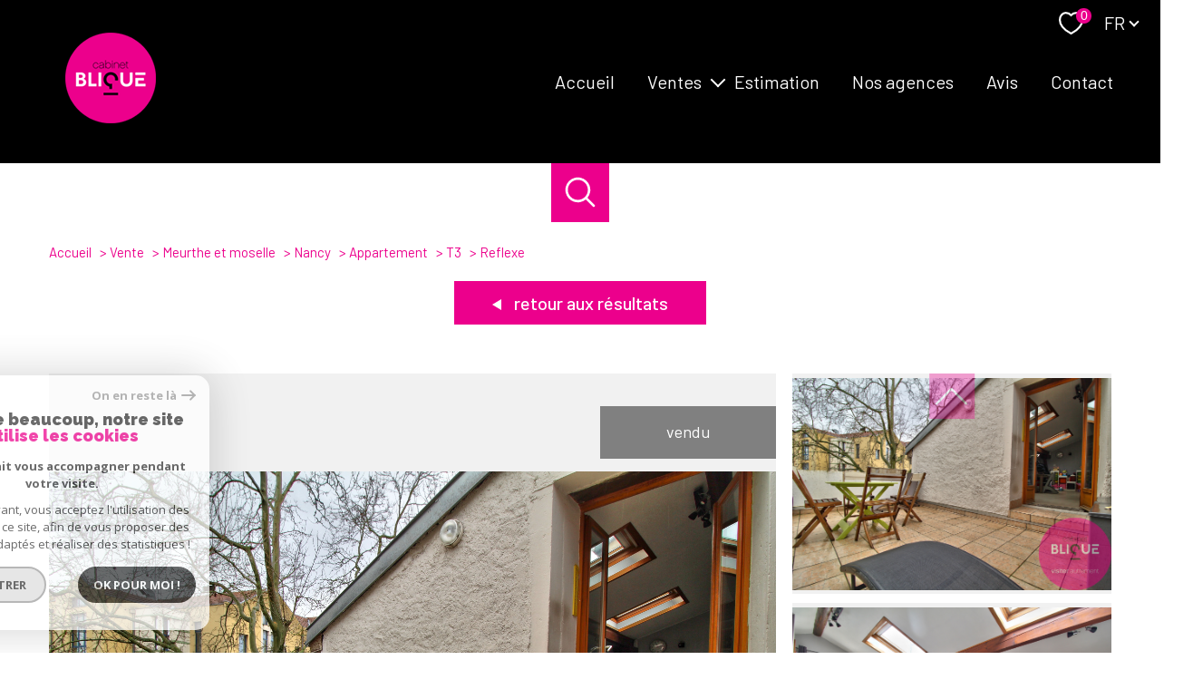

--- FILE ---
content_type: text/html; charset=UTF-8
request_url: https://www.cabinetblique.fr/vente/54-meurthe-et-moselle/1-nancy/2-appartement/t3/993-reflexe/
body_size: 30938
content:
<!DOCTYPE html>
<!-- Meltem -->
<html lang="fr">
<head>
    <meta charset="utf-8"/>
    <base href="https://www.cabinetblique.fr/">

    <meta http-equiv="X-UA-Compatible" content="IE=edge">

    <title>Vente REFLEXE !</title>
    <meta name="description" content="">
    <meta name="author" content="">
    <meta name="Language" content="fr">

    
                                    <meta name="generator" content="pampero" >
                            <link  rel="canonical" href="https://www.cabinetblique.fr/vente/54-meurthe-et-moselle/1-nancy/2-appartement/t3/993-reflexe/" >
                            <meta property="generator" content="bObcat" >
                        
    
            
    

    
    <meta name="viewport" content="width=device-width, initial-scale=1.0, maximum-scale=5.0">
    
        <link rel="image_src" href="images/logoSite.png" />
    
    
        <link rel="icon" href="images/favicon.png" type="image/png"/>
        <link rel="shortcut icon" href="images/favicon.png" type="image/png"/>
    

    
            

    
            <meta property="og:title" content="REFLEXE !" />
        <meta property="og:type" content="Article" />
        <meta property="og:image" content="//cabinetblique.staticlbi.com/1200xauto/images/biens/6/5a80e7a2c4bdb8655f22e0afe2c4628f/original/photo_3efc319e4fddc5187dfa4b074dabab9d.jpg" />
        <meta property="og:description" content=" REFLEXE ! 
   
 Visitez ce bien autrement en vous rendant de suite sur notre site internet ! 
 Promenez vous dedans grâce à la visite virtuelle afin d’en apprécier toutes les caractéristiques et découvrez plus de photos également. 
   
 Spontanément, on... " />
        <meta property="og:url" content="https://www.cabinetblique.fr/vente/54-meurthe-et-moselle/1-nancy/2-appartement/t3/993-reflexe/" />
    

    

                            
                <meta name="twitter:card" content="summary_large_image"/>
        <meta name="twitter:title" content="Vente REFLEXE !"/>
        <meta name="twitter:description" content=""/>
        <meta name="twitter:image" content="images/logo_twittercard.png"/>
        <meta name="twitter:url" content="https://www.cabinetblique.fr/"/>
    

     

    
        <link rel="preload" href="/js/main.min.js?v=1.0.4" as="script">
        <link rel="preload" href="/js/vendors/vendors.min.js?v=1.0.4" as="script">
    

    <link rel="stylesheet" type="text/css" href="/css/screen.css?v=1.0.4" />
     

    
              <!-- Google Tag Manager -->
    <script>(function(w,d,s,l,i){ w[l]=w[l]||[];w[l].push( { 'gtm.start':
                new Date().getTime(),event:'gtm.js'});var f=d.getElementsByTagName(s)[0],
              j=d.createElement(s),dl=l!='dataLayer'?'&l='+l:'';j.async=true;j.src=
              'https://www.googletagmanager.com/gtm.js?id='+i+dl;f.parentNode.insertBefore(j,f);
      })(window,document,'script','dataLayer','GTM-N69J58S');</script>
    <!-- End Google Tag Manager -->
    <script>
    gtag('consent', 'default', {
      'ad_storage': 'granted',
      'analytics_storage': 'granted',
      'ad_user_data': 'granted',
      'ad_personalization': 'granted',
    });
  </script>

    
    
</head>


    


        


    


<body id="bodyjs" class="body body--page-property-detail-v1 body-page-detail-bien  body--search-v1 " data-modal-target="main-message">
        
            <!-- Google Tag Manager (noscript) -->
        <noscript><iframe src="https://www.googletagmanager.com/ns.html?id=GTM-N69J58S"
                          height="0" width="0" style="display:none;visibility:hidden"></iframe></noscript>
        <!-- End Google Tag Manager (noscript) -->
    


    


                                                

        








<header id="" class="header  header--inner">
<div class="header__container">

    <div class="header__topbar">
        




<div class="topbar">
    <div class="topbar__wrapper">
        <div class="topbar__extra">
                        
        </div>

        
                    <a href="/selection" class="selection-icon" data-title="bien(s) sélectionné(s)">
                <div class="selection-icon__badge js-selection-count">0</div>
                <div class="selection-icon__icon">
                    <svg class="" viewBox="0 0 24.897 22.928">
        <path d="M258.559,243a7.188,7.188,0,0,0-5.342,2.437A7.189,7.189,0,0,0,247.874,243c-3.593,0-6.106,3.32-6.106,7.226,0,2.856,1.441,8.421,11.087,13.6a.762.762,0,0,0,.722,0c9.647-5.176,11.087-10.741,11.087-13.6C264.665,246.408,262.223,243,258.559,243Z" transform="translate(-240.768 -242)" fill="none" stroke-width="2"/>
</svg>

                </div>
            </a>
                            <div class="topbar__lang lang-switch ">
                <form method="post" action="">
                    <label class="topbar__lang-label" for="lang-156432787">Langue</label>
                    <select class="js-select js-select--light lang__select lang__select--fr" name="lang" id="lang-156432787" required>
                                                    <option value="fr" class="lang-switch__option lang-switch__option--fr" data-action="//www.cabinetblique.fr/vente/54-meurthe-et-moselle/1-nancy/2-appartement/t3/993-reflexe/" selected>
                                <span>fr</span>
                            </option>
                                                    <option value="en" class="lang-switch__option lang-switch__option--en" data-action="//www.cabinetblique.fr/vente/54-meurthe-et-moselle/1-nancy/2-appartement/t3/993-reflexe/" >
                                <span>en</span>
                            </option>
                                            </select>
                </form>
            </div>
            </div>
</div>

    </div>

    <div class="header__wrapper">

        <div class="header__top">
            
                <div class="header__logo ">
                    <a class="header__home-link" href="/" name="TRAD_PAMPERO_pagedaccueil" aria-label="TRAD_PAMPERO_pagedaccueil">
                        <img src="images/logoSite2.png" class="header__logo-img " alt=""  >
                    </a>
                                    </div>
            
            <div class="header__nav">
                
                    <nav aria-label="Navigation principale" class="main-nav" id="main-nav" tabindex="-1">
    <div class="main-nav__container">
        <button aria-label="Fermer" class="main-nav__close">
            <svg class="main-nav__close-icon" xmlns="http://www.w3.org/2000/svg" viewBox="0 0 150 150"><path d="M134.51 22.49l-6.9-6.88L75 68.12 22.39 15.61l-6.9 6.88L68.1 75l-52.61 52.51 6.9 6.88L75 81.89l52.61 52.5 6.9-6.88L81.9 75l52.61-52.51z"/></svg>
        </button>
        <div class="main-nav__topbar">
            




<div class="topbar">
    <div class="topbar__wrapper">
        <div class="topbar__extra">
                        
        </div>

        
                    <a href="/selection" class="selection-icon" data-title="bien(s) sélectionné(s)">
                <div class="selection-icon__badge js-selection-count">0</div>
                <div class="selection-icon__icon">
                    <svg class="" viewBox="0 0 24.897 22.928">
        <path d="M258.559,243a7.188,7.188,0,0,0-5.342,2.437A7.189,7.189,0,0,0,247.874,243c-3.593,0-6.106,3.32-6.106,7.226,0,2.856,1.441,8.421,11.087,13.6a.762.762,0,0,0,.722,0c9.647-5.176,11.087-10.741,11.087-13.6C264.665,246.408,262.223,243,258.559,243Z" transform="translate(-240.768 -242)" fill="none" stroke-width="2"/>
</svg>

                </div>
            </a>
                            <div class="topbar__lang lang-switch ">
                <form method="post" action="">
                    <label class="topbar__lang-label" for="lang-344550495">Langue</label>
                    <select class="js-select js-select--light lang__select lang__select--fr" name="lang" id="lang-344550495" required>
                                                    <option value="fr" class="lang-switch__option lang-switch__option--fr" data-action="//www.cabinetblique.fr/vente/54-meurthe-et-moselle/1-nancy/2-appartement/t3/993-reflexe/" selected>
                                <span>fr</span>
                            </option>
                                                    <option value="en" class="lang-switch__option lang-switch__option--en" data-action="//www.cabinetblique.fr/vente/54-meurthe-et-moselle/1-nancy/2-appartement/t3/993-reflexe/" >
                                <span>en</span>
                            </option>
                                            </select>
                </form>
            </div>
            </div>
</div>
        </div>
        <div class="main-nav__wrapper" id="jsscroll-main-nav">

            <ul class="main-nav__menu menu">
                                        
    


<li class="menu__item ">
    <div class="menu__item-header">
                    <a
                                            href="/"
                                        class="menu__link "
                    target=""
                                                    >Accueil</a>
            </div>
    </li>                                        
    


<li class="menu__item ">
    <div class="menu__item-header">
                    <a
                                            href="/vente/1"
                                        class="menu__link "
                    target=""
                                                    >Ventes</a>
            </div>
            <ul class="submenu">
                                
    


<li class="submenu__item ">
    <div class="submenu__item-header">
                    <a
                                            href="/vente/maisons/1"
                                        class="submenu__link "
                    target=""
                                                    >Maisons</a>
            </div>
    </li>                                
    


<li class="submenu__item ">
    <div class="submenu__item-header">
                    <a
                                            href="/vente/appartements/1"
                                        class="submenu__link "
                    target=""
                                                    >Appartements</a>
            </div>
    </li>                                
    


<li class="submenu__item ">
    <div class="submenu__item-header">
                    <a
                                            href="/vente/terrains/1"
                                        class="submenu__link "
                    target=""
                                                    >Terrains</a>
            </div>
    </li>                                
    


<li class="submenu__item ">
    <div class="submenu__item-header">
                    <a
                                            href="/vente/immeubles/1"
                                        class="submenu__link "
                    target=""
                                                    >Immeubles</a>
            </div>
    </li>                    </ul>
    </li>                                        
    


<li class="menu__item ">
    <div class="menu__item-header">
                    <a
                                            href="/estimation"
                                        class="menu__link "
                    target=""
                                                    >Estimation</a>
            </div>
    </li>                                        
    


<li class="menu__item ">
    <div class="menu__item-header">
                    <a
                                            href="/nos-agences"
                                        class="menu__link "
                    target=""
                                                    >Nos agences</a>
            </div>
    </li>                                        
    


<li class="menu__item ">
    <div class="menu__item-header">
                    <a
                                            href="https://www.opinionsystem.fr/fr-fr/certificate/10234?referer=1"
                                        class="menu__link "
                    target="_blank"
                                                                title="Avis - Ouverture nouvelle fenêtre"
                                >Avis</a>
            </div>
    </li>                                        
    


<li class="menu__item ">
    <div class="menu__item-header">
                    <a
                                            href="/contact"
                                        class="menu__link "
                    target=""
                                                    >Contact</a>
            </div>
    </li>                            </ul>

        </div>
        <button class="main-nav__focus-trap"></button>
    </div>
    
        <div id="jsscroll-toolbar" class="main-nav__toolbar-adds"></div>
    
</nav>                
            </div>
        </div>
        <div class="header_button">

                            <button class="search-toggle-menu js_filter_toggle" id="search-toggle-menu" data-modal-mobile-target="search-filter-full" aria-label="Ouvrir le formulaire de recherche">
                    <svg class="search-toggle__icon" xmlns="http://www.w3.org/2000/svg" viewBox="0 0 150 150"><path d="M141.33 133.34l-32.69-32.69a57.26 57.26 0 10-8 8l32.69 32.66a5.66 5.66 0 008-8zm-77-23.12a45.92 45.92 0 1145.94-45.91 46 46 0 01-45.96 45.91z"/></svg>

                </button>
                        <button class="header__nav-toggle nav-toggle " id="nav-toggle" aria-label="Ouvrir le menu">
                                <div class="nav-toggle__drawing">
                    <span class="nav-toggle__lines"></span>
                </div>
            </button>
        </div>

    </div>

</div>

</header>
    

<div data-scroll>
    <div class="body__wrapper">

        
                            


<main id="main" class="page-property-detail-v1 ">
    <div class="page-property-detail-v1__wrapper">
        
                            



        <div class="search-inner">
            <div class="search-inner__wrapper">
                <button class="search-toggle" id="search-toggle" aria-label="Ouvrir le formulaire de recherche">
                    <svg class="search-toggle__icon" xmlns="http://www.w3.org/2000/svg" viewBox="0 0 150 150">
                        <path d="M141.33 133.34l-32.69-32.69a57.26 57.26 0 10-8 8l32.69 32.66a5.66 5.66 0 008-8zm-77-23.12a45.92 45.92 0 1145.94-45.91 46 46 0 01-45.96 45.91z"/>
                    </svg>
                </button>
                <div class="js-search-holder--horizontal search-holder--horizontal">
                    <section aria-label="Recherche principale" aria-hidden="true" class="main-search "
                             id="main-search" tabindex="0">
                                                    <button aria-label="Fermer" class="main-search__close">
                                <svg class="main-search__close-icon" xmlns="http://www.w3.org/2000/svg"
                                     viewBox="0 0 150 150">
                                    <path d="M134.51 22.49l-6.9-6.88L75 68.12 22.39 15.61l-6.9 6.88L68.1 75l-52.61 52.51 6.9 6.88L75 81.89l52.61 52.5 6.9-6.88L81.9 75l52.61-52.51z"/>
                                </svg>
                            </button>
                            <div id="jsscroll-main-search" class="main-search__wrapper">
                                <form method="post"
                                      action="/recherche/"
                                      data-actionpneuf="/recherche-programmes/"
                                      class="main-search__form form main-search-form"
                                      data-source="/i/json/getdatasearch?searchId=search_full">
                                    <div class="form__wrapper">
                                        <fieldset class="main-search-form__fieldset">
                                            <div class="main-search-form__container">
                                                <legend class="main-search-form__legend form__legend main-search-form__title title">
                                                    <span class="title__subtitle">Votre</span><span
                                                            class="title__content">recherche</span>
                                                </legend>
                                                <div class="main-search-form__fields">
                                                    <div class="main-search-form__group">
                                                        
                                            
    
    

                

    
    
    
        




                                                                
    
    
    



    <div  class="form__field select ">
                    <label for="f__offredem"
                   class="select__label "
            >
                Type d'offre             </label>
                <select name="data[Search][offredem]"
                class="select__input js-select js-select--main js-select--no-search"
                data-placeholder="Type d'offre "
                id="f__offredem"
                data-label="Type d'offre"
                data-id="offre"                                    data-pristine-required-message="TRAD_ZEPHYR_champsobligatoire"
                    required
                                                                                    
                                            >
            <option data-placeholder="true" value="" hidden>Type d'offre </option>

            

            
        </select>
    </div>



        

                                            
    
    

                

    
    
    
        




                                                                
    
    
    



    <div  class="form__field select ">
                    <label for="f__idtype"
                   class="select__label "
            >
                Type de bien             </label>
                <select name="data[Search][idtype][]"
                class="select__input js-select js-select--main js-select--no-search"
                data-placeholder="Type de bien "
                id="f__idtype"
                data-label="Type de bien"
                data-id="alternateTypes"                                multiple                                                    
                                            >
            <option data-placeholder="true" value="" hidden>Type de bien </option>

            

            
        </select>
    </div>



        

                                            
    
                

    

                                                                                                                                                                                                                                                                                                
    
    
    
                                    




    
<div  class="form__field localizator"
     data-name="data[Search][global-localisation][]"
     tabindex="0"
     data-source="i/javascript/localisationAllItems"
     data-id="globalLocalisation"    >
    <label for="f__global-localisation"
           class="textfield__label "
    >
        Ville
    </label>
    <div class="localizator__summary">
        <div class="localizator__values">
            <div class="localizator__value localizator__value--count"></div>
            <div class="localizator__hidden"></div>
        </div>
    </div>
    <div class="localizator__content">
        <div class="localizator__input textfield ">
            <input class="textfield__input" type="text" 
                        placeholder="Saisir une localisation " 
            spellcheck="false"
                            
                            >
        </div>
        <div class="ss-add"><span class="ss-plus"></span></div>
        <div class="localizator__search">
            <div class="localizator__select">
                       <select class="js-select js-select--custom js-select--main"  multiple>
                </select>
            </div>
        </div>

        <div class="localizator__values-container">
            <div class="localizator__values">

            </div>
                                            <div class="localizator__extra">
                    <div class="radios">
                        <fieldset class="radios__fieldset">
                            <legend class="radios__legend">Dans un rayon de</legend>
                            <ul class="radios__group">

                                
                                                                                                                                                                                    
                                    <li class="radios__item">
                                        <div class="radio">
                                            <input type="radio"
                                                   name="data[Search][distance_idvillecode]"
                                                   value="5" class="radio__input"
                                                   id="distance_5_941122546"
                                                                                                       
                                            >
                                            <label for="distance_5_941122546" class="radio__label">5 km</label>
                                        </div>
                                    </li>
                                
                                                                                                                                                                                    
                                    <li class="radios__item">
                                        <div class="radio">
                                            <input type="radio"
                                                   name="data[Search][distance_idvillecode]"
                                                   value="10" class="radio__input"
                                                   id="distance_10_941122546"
                                                                                                       
                                            >
                                            <label for="distance_10_941122546" class="radio__label">10 km</label>
                                        </div>
                                    </li>
                                
                                                                                                                                                                                    
                                    <li class="radios__item">
                                        <div class="radio">
                                            <input type="radio"
                                                   name="data[Search][distance_idvillecode]"
                                                   value="20" class="radio__input"
                                                   id="distance_20_941122546"
                                                                                                       
                                            >
                                            <label for="distance_20_941122546" class="radio__label">20 km</label>
                                        </div>
                                    </li>
                                
                            </ul>
                        </fieldset>
                    </div>
                </div>
                    </div>
    </div>
    <div class="localizator__plus"></div>
</div>

        

                                            
    
    

    

    
    
    
    

                                                
    


<div   class="form__field textfield  ">
        <input
        type="text"
                name="data[Search][prixmax]"
        class="textfield__input"
        id="f__prixmax"
        data-id="price"        placeholder="Budget max "
        data-label="champs texte"
        
                    
                        >
</div>

        

                                                    </div>

                                                                                                            <div class="main-search__more" data-expandable
                                                             id="main-search__more">
                                                            <div class="main-search-form__fields">
                                                                <div class="main-search-form__group">
                                                                    
                                            
    
    

    

    
    
    
    

                                                            
    


<div   class="form__field textfield  ">
            <label for="f__NO_DOSSIER"
               class="textfield__label "
        >
            Référence         </label>
        <input
        type="text"
                name="data[Search][NO_DOSSIER]"
        class="textfield__input"
        id="f__NO_DOSSIER"
        data-id="ref"        placeholder="N° dossier "
        data-label="Référence"
        
                    
                        >
</div>

        

                                            
    
    

    

    
                        
    
    

            

<div  class="form__field range">
    <label for="f__surf"
           class="range__label"
    >
        Surface     </label>
    <div class="range__input" tabindex="0" data-steps="1" data-id="surface">
        <div class="range__summary">
            <div class="range__prompt">
                Surface
            </div>
            <div class="range__values">
                entre <span class="range__highlight"><span class="range__min"></span></span> et <span class="range__highlight"><span class="range__max"></span> m²</span>
            </div>
        </div>
        <div class="range__content">
            <div class="range__slider"></div>
            <div class="range__preview">
                <div>Min <span class="range__highlight"><span class="range__min"></span> m²</span></div>
                <div>Max <span class="range__highlight"><span class="range__max"></span> m²</span></div>
            </div>
        </div>
        <input type="hidden" name="data[Search][surfmax]" value="" class="range__input-max">
        <input type="hidden" name="data[Search][surfmin]" value="" class="range__input-min">
        <div class="range__plus"></div>
    </div>
</div>

        

                                                                </div>
                                                            </div>
                                                        </div>
                                                    
                                                                                                            <button class="search-more main-search__expand-button expand-custom"
                                                                data-expand="main-search__more"
                                                                data-alt-text="Moins de critères">
                                                            <span>Plus de critères</span>

                                                            <svg class="search-more__icon search-more__icon--closed"
                                                                 xmlns="http://www.w3.org/2000/svg" width="24" height="24"
                                                                 viewBox="0 0 24 24">
                                                                <path d="M24 10h-10v-10h-4v10h-10v4h10v10h4v-10h10z"/>
                                                            </svg>
                                                            <svg class="search-more__icon search-more__icon--expanded"
                                                                 xmlns="http://www.w3.org/2000/svg" width="24" height="24"
                                                                 viewBox="0 0 24 24">
                                                                <path d="M0 10h24v4h-24z"/>
                                                            </svg>
                                                        </button>
                                                    
                                                </div>
                                            </div>
                                        </fieldset>
                                    </div>
                                    <div class="main-search-form__submit">
                                        <button type="submit" class="submit__field button button--anim-bg">
                                            <span>Rechercher</span></button>
                                    </div>
                                </form>
                            </div>
                                            </section>
                </div>
            </div>
        </div>

            
        
                            


<div id="" class="breadcrumb wrapper ">
    <div class="breadcrumb__wrapper">
        <ol class="breadcrumb__items">
                                                                        <li class="breadcrumb__item"><a href="/" class="breadcrumb__link" >Accueil</a></li>
                                                                                <li class="breadcrumb__item"><a href="/vente/1" class="breadcrumb__link" >Vente</a></li>
                                                                                <li class="breadcrumb__item"><a href="/vente/54-meurthe-et-moselle/1" class="breadcrumb__link" >Meurthe et moselle</a></li>
                                                                                <li class="breadcrumb__item"><a href="/vente/54-meurthe-et-moselle/1-nancy/1" class="breadcrumb__link" >Nancy</a></li>
                                                                                <li class="breadcrumb__item"><a href="/vente/54-meurthe-et-moselle/1-nancy/2-appartement/1" class="breadcrumb__link" >Appartement</a></li>
                                                                                <li class="breadcrumb__item"><a href="/vente/54-meurthe-et-moselle/1-nancy/2-appartement/t3/1" class="breadcrumb__link" >T3</a></li>
                                                                                <li class="breadcrumb__item--active">Reflexe</li>
                                                        </ol>
    </div>
</div>
            
        
                                            








    


    
                
                
                
    




                        

    











<div class="property-detail-v2  wrapper">
    <div class="property-detail-v2__container">
        <div class="property-detail-v2__wrapper">


            <div class="property-detail-v2__back">
                <div class="links-group">
                    <div class="links-group__wrapper">
                        <button class="links-group__link button button--back" onclick="window.history.back();">
                            <span>
                                                                <svg class="button-svg" width="10" height="12" viewBox="0 0 10 12">
        <path d="M6,0l6,10H0Z" transform="translate(0 12) rotate(-90)"/>
</svg>
                                Retour aux résultats
                            </span>
                        </button>
                    </div>
                </div>
            </div>

            <div class="property-detail-v2__top-links">
                    


            </div>

            <!-- Active slider--contain -->
            <div class="property-detail-v2__slide slider ">
                <div class="slider__slider">
                    <div class="slider__swiper-container">
                        <div class="slider__swiper">
                            <div class="slider__main swiper-container js-swiper-property-slider js-page-swiper js-lightbox-swiper"
                                data-thumbs=".js-thumb-swiper--639236721" data-loop="false" >
                                
<div class="item__status status">
                        <div class="status__value status__value--5">
                <span class="status__label">Vendu</span>
            </div>
                    
                                    </div>
                                <div class="swiper-wrapper property-slider__list" data-pswp-uid="123456">
                                                                                                                                                                    <div class="swiper-slide slider-img__swiper-slide">
                                                <a href="//cabinetblique.staticlbi.com/original/images/biens/6/5a80e7a2c4bdb8655f22e0afe2c4628f/photo_3efc319e4fddc5187dfa4b074dabab9d.jpg" aria-label="zoom">
                                                    <picture class="slider-img__picture"
                                                        data-size="2048x1365">
                                                        <source data-srcset="//cabinetblique.staticlbi.com/580xauto/images/biens/6/5a80e7a2c4bdb8655f22e0afe2c4628f/photo_3efc319e4fddc5187dfa4b074dabab9d.jpg" media="(max-width:580px)" />
                                                        <source data-srcset="//cabinetblique.staticlbi.com/980xauto/images/biens/6/5a80e7a2c4bdb8655f22e0afe2c4628f/photo_3efc319e4fddc5187dfa4b074dabab9d.jpg" media="(max-width:980px)" />
                                                        <img src="data:image/svg+xml,%3Csvg xmlns='http://www.w3.org/2000/svg' viewBox='0 0 800 533'%3E%3C/svg%3E" data-src="//cabinetblique.staticlbi.com/1600xauto/images/biens/6/5a80e7a2c4bdb8655f22e0afe2c4628f/photo_3efc319e4fddc5187dfa4b074dabab9d.jpg" data-path="biens/6/5a80e7a2c4bdb8655f22e0afe2c4628f/photo_3efc319e4fddc5187dfa4b074dabab9d.jpg" class="js-lazy slider-img__img" alt="" width="800" height="533" />
                                                    </picture>
                                                </a>
                                            </div>
                                                                                                                                <div class="swiper-slide slider-img__swiper-slide">
                                                <a href="//cabinetblique.staticlbi.com/original/images/biens/6/5a80e7a2c4bdb8655f22e0afe2c4628f/photo_5de38c3a313da7a6b952eb8d67990082.jpg" aria-label="zoom">
                                                    <picture class="slider-img__picture"
                                                        data-size="2048x1365">
                                                        <source data-srcset="//cabinetblique.staticlbi.com/580xauto/images/biens/6/5a80e7a2c4bdb8655f22e0afe2c4628f/photo_5de38c3a313da7a6b952eb8d67990082.jpg" media="(max-width:580px)" />
                                                        <source data-srcset="//cabinetblique.staticlbi.com/980xauto/images/biens/6/5a80e7a2c4bdb8655f22e0afe2c4628f/photo_5de38c3a313da7a6b952eb8d67990082.jpg" media="(max-width:980px)" />
                                                        <img src="data:image/svg+xml,%3Csvg xmlns='http://www.w3.org/2000/svg' viewBox='0 0 800 533'%3E%3C/svg%3E" data-src="//cabinetblique.staticlbi.com/1600xauto/images/biens/6/5a80e7a2c4bdb8655f22e0afe2c4628f/photo_5de38c3a313da7a6b952eb8d67990082.jpg" data-path="biens/6/5a80e7a2c4bdb8655f22e0afe2c4628f/photo_5de38c3a313da7a6b952eb8d67990082.jpg" class="js-lazy slider-img__img" alt="" width="800" height="533" />
                                                    </picture>
                                                </a>
                                            </div>
                                                                                                                                <div class="swiper-slide slider-img__swiper-slide">
                                                <a href="//cabinetblique.staticlbi.com/original/images/biens/6/5a80e7a2c4bdb8655f22e0afe2c4628f/photo_2ca4f76b1c3f8b0419bd8fa59a1fab67.jpg" aria-label="zoom">
                                                    <picture class="slider-img__picture"
                                                        data-size="2048x1365">
                                                        <source data-srcset="//cabinetblique.staticlbi.com/580xauto/images/biens/6/5a80e7a2c4bdb8655f22e0afe2c4628f/photo_2ca4f76b1c3f8b0419bd8fa59a1fab67.jpg" media="(max-width:580px)" />
                                                        <source data-srcset="//cabinetblique.staticlbi.com/980xauto/images/biens/6/5a80e7a2c4bdb8655f22e0afe2c4628f/photo_2ca4f76b1c3f8b0419bd8fa59a1fab67.jpg" media="(max-width:980px)" />
                                                        <img src="data:image/svg+xml,%3Csvg xmlns='http://www.w3.org/2000/svg' viewBox='0 0 800 533'%3E%3C/svg%3E" data-src="//cabinetblique.staticlbi.com/1600xauto/images/biens/6/5a80e7a2c4bdb8655f22e0afe2c4628f/photo_2ca4f76b1c3f8b0419bd8fa59a1fab67.jpg" data-path="biens/6/5a80e7a2c4bdb8655f22e0afe2c4628f/photo_2ca4f76b1c3f8b0419bd8fa59a1fab67.jpg" class="js-lazy slider-img__img" alt="" width="800" height="533" />
                                                    </picture>
                                                </a>
                                            </div>
                                                                                                                                <div class="swiper-slide slider-img__swiper-slide">
                                                <a href="//cabinetblique.staticlbi.com/original/images/biens/6/5a80e7a2c4bdb8655f22e0afe2c4628f/photo_3ccd9bdc6e0cd815f9d4419bbe4d83f9.jpg" aria-label="zoom">
                                                    <picture class="slider-img__picture"
                                                        data-size="2048x1365">
                                                        <source data-srcset="//cabinetblique.staticlbi.com/580xauto/images/biens/6/5a80e7a2c4bdb8655f22e0afe2c4628f/photo_3ccd9bdc6e0cd815f9d4419bbe4d83f9.jpg" media="(max-width:580px)" />
                                                        <source data-srcset="//cabinetblique.staticlbi.com/980xauto/images/biens/6/5a80e7a2c4bdb8655f22e0afe2c4628f/photo_3ccd9bdc6e0cd815f9d4419bbe4d83f9.jpg" media="(max-width:980px)" />
                                                        <img src="data:image/svg+xml,%3Csvg xmlns='http://www.w3.org/2000/svg' viewBox='0 0 800 533'%3E%3C/svg%3E" data-src="//cabinetblique.staticlbi.com/1600xauto/images/biens/6/5a80e7a2c4bdb8655f22e0afe2c4628f/photo_3ccd9bdc6e0cd815f9d4419bbe4d83f9.jpg" data-path="biens/6/5a80e7a2c4bdb8655f22e0afe2c4628f/photo_3ccd9bdc6e0cd815f9d4419bbe4d83f9.jpg" class="js-lazy slider-img__img" alt="" width="800" height="533" />
                                                    </picture>
                                                </a>
                                            </div>
                                                                                                                                <div class="swiper-slide slider-img__swiper-slide">
                                                <a href="//cabinetblique.staticlbi.com/original/images/biens/6/5a80e7a2c4bdb8655f22e0afe2c4628f/photo_c54ccd9d55f966d5a47b266b87e71eaa.jpg" aria-label="zoom">
                                                    <picture class="slider-img__picture"
                                                        data-size="2048x1365">
                                                        <source data-srcset="//cabinetblique.staticlbi.com/580xauto/images/biens/6/5a80e7a2c4bdb8655f22e0afe2c4628f/photo_c54ccd9d55f966d5a47b266b87e71eaa.jpg" media="(max-width:580px)" />
                                                        <source data-srcset="//cabinetblique.staticlbi.com/980xauto/images/biens/6/5a80e7a2c4bdb8655f22e0afe2c4628f/photo_c54ccd9d55f966d5a47b266b87e71eaa.jpg" media="(max-width:980px)" />
                                                        <img src="data:image/svg+xml,%3Csvg xmlns='http://www.w3.org/2000/svg' viewBox='0 0 800 533'%3E%3C/svg%3E" data-src="//cabinetblique.staticlbi.com/1600xauto/images/biens/6/5a80e7a2c4bdb8655f22e0afe2c4628f/photo_c54ccd9d55f966d5a47b266b87e71eaa.jpg" data-path="biens/6/5a80e7a2c4bdb8655f22e0afe2c4628f/photo_c54ccd9d55f966d5a47b266b87e71eaa.jpg" class="js-lazy slider-img__img" alt="" width="800" height="533" />
                                                    </picture>
                                                </a>
                                            </div>
                                                                                                                                <div class="swiper-slide slider-img__swiper-slide">
                                                <a href="//cabinetblique.staticlbi.com/original/images/biens/6/5a80e7a2c4bdb8655f22e0afe2c4628f/photo_b29f0c9082941b59b026d44216d8f6e7.jpg" aria-label="zoom">
                                                    <picture class="slider-img__picture"
                                                        data-size="2048x1365">
                                                        <source data-srcset="//cabinetblique.staticlbi.com/580xauto/images/biens/6/5a80e7a2c4bdb8655f22e0afe2c4628f/photo_b29f0c9082941b59b026d44216d8f6e7.jpg" media="(max-width:580px)" />
                                                        <source data-srcset="//cabinetblique.staticlbi.com/980xauto/images/biens/6/5a80e7a2c4bdb8655f22e0afe2c4628f/photo_b29f0c9082941b59b026d44216d8f6e7.jpg" media="(max-width:980px)" />
                                                        <img src="data:image/svg+xml,%3Csvg xmlns='http://www.w3.org/2000/svg' viewBox='0 0 800 533'%3E%3C/svg%3E" data-src="//cabinetblique.staticlbi.com/1600xauto/images/biens/6/5a80e7a2c4bdb8655f22e0afe2c4628f/photo_b29f0c9082941b59b026d44216d8f6e7.jpg" data-path="biens/6/5a80e7a2c4bdb8655f22e0afe2c4628f/photo_b29f0c9082941b59b026d44216d8f6e7.jpg" class="js-lazy slider-img__img" alt="" width="800" height="533" />
                                                    </picture>
                                                </a>
                                            </div>
                                                                                                                                <div class="swiper-slide slider-img__swiper-slide">
                                                <a href="//cabinetblique.staticlbi.com/original/images/biens/6/5a80e7a2c4bdb8655f22e0afe2c4628f/photo_6c5fc8e867ff8e7d91078d3adf34a359.jpg" aria-label="zoom">
                                                    <picture class="slider-img__picture"
                                                        data-size="2048x1365">
                                                        <source data-srcset="//cabinetblique.staticlbi.com/580xauto/images/biens/6/5a80e7a2c4bdb8655f22e0afe2c4628f/photo_6c5fc8e867ff8e7d91078d3adf34a359.jpg" media="(max-width:580px)" />
                                                        <source data-srcset="//cabinetblique.staticlbi.com/980xauto/images/biens/6/5a80e7a2c4bdb8655f22e0afe2c4628f/photo_6c5fc8e867ff8e7d91078d3adf34a359.jpg" media="(max-width:980px)" />
                                                        <img src="data:image/svg+xml,%3Csvg xmlns='http://www.w3.org/2000/svg' viewBox='0 0 800 533'%3E%3C/svg%3E" data-src="//cabinetblique.staticlbi.com/1600xauto/images/biens/6/5a80e7a2c4bdb8655f22e0afe2c4628f/photo_6c5fc8e867ff8e7d91078d3adf34a359.jpg" data-path="biens/6/5a80e7a2c4bdb8655f22e0afe2c4628f/photo_6c5fc8e867ff8e7d91078d3adf34a359.jpg" class="js-lazy slider-img__img" alt="" width="800" height="533" />
                                                    </picture>
                                                </a>
                                            </div>
                                                                                                                                <div class="swiper-slide slider-img__swiper-slide">
                                                <a href="//cabinetblique.staticlbi.com/original/images/biens/6/5a80e7a2c4bdb8655f22e0afe2c4628f/photo_f6b1b32308b26be3587c65fd8bd00a41.jpg" aria-label="zoom">
                                                    <picture class="slider-img__picture"
                                                        data-size="2048x1365">
                                                        <source data-srcset="//cabinetblique.staticlbi.com/580xauto/images/biens/6/5a80e7a2c4bdb8655f22e0afe2c4628f/photo_f6b1b32308b26be3587c65fd8bd00a41.jpg" media="(max-width:580px)" />
                                                        <source data-srcset="//cabinetblique.staticlbi.com/980xauto/images/biens/6/5a80e7a2c4bdb8655f22e0afe2c4628f/photo_f6b1b32308b26be3587c65fd8bd00a41.jpg" media="(max-width:980px)" />
                                                        <img src="data:image/svg+xml,%3Csvg xmlns='http://www.w3.org/2000/svg' viewBox='0 0 800 533'%3E%3C/svg%3E" data-src="//cabinetblique.staticlbi.com/1600xauto/images/biens/6/5a80e7a2c4bdb8655f22e0afe2c4628f/photo_f6b1b32308b26be3587c65fd8bd00a41.jpg" data-path="biens/6/5a80e7a2c4bdb8655f22e0afe2c4628f/photo_f6b1b32308b26be3587c65fd8bd00a41.jpg" class="js-lazy slider-img__img" alt="" width="800" height="533" />
                                                    </picture>
                                                </a>
                                            </div>
                                                                                                                                <div class="swiper-slide slider-img__swiper-slide">
                                                <a href="//cabinetblique.staticlbi.com/original/images/biens/6/5a80e7a2c4bdb8655f22e0afe2c4628f/photo_0b27b11953b24b9cbc839ca849661bca.jpg" aria-label="zoom">
                                                    <picture class="slider-img__picture"
                                                        data-size="2048x1365">
                                                        <source data-srcset="//cabinetblique.staticlbi.com/580xauto/images/biens/6/5a80e7a2c4bdb8655f22e0afe2c4628f/photo_0b27b11953b24b9cbc839ca849661bca.jpg" media="(max-width:580px)" />
                                                        <source data-srcset="//cabinetblique.staticlbi.com/980xauto/images/biens/6/5a80e7a2c4bdb8655f22e0afe2c4628f/photo_0b27b11953b24b9cbc839ca849661bca.jpg" media="(max-width:980px)" />
                                                        <img src="data:image/svg+xml,%3Csvg xmlns='http://www.w3.org/2000/svg' viewBox='0 0 800 533'%3E%3C/svg%3E" data-src="//cabinetblique.staticlbi.com/1600xauto/images/biens/6/5a80e7a2c4bdb8655f22e0afe2c4628f/photo_0b27b11953b24b9cbc839ca849661bca.jpg" data-path="biens/6/5a80e7a2c4bdb8655f22e0afe2c4628f/photo_0b27b11953b24b9cbc839ca849661bca.jpg" class="js-lazy slider-img__img" alt="" width="800" height="533" />
                                                    </picture>
                                                </a>
                                            </div>
                                                                                                                                <div class="swiper-slide slider-img__swiper-slide">
                                                <a href="//cabinetblique.staticlbi.com/original/images/biens/6/5a80e7a2c4bdb8655f22e0afe2c4628f/photo_288c8e7809313ac7847902eb2164362c.jpg" aria-label="zoom">
                                                    <picture class="slider-img__picture"
                                                        data-size="2048x1034">
                                                        <source data-srcset="//cabinetblique.staticlbi.com/580xauto/images/biens/6/5a80e7a2c4bdb8655f22e0afe2c4628f/photo_288c8e7809313ac7847902eb2164362c.jpg" media="(max-width:580px)" />
                                                        <source data-srcset="//cabinetblique.staticlbi.com/980xauto/images/biens/6/5a80e7a2c4bdb8655f22e0afe2c4628f/photo_288c8e7809313ac7847902eb2164362c.jpg" media="(max-width:980px)" />
                                                        <img src="data:image/svg+xml,%3Csvg xmlns='http://www.w3.org/2000/svg' viewBox='0 0 800 404'%3E%3C/svg%3E" data-src="//cabinetblique.staticlbi.com/1600xauto/images/biens/6/5a80e7a2c4bdb8655f22e0afe2c4628f/photo_288c8e7809313ac7847902eb2164362c.jpg" data-path="biens/6/5a80e7a2c4bdb8655f22e0afe2c4628f/photo_288c8e7809313ac7847902eb2164362c.jpg" class="js-lazy slider-img__img" alt="" width="800" height="404" />
                                                    </picture>
                                                </a>
                                            </div>
                                                                                                                                <div class="swiper-slide slider-img__swiper-slide">
                                                <a href="//cabinetblique.staticlbi.com/original/images/biens/6/5a80e7a2c4bdb8655f22e0afe2c4628f/photo_a7b7a5d2b1d1187a84ac444acb6d4936.jpg" aria-label="zoom">
                                                    <picture class="slider-img__picture"
                                                        data-size="2048x1365">
                                                        <source data-srcset="//cabinetblique.staticlbi.com/580xauto/images/biens/6/5a80e7a2c4bdb8655f22e0afe2c4628f/photo_a7b7a5d2b1d1187a84ac444acb6d4936.jpg" media="(max-width:580px)" />
                                                        <source data-srcset="//cabinetblique.staticlbi.com/980xauto/images/biens/6/5a80e7a2c4bdb8655f22e0afe2c4628f/photo_a7b7a5d2b1d1187a84ac444acb6d4936.jpg" media="(max-width:980px)" />
                                                        <img src="data:image/svg+xml,%3Csvg xmlns='http://www.w3.org/2000/svg' viewBox='0 0 800 533'%3E%3C/svg%3E" data-src="//cabinetblique.staticlbi.com/1600xauto/images/biens/6/5a80e7a2c4bdb8655f22e0afe2c4628f/photo_a7b7a5d2b1d1187a84ac444acb6d4936.jpg" data-path="biens/6/5a80e7a2c4bdb8655f22e0afe2c4628f/photo_a7b7a5d2b1d1187a84ac444acb6d4936.jpg" class="js-lazy slider-img__img" alt="" width="800" height="533" />
                                                    </picture>
                                                </a>
                                            </div>
                                                                                                                                <div class="swiper-slide slider-img__swiper-slide">
                                                <a href="//cabinetblique.staticlbi.com/original/images/biens/6/5a80e7a2c4bdb8655f22e0afe2c4628f/photo_f289b713383d16e65585b7cf10479525.jpg" aria-label="zoom">
                                                    <picture class="slider-img__picture"
                                                        data-size="2048x1365">
                                                        <source data-srcset="//cabinetblique.staticlbi.com/580xauto/images/biens/6/5a80e7a2c4bdb8655f22e0afe2c4628f/photo_f289b713383d16e65585b7cf10479525.jpg" media="(max-width:580px)" />
                                                        <source data-srcset="//cabinetblique.staticlbi.com/980xauto/images/biens/6/5a80e7a2c4bdb8655f22e0afe2c4628f/photo_f289b713383d16e65585b7cf10479525.jpg" media="(max-width:980px)" />
                                                        <img src="data:image/svg+xml,%3Csvg xmlns='http://www.w3.org/2000/svg' viewBox='0 0 800 533'%3E%3C/svg%3E" data-src="//cabinetblique.staticlbi.com/1600xauto/images/biens/6/5a80e7a2c4bdb8655f22e0afe2c4628f/photo_f289b713383d16e65585b7cf10479525.jpg" data-path="biens/6/5a80e7a2c4bdb8655f22e0afe2c4628f/photo_f289b713383d16e65585b7cf10479525.jpg" class="js-lazy slider-img__img" alt="" width="800" height="533" />
                                                    </picture>
                                                </a>
                                            </div>
                                                                                                                                <div class="swiper-slide slider-img__swiper-slide">
                                                <a href="//cabinetblique.staticlbi.com/original/images/biens/6/5a80e7a2c4bdb8655f22e0afe2c4628f/photo_5ea7373997e451e6fcf2ec17d43f8ea9.jpg" aria-label="zoom">
                                                    <picture class="slider-img__picture"
                                                        data-size="2048x1365">
                                                        <source data-srcset="//cabinetblique.staticlbi.com/580xauto/images/biens/6/5a80e7a2c4bdb8655f22e0afe2c4628f/photo_5ea7373997e451e6fcf2ec17d43f8ea9.jpg" media="(max-width:580px)" />
                                                        <source data-srcset="//cabinetblique.staticlbi.com/980xauto/images/biens/6/5a80e7a2c4bdb8655f22e0afe2c4628f/photo_5ea7373997e451e6fcf2ec17d43f8ea9.jpg" media="(max-width:980px)" />
                                                        <img src="data:image/svg+xml,%3Csvg xmlns='http://www.w3.org/2000/svg' viewBox='0 0 800 533'%3E%3C/svg%3E" data-src="//cabinetblique.staticlbi.com/1600xauto/images/biens/6/5a80e7a2c4bdb8655f22e0afe2c4628f/photo_5ea7373997e451e6fcf2ec17d43f8ea9.jpg" data-path="biens/6/5a80e7a2c4bdb8655f22e0afe2c4628f/photo_5ea7373997e451e6fcf2ec17d43f8ea9.jpg" class="js-lazy slider-img__img" alt="" width="800" height="533" />
                                                    </picture>
                                                </a>
                                            </div>
                                                                                                                                <div class="swiper-slide slider-img__swiper-slide">
                                                <a href="//cabinetblique.staticlbi.com/original/images/biens/6/5a80e7a2c4bdb8655f22e0afe2c4628f/photo_8894f9d75ad1b8bdf1310b8717ff879c.jpg" aria-label="zoom">
                                                    <picture class="slider-img__picture"
                                                        data-size="2048x1365">
                                                        <source data-srcset="//cabinetblique.staticlbi.com/580xauto/images/biens/6/5a80e7a2c4bdb8655f22e0afe2c4628f/photo_8894f9d75ad1b8bdf1310b8717ff879c.jpg" media="(max-width:580px)" />
                                                        <source data-srcset="//cabinetblique.staticlbi.com/980xauto/images/biens/6/5a80e7a2c4bdb8655f22e0afe2c4628f/photo_8894f9d75ad1b8bdf1310b8717ff879c.jpg" media="(max-width:980px)" />
                                                        <img src="data:image/svg+xml,%3Csvg xmlns='http://www.w3.org/2000/svg' viewBox='0 0 800 533'%3E%3C/svg%3E" data-src="//cabinetblique.staticlbi.com/1600xauto/images/biens/6/5a80e7a2c4bdb8655f22e0afe2c4628f/photo_8894f9d75ad1b8bdf1310b8717ff879c.jpg" data-path="biens/6/5a80e7a2c4bdb8655f22e0afe2c4628f/photo_8894f9d75ad1b8bdf1310b8717ff879c.jpg" class="js-lazy slider-img__img" alt="" width="800" height="533" />
                                                    </picture>
                                                </a>
                                            </div>
                                                                                                                                <div class="swiper-slide slider-img__swiper-slide">
                                                <a href="//cabinetblique.staticlbi.com/original/images/biens/6/5a80e7a2c4bdb8655f22e0afe2c4628f/photo_c1920c9161dea3b7a4f0ef2a67bf3edd.jpg" aria-label="zoom">
                                                    <picture class="slider-img__picture"
                                                        data-size="2048x1365">
                                                        <source data-srcset="//cabinetblique.staticlbi.com/580xauto/images/biens/6/5a80e7a2c4bdb8655f22e0afe2c4628f/photo_c1920c9161dea3b7a4f0ef2a67bf3edd.jpg" media="(max-width:580px)" />
                                                        <source data-srcset="//cabinetblique.staticlbi.com/980xauto/images/biens/6/5a80e7a2c4bdb8655f22e0afe2c4628f/photo_c1920c9161dea3b7a4f0ef2a67bf3edd.jpg" media="(max-width:980px)" />
                                                        <img src="data:image/svg+xml,%3Csvg xmlns='http://www.w3.org/2000/svg' viewBox='0 0 800 533'%3E%3C/svg%3E" data-src="//cabinetblique.staticlbi.com/1600xauto/images/biens/6/5a80e7a2c4bdb8655f22e0afe2c4628f/photo_c1920c9161dea3b7a4f0ef2a67bf3edd.jpg" data-path="biens/6/5a80e7a2c4bdb8655f22e0afe2c4628f/photo_c1920c9161dea3b7a4f0ef2a67bf3edd.jpg" class="js-lazy slider-img__img" alt="" width="800" height="533" />
                                                    </picture>
                                                </a>
                                            </div>
                                                                                                                                <div class="swiper-slide slider-img__swiper-slide">
                                                <a href="//cabinetblique.staticlbi.com/original/images/biens/6/5a80e7a2c4bdb8655f22e0afe2c4628f/photo_4a827db33c26e26fecb86c3325bfb7f3.jpg" aria-label="zoom">
                                                    <picture class="slider-img__picture"
                                                        data-size="2048x1365">
                                                        <source data-srcset="//cabinetblique.staticlbi.com/580xauto/images/biens/6/5a80e7a2c4bdb8655f22e0afe2c4628f/photo_4a827db33c26e26fecb86c3325bfb7f3.jpg" media="(max-width:580px)" />
                                                        <source data-srcset="//cabinetblique.staticlbi.com/980xauto/images/biens/6/5a80e7a2c4bdb8655f22e0afe2c4628f/photo_4a827db33c26e26fecb86c3325bfb7f3.jpg" media="(max-width:980px)" />
                                                        <img src="data:image/svg+xml,%3Csvg xmlns='http://www.w3.org/2000/svg' viewBox='0 0 800 533'%3E%3C/svg%3E" data-src="//cabinetblique.staticlbi.com/1600xauto/images/biens/6/5a80e7a2c4bdb8655f22e0afe2c4628f/photo_4a827db33c26e26fecb86c3325bfb7f3.jpg" data-path="biens/6/5a80e7a2c4bdb8655f22e0afe2c4628f/photo_4a827db33c26e26fecb86c3325bfb7f3.jpg" class="js-lazy slider-img__img" alt="" width="800" height="533" />
                                                    </picture>
                                                </a>
                                            </div>
                                                                                                                                <div class="swiper-slide slider-img__swiper-slide">
                                                <a href="//cabinetblique.staticlbi.com/original/images/biens/6/5a80e7a2c4bdb8655f22e0afe2c4628f/photo_6a1f1c7e2cbb2a63e7893b63ce46de78.jpg" aria-label="zoom">
                                                    <picture class="slider-img__picture"
                                                        data-size="2048x1365">
                                                        <source data-srcset="//cabinetblique.staticlbi.com/580xauto/images/biens/6/5a80e7a2c4bdb8655f22e0afe2c4628f/photo_6a1f1c7e2cbb2a63e7893b63ce46de78.jpg" media="(max-width:580px)" />
                                                        <source data-srcset="//cabinetblique.staticlbi.com/980xauto/images/biens/6/5a80e7a2c4bdb8655f22e0afe2c4628f/photo_6a1f1c7e2cbb2a63e7893b63ce46de78.jpg" media="(max-width:980px)" />
                                                        <img src="data:image/svg+xml,%3Csvg xmlns='http://www.w3.org/2000/svg' viewBox='0 0 800 533'%3E%3C/svg%3E" data-src="//cabinetblique.staticlbi.com/1600xauto/images/biens/6/5a80e7a2c4bdb8655f22e0afe2c4628f/photo_6a1f1c7e2cbb2a63e7893b63ce46de78.jpg" data-path="biens/6/5a80e7a2c4bdb8655f22e0afe2c4628f/photo_6a1f1c7e2cbb2a63e7893b63ce46de78.jpg" class="js-lazy slider-img__img" alt="" width="800" height="533" />
                                                    </picture>
                                                </a>
                                            </div>
                                                                                                                                <div class="swiper-slide slider-img__swiper-slide">
                                                <a href="//cabinetblique.staticlbi.com/original/images/biens/6/5a80e7a2c4bdb8655f22e0afe2c4628f/photo_6f86aa9d3975ae9968fcfd21a4a44d53.jpg" aria-label="zoom">
                                                    <picture class="slider-img__picture"
                                                        data-size="2048x1365">
                                                        <source data-srcset="//cabinetblique.staticlbi.com/580xauto/images/biens/6/5a80e7a2c4bdb8655f22e0afe2c4628f/photo_6f86aa9d3975ae9968fcfd21a4a44d53.jpg" media="(max-width:580px)" />
                                                        <source data-srcset="//cabinetblique.staticlbi.com/980xauto/images/biens/6/5a80e7a2c4bdb8655f22e0afe2c4628f/photo_6f86aa9d3975ae9968fcfd21a4a44d53.jpg" media="(max-width:980px)" />
                                                        <img src="data:image/svg+xml,%3Csvg xmlns='http://www.w3.org/2000/svg' viewBox='0 0 800 533'%3E%3C/svg%3E" data-src="//cabinetblique.staticlbi.com/1600xauto/images/biens/6/5a80e7a2c4bdb8655f22e0afe2c4628f/photo_6f86aa9d3975ae9968fcfd21a4a44d53.jpg" data-path="biens/6/5a80e7a2c4bdb8655f22e0afe2c4628f/photo_6f86aa9d3975ae9968fcfd21a4a44d53.jpg" class="js-lazy slider-img__img" alt="" width="800" height="533" />
                                                    </picture>
                                                </a>
                                            </div>
                                                                                                                                <div class="swiper-slide slider-img__swiper-slide">
                                                <a href="//cabinetblique.staticlbi.com/original/images/biens/6/5a80e7a2c4bdb8655f22e0afe2c4628f/photo_0baeeb1fa0062605979ce5fcb7f94116.jpg" aria-label="zoom">
                                                    <picture class="slider-img__picture"
                                                        data-size="2048x1365">
                                                        <source data-srcset="//cabinetblique.staticlbi.com/580xauto/images/biens/6/5a80e7a2c4bdb8655f22e0afe2c4628f/photo_0baeeb1fa0062605979ce5fcb7f94116.jpg" media="(max-width:580px)" />
                                                        <source data-srcset="//cabinetblique.staticlbi.com/980xauto/images/biens/6/5a80e7a2c4bdb8655f22e0afe2c4628f/photo_0baeeb1fa0062605979ce5fcb7f94116.jpg" media="(max-width:980px)" />
                                                        <img src="data:image/svg+xml,%3Csvg xmlns='http://www.w3.org/2000/svg' viewBox='0 0 800 533'%3E%3C/svg%3E" data-src="//cabinetblique.staticlbi.com/1600xauto/images/biens/6/5a80e7a2c4bdb8655f22e0afe2c4628f/photo_0baeeb1fa0062605979ce5fcb7f94116.jpg" data-path="biens/6/5a80e7a2c4bdb8655f22e0afe2c4628f/photo_0baeeb1fa0062605979ce5fcb7f94116.jpg" class="js-lazy slider-img__img" alt="" width="800" height="533" />
                                                    </picture>
                                                </a>
                                            </div>
                                                                                                                                <div class="swiper-slide slider-img__swiper-slide">
                                                <a href="//cabinetblique.staticlbi.com/original/images/biens/6/5a80e7a2c4bdb8655f22e0afe2c4628f/photo_ab78ed189d483ec88816ce358b3c7ced.jpg" aria-label="zoom">
                                                    <picture class="slider-img__picture"
                                                        data-size="2048x1365">
                                                        <source data-srcset="//cabinetblique.staticlbi.com/580xauto/images/biens/6/5a80e7a2c4bdb8655f22e0afe2c4628f/photo_ab78ed189d483ec88816ce358b3c7ced.jpg" media="(max-width:580px)" />
                                                        <source data-srcset="//cabinetblique.staticlbi.com/980xauto/images/biens/6/5a80e7a2c4bdb8655f22e0afe2c4628f/photo_ab78ed189d483ec88816ce358b3c7ced.jpg" media="(max-width:980px)" />
                                                        <img src="data:image/svg+xml,%3Csvg xmlns='http://www.w3.org/2000/svg' viewBox='0 0 800 533'%3E%3C/svg%3E" data-src="//cabinetblique.staticlbi.com/1600xauto/images/biens/6/5a80e7a2c4bdb8655f22e0afe2c4628f/photo_ab78ed189d483ec88816ce358b3c7ced.jpg" data-path="biens/6/5a80e7a2c4bdb8655f22e0afe2c4628f/photo_ab78ed189d483ec88816ce358b3c7ced.jpg" class="js-lazy slider-img__img" alt="" width="800" height="533" />
                                                    </picture>
                                                </a>
                                            </div>
                                                                                                                                <div class="swiper-slide slider-img__swiper-slide">
                                                <a href="//cabinetblique.staticlbi.com/original/images/biens/6/5a80e7a2c4bdb8655f22e0afe2c4628f/photo_998f22633eb1c1219d8ac03883f60f4d.jpg" aria-label="zoom">
                                                    <picture class="slider-img__picture"
                                                        data-size="2048x1365">
                                                        <source data-srcset="//cabinetblique.staticlbi.com/580xauto/images/biens/6/5a80e7a2c4bdb8655f22e0afe2c4628f/photo_998f22633eb1c1219d8ac03883f60f4d.jpg" media="(max-width:580px)" />
                                                        <source data-srcset="//cabinetblique.staticlbi.com/980xauto/images/biens/6/5a80e7a2c4bdb8655f22e0afe2c4628f/photo_998f22633eb1c1219d8ac03883f60f4d.jpg" media="(max-width:980px)" />
                                                        <img src="data:image/svg+xml,%3Csvg xmlns='http://www.w3.org/2000/svg' viewBox='0 0 800 533'%3E%3C/svg%3E" data-src="//cabinetblique.staticlbi.com/1600xauto/images/biens/6/5a80e7a2c4bdb8655f22e0afe2c4628f/photo_998f22633eb1c1219d8ac03883f60f4d.jpg" data-path="biens/6/5a80e7a2c4bdb8655f22e0afe2c4628f/photo_998f22633eb1c1219d8ac03883f60f4d.jpg" class="js-lazy slider-img__img" alt="" width="800" height="533" />
                                                    </picture>
                                                </a>
                                            </div>
                                                                                                                                <div class="swiper-slide slider-img__swiper-slide">
                                                <a href="//cabinetblique.staticlbi.com/original/images/biens/6/5a80e7a2c4bdb8655f22e0afe2c4628f/photo_f2b6ee82e532e47fc575ec73c364725e.jpg" aria-label="zoom">
                                                    <picture class="slider-img__picture"
                                                        data-size="2048x1365">
                                                        <source data-srcset="//cabinetblique.staticlbi.com/580xauto/images/biens/6/5a80e7a2c4bdb8655f22e0afe2c4628f/photo_f2b6ee82e532e47fc575ec73c364725e.jpg" media="(max-width:580px)" />
                                                        <source data-srcset="//cabinetblique.staticlbi.com/980xauto/images/biens/6/5a80e7a2c4bdb8655f22e0afe2c4628f/photo_f2b6ee82e532e47fc575ec73c364725e.jpg" media="(max-width:980px)" />
                                                        <img src="data:image/svg+xml,%3Csvg xmlns='http://www.w3.org/2000/svg' viewBox='0 0 800 533'%3E%3C/svg%3E" data-src="//cabinetblique.staticlbi.com/1600xauto/images/biens/6/5a80e7a2c4bdb8655f22e0afe2c4628f/photo_f2b6ee82e532e47fc575ec73c364725e.jpg" data-path="biens/6/5a80e7a2c4bdb8655f22e0afe2c4628f/photo_f2b6ee82e532e47fc575ec73c364725e.jpg" class="js-lazy slider-img__img" alt="" width="800" height="533" />
                                                    </picture>
                                                </a>
                                            </div>
                                                                                                                                <div class="swiper-slide slider-img__swiper-slide">
                                                <a href="//cabinetblique.staticlbi.com/original/images/biens/6/5a80e7a2c4bdb8655f22e0afe2c4628f/photo_54c7ca4049a4f4ad68dc93e8b77cb498.jpg" aria-label="zoom">
                                                    <picture class="slider-img__picture"
                                                        data-size="2048x1365">
                                                        <source data-srcset="//cabinetblique.staticlbi.com/580xauto/images/biens/6/5a80e7a2c4bdb8655f22e0afe2c4628f/photo_54c7ca4049a4f4ad68dc93e8b77cb498.jpg" media="(max-width:580px)" />
                                                        <source data-srcset="//cabinetblique.staticlbi.com/980xauto/images/biens/6/5a80e7a2c4bdb8655f22e0afe2c4628f/photo_54c7ca4049a4f4ad68dc93e8b77cb498.jpg" media="(max-width:980px)" />
                                                        <img src="data:image/svg+xml,%3Csvg xmlns='http://www.w3.org/2000/svg' viewBox='0 0 800 533'%3E%3C/svg%3E" data-src="//cabinetblique.staticlbi.com/1600xauto/images/biens/6/5a80e7a2c4bdb8655f22e0afe2c4628f/photo_54c7ca4049a4f4ad68dc93e8b77cb498.jpg" data-path="biens/6/5a80e7a2c4bdb8655f22e0afe2c4628f/photo_54c7ca4049a4f4ad68dc93e8b77cb498.jpg" class="js-lazy slider-img__img" alt="" width="800" height="533" />
                                                    </picture>
                                                </a>
                                            </div>
                                                                                                                                <div class="swiper-slide slider-img__swiper-slide">
                                                <a href="//cabinetblique.staticlbi.com/original/images/biens/6/5a80e7a2c4bdb8655f22e0afe2c4628f/photo_d7418d38ea1b3280642be51a328b0d6c.jpg" aria-label="zoom">
                                                    <picture class="slider-img__picture"
                                                        data-size="2048x1365">
                                                        <source data-srcset="//cabinetblique.staticlbi.com/580xauto/images/biens/6/5a80e7a2c4bdb8655f22e0afe2c4628f/photo_d7418d38ea1b3280642be51a328b0d6c.jpg" media="(max-width:580px)" />
                                                        <source data-srcset="//cabinetblique.staticlbi.com/980xauto/images/biens/6/5a80e7a2c4bdb8655f22e0afe2c4628f/photo_d7418d38ea1b3280642be51a328b0d6c.jpg" media="(max-width:980px)" />
                                                        <img src="data:image/svg+xml,%3Csvg xmlns='http://www.w3.org/2000/svg' viewBox='0 0 800 533'%3E%3C/svg%3E" data-src="//cabinetblique.staticlbi.com/1600xauto/images/biens/6/5a80e7a2c4bdb8655f22e0afe2c4628f/photo_d7418d38ea1b3280642be51a328b0d6c.jpg" data-path="biens/6/5a80e7a2c4bdb8655f22e0afe2c4628f/photo_d7418d38ea1b3280642be51a328b0d6c.jpg" class="js-lazy slider-img__img" alt="" width="800" height="533" />
                                                    </picture>
                                                </a>
                                            </div>
                                                                                                                                <div class="swiper-slide slider-img__swiper-slide">
                                                <a href="//cabinetblique.staticlbi.com/original/images/biens/6/5a80e7a2c4bdb8655f22e0afe2c4628f/photo_17c0ad9de9e69dd7acffccf85549a457.jpg" aria-label="zoom">
                                                    <picture class="slider-img__picture"
                                                        data-size="2048x1365">
                                                        <source data-srcset="//cabinetblique.staticlbi.com/580xauto/images/biens/6/5a80e7a2c4bdb8655f22e0afe2c4628f/photo_17c0ad9de9e69dd7acffccf85549a457.jpg" media="(max-width:580px)" />
                                                        <source data-srcset="//cabinetblique.staticlbi.com/980xauto/images/biens/6/5a80e7a2c4bdb8655f22e0afe2c4628f/photo_17c0ad9de9e69dd7acffccf85549a457.jpg" media="(max-width:980px)" />
                                                        <img src="data:image/svg+xml,%3Csvg xmlns='http://www.w3.org/2000/svg' viewBox='0 0 800 533'%3E%3C/svg%3E" data-src="//cabinetblique.staticlbi.com/1600xauto/images/biens/6/5a80e7a2c4bdb8655f22e0afe2c4628f/photo_17c0ad9de9e69dd7acffccf85549a457.jpg" data-path="biens/6/5a80e7a2c4bdb8655f22e0afe2c4628f/photo_17c0ad9de9e69dd7acffccf85549a457.jpg" class="js-lazy slider-img__img" alt="" width="800" height="533" />
                                                    </picture>
                                                </a>
                                            </div>
                                                                                                                                <div class="swiper-slide slider-img__swiper-slide">
                                                <a href="//cabinetblique.staticlbi.com/original/images/biens/6/5a80e7a2c4bdb8655f22e0afe2c4628f/photo_17c715119c9f3b395d31bc16a70ecae6.jpg" aria-label="zoom">
                                                    <picture class="slider-img__picture"
                                                        data-size="2048x1365">
                                                        <source data-srcset="//cabinetblique.staticlbi.com/580xauto/images/biens/6/5a80e7a2c4bdb8655f22e0afe2c4628f/photo_17c715119c9f3b395d31bc16a70ecae6.jpg" media="(max-width:580px)" />
                                                        <source data-srcset="//cabinetblique.staticlbi.com/980xauto/images/biens/6/5a80e7a2c4bdb8655f22e0afe2c4628f/photo_17c715119c9f3b395d31bc16a70ecae6.jpg" media="(max-width:980px)" />
                                                        <img src="data:image/svg+xml,%3Csvg xmlns='http://www.w3.org/2000/svg' viewBox='0 0 800 533'%3E%3C/svg%3E" data-src="//cabinetblique.staticlbi.com/1600xauto/images/biens/6/5a80e7a2c4bdb8655f22e0afe2c4628f/photo_17c715119c9f3b395d31bc16a70ecae6.jpg" data-path="biens/6/5a80e7a2c4bdb8655f22e0afe2c4628f/photo_17c715119c9f3b395d31bc16a70ecae6.jpg" class="js-lazy slider-img__img" alt="" width="800" height="533" />
                                                    </picture>
                                                </a>
                                            </div>
                                                                                                                                <div class="swiper-slide slider-img__swiper-slide">
                                                <a href="//cabinetblique.staticlbi.com/original/images/biens/6/5a80e7a2c4bdb8655f22e0afe2c4628f/photo_5b2db902e99cdfe4629142de317199ef.jpg" aria-label="zoom">
                                                    <picture class="slider-img__picture"
                                                        data-size="2048x1365">
                                                        <source data-srcset="//cabinetblique.staticlbi.com/580xauto/images/biens/6/5a80e7a2c4bdb8655f22e0afe2c4628f/photo_5b2db902e99cdfe4629142de317199ef.jpg" media="(max-width:580px)" />
                                                        <source data-srcset="//cabinetblique.staticlbi.com/980xauto/images/biens/6/5a80e7a2c4bdb8655f22e0afe2c4628f/photo_5b2db902e99cdfe4629142de317199ef.jpg" media="(max-width:980px)" />
                                                        <img src="data:image/svg+xml,%3Csvg xmlns='http://www.w3.org/2000/svg' viewBox='0 0 800 533'%3E%3C/svg%3E" data-src="//cabinetblique.staticlbi.com/1600xauto/images/biens/6/5a80e7a2c4bdb8655f22e0afe2c4628f/photo_5b2db902e99cdfe4629142de317199ef.jpg" data-path="biens/6/5a80e7a2c4bdb8655f22e0afe2c4628f/photo_5b2db902e99cdfe4629142de317199ef.jpg" class="js-lazy slider-img__img" alt="" width="800" height="533" />
                                                    </picture>
                                                </a>
                                            </div>
                                                                                                                                <div class="swiper-slide slider-img__swiper-slide">
                                                <a href="//cabinetblique.staticlbi.com/original/images/biens/6/5a80e7a2c4bdb8655f22e0afe2c4628f/photo_d9f539c53ea2bf88bd51c174098a6ca4.jpg" aria-label="zoom">
                                                    <picture class="slider-img__picture"
                                                        data-size="2048x1365">
                                                        <source data-srcset="//cabinetblique.staticlbi.com/580xauto/images/biens/6/5a80e7a2c4bdb8655f22e0afe2c4628f/photo_d9f539c53ea2bf88bd51c174098a6ca4.jpg" media="(max-width:580px)" />
                                                        <source data-srcset="//cabinetblique.staticlbi.com/980xauto/images/biens/6/5a80e7a2c4bdb8655f22e0afe2c4628f/photo_d9f539c53ea2bf88bd51c174098a6ca4.jpg" media="(max-width:980px)" />
                                                        <img src="data:image/svg+xml,%3Csvg xmlns='http://www.w3.org/2000/svg' viewBox='0 0 800 533'%3E%3C/svg%3E" data-src="//cabinetblique.staticlbi.com/1600xauto/images/biens/6/5a80e7a2c4bdb8655f22e0afe2c4628f/photo_d9f539c53ea2bf88bd51c174098a6ca4.jpg" data-path="biens/6/5a80e7a2c4bdb8655f22e0afe2c4628f/photo_d9f539c53ea2bf88bd51c174098a6ca4.jpg" class="js-lazy slider-img__img" alt="" width="800" height="533" />
                                                    </picture>
                                                </a>
                                            </div>
                                                                                                                                <div class="swiper-slide slider-img__swiper-slide">
                                                <a href="//cabinetblique.staticlbi.com/original/images/biens/6/5a80e7a2c4bdb8655f22e0afe2c4628f/photo_72aadfa3a61a4a19cbf2c2b7af01ef81.jpg" aria-label="zoom">
                                                    <picture class="slider-img__picture"
                                                        data-size="2048x1365">
                                                        <source data-srcset="//cabinetblique.staticlbi.com/580xauto/images/biens/6/5a80e7a2c4bdb8655f22e0afe2c4628f/photo_72aadfa3a61a4a19cbf2c2b7af01ef81.jpg" media="(max-width:580px)" />
                                                        <source data-srcset="//cabinetblique.staticlbi.com/980xauto/images/biens/6/5a80e7a2c4bdb8655f22e0afe2c4628f/photo_72aadfa3a61a4a19cbf2c2b7af01ef81.jpg" media="(max-width:980px)" />
                                                        <img src="data:image/svg+xml,%3Csvg xmlns='http://www.w3.org/2000/svg' viewBox='0 0 800 533'%3E%3C/svg%3E" data-src="//cabinetblique.staticlbi.com/1600xauto/images/biens/6/5a80e7a2c4bdb8655f22e0afe2c4628f/photo_72aadfa3a61a4a19cbf2c2b7af01ef81.jpg" data-path="biens/6/5a80e7a2c4bdb8655f22e0afe2c4628f/photo_72aadfa3a61a4a19cbf2c2b7af01ef81.jpg" class="js-lazy slider-img__img" alt="" width="800" height="533" />
                                                    </picture>
                                                </a>
                                            </div>
                                                                                                                                <div class="swiper-slide slider-img__swiper-slide">
                                                <a href="//cabinetblique.staticlbi.com/original/images/biens/6/5a80e7a2c4bdb8655f22e0afe2c4628f/photo_4aaac45b1bff8953b28ff1920030da80.jpg" aria-label="zoom">
                                                    <picture class="slider-img__picture"
                                                        data-size="2048x1365">
                                                        <source data-srcset="//cabinetblique.staticlbi.com/580xauto/images/biens/6/5a80e7a2c4bdb8655f22e0afe2c4628f/photo_4aaac45b1bff8953b28ff1920030da80.jpg" media="(max-width:580px)" />
                                                        <source data-srcset="//cabinetblique.staticlbi.com/980xauto/images/biens/6/5a80e7a2c4bdb8655f22e0afe2c4628f/photo_4aaac45b1bff8953b28ff1920030da80.jpg" media="(max-width:980px)" />
                                                        <img src="data:image/svg+xml,%3Csvg xmlns='http://www.w3.org/2000/svg' viewBox='0 0 800 533'%3E%3C/svg%3E" data-src="//cabinetblique.staticlbi.com/1600xauto/images/biens/6/5a80e7a2c4bdb8655f22e0afe2c4628f/photo_4aaac45b1bff8953b28ff1920030da80.jpg" data-path="biens/6/5a80e7a2c4bdb8655f22e0afe2c4628f/photo_4aaac45b1bff8953b28ff1920030da80.jpg" class="js-lazy slider-img__img" alt="" width="800" height="533" />
                                                    </picture>
                                                </a>
                                            </div>
                                                                                                                                <div class="swiper-slide slider-img__swiper-slide">
                                                <a href="//cabinetblique.staticlbi.com/original/images/biens/6/5a80e7a2c4bdb8655f22e0afe2c4628f/photo_c4aa476739b3086ff29c3c5510847a11.jpg" aria-label="zoom">
                                                    <picture class="slider-img__picture"
                                                        data-size="2048x1365">
                                                        <source data-srcset="//cabinetblique.staticlbi.com/580xauto/images/biens/6/5a80e7a2c4bdb8655f22e0afe2c4628f/photo_c4aa476739b3086ff29c3c5510847a11.jpg" media="(max-width:580px)" />
                                                        <source data-srcset="//cabinetblique.staticlbi.com/980xauto/images/biens/6/5a80e7a2c4bdb8655f22e0afe2c4628f/photo_c4aa476739b3086ff29c3c5510847a11.jpg" media="(max-width:980px)" />
                                                        <img src="data:image/svg+xml,%3Csvg xmlns='http://www.w3.org/2000/svg' viewBox='0 0 800 533'%3E%3C/svg%3E" data-src="//cabinetblique.staticlbi.com/1600xauto/images/biens/6/5a80e7a2c4bdb8655f22e0afe2c4628f/photo_c4aa476739b3086ff29c3c5510847a11.jpg" data-path="biens/6/5a80e7a2c4bdb8655f22e0afe2c4628f/photo_c4aa476739b3086ff29c3c5510847a11.jpg" class="js-lazy slider-img__img" alt="" width="800" height="533" />
                                                    </picture>
                                                </a>
                                            </div>
                                                                                                                                <div class="swiper-slide slider-img__swiper-slide">
                                                <a href="//cabinetblique.staticlbi.com/original/images/biens/6/5a80e7a2c4bdb8655f22e0afe2c4628f/photo_7025b233a16a8a4bb04f260ec76b6979.jpg" aria-label="zoom">
                                                    <picture class="slider-img__picture"
                                                        data-size="2048x1365">
                                                        <source data-srcset="//cabinetblique.staticlbi.com/580xauto/images/biens/6/5a80e7a2c4bdb8655f22e0afe2c4628f/photo_7025b233a16a8a4bb04f260ec76b6979.jpg" media="(max-width:580px)" />
                                                        <source data-srcset="//cabinetblique.staticlbi.com/980xauto/images/biens/6/5a80e7a2c4bdb8655f22e0afe2c4628f/photo_7025b233a16a8a4bb04f260ec76b6979.jpg" media="(max-width:980px)" />
                                                        <img src="data:image/svg+xml,%3Csvg xmlns='http://www.w3.org/2000/svg' viewBox='0 0 800 533'%3E%3C/svg%3E" data-src="//cabinetblique.staticlbi.com/1600xauto/images/biens/6/5a80e7a2c4bdb8655f22e0afe2c4628f/photo_7025b233a16a8a4bb04f260ec76b6979.jpg" data-path="biens/6/5a80e7a2c4bdb8655f22e0afe2c4628f/photo_7025b233a16a8a4bb04f260ec76b6979.jpg" class="js-lazy slider-img__img" alt="" width="800" height="533" />
                                                    </picture>
                                                </a>
                                            </div>
                                                                                                                                <div class="swiper-slide slider-img__swiper-slide">
                                                <a href="//cabinetblique.staticlbi.com/original/images/biens/6/5a80e7a2c4bdb8655f22e0afe2c4628f/photo_16a6117f4ba69b111e37725cdd20de1f.jpg" aria-label="zoom">
                                                    <picture class="slider-img__picture"
                                                        data-size="2048x1034">
                                                        <source data-srcset="//cabinetblique.staticlbi.com/580xauto/images/biens/6/5a80e7a2c4bdb8655f22e0afe2c4628f/photo_16a6117f4ba69b111e37725cdd20de1f.jpg" media="(max-width:580px)" />
                                                        <source data-srcset="//cabinetblique.staticlbi.com/980xauto/images/biens/6/5a80e7a2c4bdb8655f22e0afe2c4628f/photo_16a6117f4ba69b111e37725cdd20de1f.jpg" media="(max-width:980px)" />
                                                        <img src="data:image/svg+xml,%3Csvg xmlns='http://www.w3.org/2000/svg' viewBox='0 0 800 404'%3E%3C/svg%3E" data-src="//cabinetblique.staticlbi.com/1600xauto/images/biens/6/5a80e7a2c4bdb8655f22e0afe2c4628f/photo_16a6117f4ba69b111e37725cdd20de1f.jpg" data-path="biens/6/5a80e7a2c4bdb8655f22e0afe2c4628f/photo_16a6117f4ba69b111e37725cdd20de1f.jpg" class="js-lazy slider-img__img" alt="" width="800" height="404" />
                                                    </picture>
                                                </a>
                                            </div>
                                                                                                                                <div class="swiper-slide slider-img__swiper-slide">
                                                <a href="//cabinetblique.staticlbi.com/original/images/biens/6/5a80e7a2c4bdb8655f22e0afe2c4628f/photo_5b2984370f663d66e27eb1e681cefd88.jpg" aria-label="zoom">
                                                    <picture class="slider-img__picture"
                                                        data-size="2048x1034">
                                                        <source data-srcset="//cabinetblique.staticlbi.com/580xauto/images/biens/6/5a80e7a2c4bdb8655f22e0afe2c4628f/photo_5b2984370f663d66e27eb1e681cefd88.jpg" media="(max-width:580px)" />
                                                        <source data-srcset="//cabinetblique.staticlbi.com/980xauto/images/biens/6/5a80e7a2c4bdb8655f22e0afe2c4628f/photo_5b2984370f663d66e27eb1e681cefd88.jpg" media="(max-width:980px)" />
                                                        <img src="data:image/svg+xml,%3Csvg xmlns='http://www.w3.org/2000/svg' viewBox='0 0 800 404'%3E%3C/svg%3E" data-src="//cabinetblique.staticlbi.com/1600xauto/images/biens/6/5a80e7a2c4bdb8655f22e0afe2c4628f/photo_5b2984370f663d66e27eb1e681cefd88.jpg" data-path="biens/6/5a80e7a2c4bdb8655f22e0afe2c4628f/photo_5b2984370f663d66e27eb1e681cefd88.jpg" class="js-lazy slider-img__img" alt="" width="800" height="404" />
                                                    </picture>
                                                </a>
                                            </div>
                                                                                                            </div>
                            </div>
                                                            <div class="property-detail-v2__media-module">
                                    <div class="media-module">
                                        <div id="js-lightbox-media" data-modal-id="lightbox-media"
                                            class="modal media-module__modal" role="alertdialog" aria-modal="true"
                                            aria-labelledby="dialog__title" aria-describedby="modal__scroller">
                                            <div class="modal__body">
                                                <button class="modal__close">
                                                    <svg version="1.1" class="modal__close-drawing" xmlns="http://www.w3.org/2000/svg" xmlns:xlink="http://www.w3.org/1999/xlink" x="0px" y="0px"
     viewBox="0 0 150 150" style="enable-background:new 0 0 150 150;" xml:space="preserve">
    <g>
        <g>
            <g>
                <polygon points="134.5,22.5 127.6,15.6 75,68.1 22.4,15.6 15.5,22.5 68.1,75 15.5,127.5 22.4,134.4 75,81.9 127.6,134.4
                    134.5,127.5 81.9,75 			"/>
            </g>
        </g>
    </g>
</svg>
                                                </button>
                                                <div class="modal__scroller">
                                                    <div class="modal__content"></div>
                                                    <button class="modal__focus-trap"></button>
                                                </div>
                                            </div>
                                            <div class="modal__background"></div>
                                        </div>
                                    </div>
                                </div>
                                                    </div>

                        <div class="slider slider--thumbs">
                            <div class="slider__thumbs swiper-container js-thumb-swiper js-thumb-swiper--639236721"
                                data-loop="true">
                                <div class="swiper-wrapper">
                                                                                                                                                                    <div class="swiper-slide slider__swiper-slide slider__swiper-slide--thumb">
                                                <picture class="slider-img__picture" data-size="2048x1365">
                                                    <source data-srcset="//cabinetblique.staticlbi.com/580xauto/images/biens/6/5a80e7a2c4bdb8655f22e0afe2c4628f/photo_3efc319e4fddc5187dfa4b074dabab9d.jpg" media="(max-width:580px)" />
                                                    <source data-srcset="//cabinetblique.staticlbi.com/980xauto/images/biens/6/5a80e7a2c4bdb8655f22e0afe2c4628f/photo_3efc319e4fddc5187dfa4b074dabab9d.jpg" media="(max-width:980px)" />
                                                    <img src="data:image/svg+xml,%3Csvg xmlns='http://www.w3.org/2000/svg' viewBox='0 0 800 533'%3E%3C/svg%3E" data-src="//cabinetblique.staticlbi.com/1600xauto/images/biens/6/5a80e7a2c4bdb8655f22e0afe2c4628f/photo_3efc319e4fddc5187dfa4b074dabab9d.jpg" data-path="biens/6/5a80e7a2c4bdb8655f22e0afe2c4628f/photo_3efc319e4fddc5187dfa4b074dabab9d.jpg" class="js-lazy slider__img" alt="" width="800" height="533" />
                                                </picture>
                                            </div>
                                                                                                                                <div class="swiper-slide slider__swiper-slide slider__swiper-slide--thumb">
                                                <picture class="slider-img__picture" data-size="2048x1365">
                                                    <source data-srcset="//cabinetblique.staticlbi.com/580xauto/images/biens/6/5a80e7a2c4bdb8655f22e0afe2c4628f/photo_5de38c3a313da7a6b952eb8d67990082.jpg" media="(max-width:580px)" />
                                                    <source data-srcset="//cabinetblique.staticlbi.com/980xauto/images/biens/6/5a80e7a2c4bdb8655f22e0afe2c4628f/photo_5de38c3a313da7a6b952eb8d67990082.jpg" media="(max-width:980px)" />
                                                    <img src="data:image/svg+xml,%3Csvg xmlns='http://www.w3.org/2000/svg' viewBox='0 0 800 533'%3E%3C/svg%3E" data-src="//cabinetblique.staticlbi.com/1600xauto/images/biens/6/5a80e7a2c4bdb8655f22e0afe2c4628f/photo_5de38c3a313da7a6b952eb8d67990082.jpg" data-path="biens/6/5a80e7a2c4bdb8655f22e0afe2c4628f/photo_5de38c3a313da7a6b952eb8d67990082.jpg" class="js-lazy slider__img" alt="" width="800" height="533" />
                                                </picture>
                                            </div>
                                                                                                                                <div class="swiper-slide slider__swiper-slide slider__swiper-slide--thumb">
                                                <picture class="slider-img__picture" data-size="2048x1365">
                                                    <source data-srcset="//cabinetblique.staticlbi.com/580xauto/images/biens/6/5a80e7a2c4bdb8655f22e0afe2c4628f/photo_2ca4f76b1c3f8b0419bd8fa59a1fab67.jpg" media="(max-width:580px)" />
                                                    <source data-srcset="//cabinetblique.staticlbi.com/980xauto/images/biens/6/5a80e7a2c4bdb8655f22e0afe2c4628f/photo_2ca4f76b1c3f8b0419bd8fa59a1fab67.jpg" media="(max-width:980px)" />
                                                    <img src="data:image/svg+xml,%3Csvg xmlns='http://www.w3.org/2000/svg' viewBox='0 0 800 533'%3E%3C/svg%3E" data-src="//cabinetblique.staticlbi.com/1600xauto/images/biens/6/5a80e7a2c4bdb8655f22e0afe2c4628f/photo_2ca4f76b1c3f8b0419bd8fa59a1fab67.jpg" data-path="biens/6/5a80e7a2c4bdb8655f22e0afe2c4628f/photo_2ca4f76b1c3f8b0419bd8fa59a1fab67.jpg" class="js-lazy slider__img" alt="" width="800" height="533" />
                                                </picture>
                                            </div>
                                                                                                                                <div class="swiper-slide slider__swiper-slide slider__swiper-slide--thumb">
                                                <picture class="slider-img__picture" data-size="2048x1365">
                                                    <source data-srcset="//cabinetblique.staticlbi.com/580xauto/images/biens/6/5a80e7a2c4bdb8655f22e0afe2c4628f/photo_3ccd9bdc6e0cd815f9d4419bbe4d83f9.jpg" media="(max-width:580px)" />
                                                    <source data-srcset="//cabinetblique.staticlbi.com/980xauto/images/biens/6/5a80e7a2c4bdb8655f22e0afe2c4628f/photo_3ccd9bdc6e0cd815f9d4419bbe4d83f9.jpg" media="(max-width:980px)" />
                                                    <img src="data:image/svg+xml,%3Csvg xmlns='http://www.w3.org/2000/svg' viewBox='0 0 800 533'%3E%3C/svg%3E" data-src="//cabinetblique.staticlbi.com/1600xauto/images/biens/6/5a80e7a2c4bdb8655f22e0afe2c4628f/photo_3ccd9bdc6e0cd815f9d4419bbe4d83f9.jpg" data-path="biens/6/5a80e7a2c4bdb8655f22e0afe2c4628f/photo_3ccd9bdc6e0cd815f9d4419bbe4d83f9.jpg" class="js-lazy slider__img" alt="" width="800" height="533" />
                                                </picture>
                                            </div>
                                                                                                                                <div class="swiper-slide slider__swiper-slide slider__swiper-slide--thumb">
                                                <picture class="slider-img__picture" data-size="2048x1365">
                                                    <source data-srcset="//cabinetblique.staticlbi.com/580xauto/images/biens/6/5a80e7a2c4bdb8655f22e0afe2c4628f/photo_c54ccd9d55f966d5a47b266b87e71eaa.jpg" media="(max-width:580px)" />
                                                    <source data-srcset="//cabinetblique.staticlbi.com/980xauto/images/biens/6/5a80e7a2c4bdb8655f22e0afe2c4628f/photo_c54ccd9d55f966d5a47b266b87e71eaa.jpg" media="(max-width:980px)" />
                                                    <img src="data:image/svg+xml,%3Csvg xmlns='http://www.w3.org/2000/svg' viewBox='0 0 800 533'%3E%3C/svg%3E" data-src="//cabinetblique.staticlbi.com/1600xauto/images/biens/6/5a80e7a2c4bdb8655f22e0afe2c4628f/photo_c54ccd9d55f966d5a47b266b87e71eaa.jpg" data-path="biens/6/5a80e7a2c4bdb8655f22e0afe2c4628f/photo_c54ccd9d55f966d5a47b266b87e71eaa.jpg" class="js-lazy slider__img" alt="" width="800" height="533" />
                                                </picture>
                                            </div>
                                                                                                                                <div class="swiper-slide slider__swiper-slide slider__swiper-slide--thumb">
                                                <picture class="slider-img__picture" data-size="2048x1365">
                                                    <source data-srcset="//cabinetblique.staticlbi.com/580xauto/images/biens/6/5a80e7a2c4bdb8655f22e0afe2c4628f/photo_b29f0c9082941b59b026d44216d8f6e7.jpg" media="(max-width:580px)" />
                                                    <source data-srcset="//cabinetblique.staticlbi.com/980xauto/images/biens/6/5a80e7a2c4bdb8655f22e0afe2c4628f/photo_b29f0c9082941b59b026d44216d8f6e7.jpg" media="(max-width:980px)" />
                                                    <img src="data:image/svg+xml,%3Csvg xmlns='http://www.w3.org/2000/svg' viewBox='0 0 800 533'%3E%3C/svg%3E" data-src="//cabinetblique.staticlbi.com/1600xauto/images/biens/6/5a80e7a2c4bdb8655f22e0afe2c4628f/photo_b29f0c9082941b59b026d44216d8f6e7.jpg" data-path="biens/6/5a80e7a2c4bdb8655f22e0afe2c4628f/photo_b29f0c9082941b59b026d44216d8f6e7.jpg" class="js-lazy slider__img" alt="" width="800" height="533" />
                                                </picture>
                                            </div>
                                                                                                                                <div class="swiper-slide slider__swiper-slide slider__swiper-slide--thumb">
                                                <picture class="slider-img__picture" data-size="2048x1365">
                                                    <source data-srcset="//cabinetblique.staticlbi.com/580xauto/images/biens/6/5a80e7a2c4bdb8655f22e0afe2c4628f/photo_6c5fc8e867ff8e7d91078d3adf34a359.jpg" media="(max-width:580px)" />
                                                    <source data-srcset="//cabinetblique.staticlbi.com/980xauto/images/biens/6/5a80e7a2c4bdb8655f22e0afe2c4628f/photo_6c5fc8e867ff8e7d91078d3adf34a359.jpg" media="(max-width:980px)" />
                                                    <img src="data:image/svg+xml,%3Csvg xmlns='http://www.w3.org/2000/svg' viewBox='0 0 800 533'%3E%3C/svg%3E" data-src="//cabinetblique.staticlbi.com/1600xauto/images/biens/6/5a80e7a2c4bdb8655f22e0afe2c4628f/photo_6c5fc8e867ff8e7d91078d3adf34a359.jpg" data-path="biens/6/5a80e7a2c4bdb8655f22e0afe2c4628f/photo_6c5fc8e867ff8e7d91078d3adf34a359.jpg" class="js-lazy slider__img" alt="" width="800" height="533" />
                                                </picture>
                                            </div>
                                                                                                                                <div class="swiper-slide slider__swiper-slide slider__swiper-slide--thumb">
                                                <picture class="slider-img__picture" data-size="2048x1365">
                                                    <source data-srcset="//cabinetblique.staticlbi.com/580xauto/images/biens/6/5a80e7a2c4bdb8655f22e0afe2c4628f/photo_f6b1b32308b26be3587c65fd8bd00a41.jpg" media="(max-width:580px)" />
                                                    <source data-srcset="//cabinetblique.staticlbi.com/980xauto/images/biens/6/5a80e7a2c4bdb8655f22e0afe2c4628f/photo_f6b1b32308b26be3587c65fd8bd00a41.jpg" media="(max-width:980px)" />
                                                    <img src="data:image/svg+xml,%3Csvg xmlns='http://www.w3.org/2000/svg' viewBox='0 0 800 533'%3E%3C/svg%3E" data-src="//cabinetblique.staticlbi.com/1600xauto/images/biens/6/5a80e7a2c4bdb8655f22e0afe2c4628f/photo_f6b1b32308b26be3587c65fd8bd00a41.jpg" data-path="biens/6/5a80e7a2c4bdb8655f22e0afe2c4628f/photo_f6b1b32308b26be3587c65fd8bd00a41.jpg" class="js-lazy slider__img" alt="" width="800" height="533" />
                                                </picture>
                                            </div>
                                                                                                                                <div class="swiper-slide slider__swiper-slide slider__swiper-slide--thumb">
                                                <picture class="slider-img__picture" data-size="2048x1365">
                                                    <source data-srcset="//cabinetblique.staticlbi.com/580xauto/images/biens/6/5a80e7a2c4bdb8655f22e0afe2c4628f/photo_0b27b11953b24b9cbc839ca849661bca.jpg" media="(max-width:580px)" />
                                                    <source data-srcset="//cabinetblique.staticlbi.com/980xauto/images/biens/6/5a80e7a2c4bdb8655f22e0afe2c4628f/photo_0b27b11953b24b9cbc839ca849661bca.jpg" media="(max-width:980px)" />
                                                    <img src="data:image/svg+xml,%3Csvg xmlns='http://www.w3.org/2000/svg' viewBox='0 0 800 533'%3E%3C/svg%3E" data-src="//cabinetblique.staticlbi.com/1600xauto/images/biens/6/5a80e7a2c4bdb8655f22e0afe2c4628f/photo_0b27b11953b24b9cbc839ca849661bca.jpg" data-path="biens/6/5a80e7a2c4bdb8655f22e0afe2c4628f/photo_0b27b11953b24b9cbc839ca849661bca.jpg" class="js-lazy slider__img" alt="" width="800" height="533" />
                                                </picture>
                                            </div>
                                                                                                                                <div class="swiper-slide slider__swiper-slide slider__swiper-slide--thumb">
                                                <picture class="slider-img__picture" data-size="2048x1034">
                                                    <source data-srcset="//cabinetblique.staticlbi.com/580xauto/images/biens/6/5a80e7a2c4bdb8655f22e0afe2c4628f/photo_288c8e7809313ac7847902eb2164362c.jpg" media="(max-width:580px)" />
                                                    <source data-srcset="//cabinetblique.staticlbi.com/980xauto/images/biens/6/5a80e7a2c4bdb8655f22e0afe2c4628f/photo_288c8e7809313ac7847902eb2164362c.jpg" media="(max-width:980px)" />
                                                    <img src="data:image/svg+xml,%3Csvg xmlns='http://www.w3.org/2000/svg' viewBox='0 0 800 404'%3E%3C/svg%3E" data-src="//cabinetblique.staticlbi.com/1600xauto/images/biens/6/5a80e7a2c4bdb8655f22e0afe2c4628f/photo_288c8e7809313ac7847902eb2164362c.jpg" data-path="biens/6/5a80e7a2c4bdb8655f22e0afe2c4628f/photo_288c8e7809313ac7847902eb2164362c.jpg" class="js-lazy slider__img" alt="" width="800" height="404" />
                                                </picture>
                                            </div>
                                                                                                                                <div class="swiper-slide slider__swiper-slide slider__swiper-slide--thumb">
                                                <picture class="slider-img__picture" data-size="2048x1365">
                                                    <source data-srcset="//cabinetblique.staticlbi.com/580xauto/images/biens/6/5a80e7a2c4bdb8655f22e0afe2c4628f/photo_a7b7a5d2b1d1187a84ac444acb6d4936.jpg" media="(max-width:580px)" />
                                                    <source data-srcset="//cabinetblique.staticlbi.com/980xauto/images/biens/6/5a80e7a2c4bdb8655f22e0afe2c4628f/photo_a7b7a5d2b1d1187a84ac444acb6d4936.jpg" media="(max-width:980px)" />
                                                    <img src="data:image/svg+xml,%3Csvg xmlns='http://www.w3.org/2000/svg' viewBox='0 0 800 533'%3E%3C/svg%3E" data-src="//cabinetblique.staticlbi.com/1600xauto/images/biens/6/5a80e7a2c4bdb8655f22e0afe2c4628f/photo_a7b7a5d2b1d1187a84ac444acb6d4936.jpg" data-path="biens/6/5a80e7a2c4bdb8655f22e0afe2c4628f/photo_a7b7a5d2b1d1187a84ac444acb6d4936.jpg" class="js-lazy slider__img" alt="" width="800" height="533" />
                                                </picture>
                                            </div>
                                                                                                                                <div class="swiper-slide slider__swiper-slide slider__swiper-slide--thumb">
                                                <picture class="slider-img__picture" data-size="2048x1365">
                                                    <source data-srcset="//cabinetblique.staticlbi.com/580xauto/images/biens/6/5a80e7a2c4bdb8655f22e0afe2c4628f/photo_f289b713383d16e65585b7cf10479525.jpg" media="(max-width:580px)" />
                                                    <source data-srcset="//cabinetblique.staticlbi.com/980xauto/images/biens/6/5a80e7a2c4bdb8655f22e0afe2c4628f/photo_f289b713383d16e65585b7cf10479525.jpg" media="(max-width:980px)" />
                                                    <img src="data:image/svg+xml,%3Csvg xmlns='http://www.w3.org/2000/svg' viewBox='0 0 800 533'%3E%3C/svg%3E" data-src="//cabinetblique.staticlbi.com/1600xauto/images/biens/6/5a80e7a2c4bdb8655f22e0afe2c4628f/photo_f289b713383d16e65585b7cf10479525.jpg" data-path="biens/6/5a80e7a2c4bdb8655f22e0afe2c4628f/photo_f289b713383d16e65585b7cf10479525.jpg" class="js-lazy slider__img" alt="" width="800" height="533" />
                                                </picture>
                                            </div>
                                                                                                                                <div class="swiper-slide slider__swiper-slide slider__swiper-slide--thumb">
                                                <picture class="slider-img__picture" data-size="2048x1365">
                                                    <source data-srcset="//cabinetblique.staticlbi.com/580xauto/images/biens/6/5a80e7a2c4bdb8655f22e0afe2c4628f/photo_5ea7373997e451e6fcf2ec17d43f8ea9.jpg" media="(max-width:580px)" />
                                                    <source data-srcset="//cabinetblique.staticlbi.com/980xauto/images/biens/6/5a80e7a2c4bdb8655f22e0afe2c4628f/photo_5ea7373997e451e6fcf2ec17d43f8ea9.jpg" media="(max-width:980px)" />
                                                    <img src="data:image/svg+xml,%3Csvg xmlns='http://www.w3.org/2000/svg' viewBox='0 0 800 533'%3E%3C/svg%3E" data-src="//cabinetblique.staticlbi.com/1600xauto/images/biens/6/5a80e7a2c4bdb8655f22e0afe2c4628f/photo_5ea7373997e451e6fcf2ec17d43f8ea9.jpg" data-path="biens/6/5a80e7a2c4bdb8655f22e0afe2c4628f/photo_5ea7373997e451e6fcf2ec17d43f8ea9.jpg" class="js-lazy slider__img" alt="" width="800" height="533" />
                                                </picture>
                                            </div>
                                                                                                                                <div class="swiper-slide slider__swiper-slide slider__swiper-slide--thumb">
                                                <picture class="slider-img__picture" data-size="2048x1365">
                                                    <source data-srcset="//cabinetblique.staticlbi.com/580xauto/images/biens/6/5a80e7a2c4bdb8655f22e0afe2c4628f/photo_8894f9d75ad1b8bdf1310b8717ff879c.jpg" media="(max-width:580px)" />
                                                    <source data-srcset="//cabinetblique.staticlbi.com/980xauto/images/biens/6/5a80e7a2c4bdb8655f22e0afe2c4628f/photo_8894f9d75ad1b8bdf1310b8717ff879c.jpg" media="(max-width:980px)" />
                                                    <img src="data:image/svg+xml,%3Csvg xmlns='http://www.w3.org/2000/svg' viewBox='0 0 800 533'%3E%3C/svg%3E" data-src="//cabinetblique.staticlbi.com/1600xauto/images/biens/6/5a80e7a2c4bdb8655f22e0afe2c4628f/photo_8894f9d75ad1b8bdf1310b8717ff879c.jpg" data-path="biens/6/5a80e7a2c4bdb8655f22e0afe2c4628f/photo_8894f9d75ad1b8bdf1310b8717ff879c.jpg" class="js-lazy slider__img" alt="" width="800" height="533" />
                                                </picture>
                                            </div>
                                                                                                                                <div class="swiper-slide slider__swiper-slide slider__swiper-slide--thumb">
                                                <picture class="slider-img__picture" data-size="2048x1365">
                                                    <source data-srcset="//cabinetblique.staticlbi.com/580xauto/images/biens/6/5a80e7a2c4bdb8655f22e0afe2c4628f/photo_c1920c9161dea3b7a4f0ef2a67bf3edd.jpg" media="(max-width:580px)" />
                                                    <source data-srcset="//cabinetblique.staticlbi.com/980xauto/images/biens/6/5a80e7a2c4bdb8655f22e0afe2c4628f/photo_c1920c9161dea3b7a4f0ef2a67bf3edd.jpg" media="(max-width:980px)" />
                                                    <img src="data:image/svg+xml,%3Csvg xmlns='http://www.w3.org/2000/svg' viewBox='0 0 800 533'%3E%3C/svg%3E" data-src="//cabinetblique.staticlbi.com/1600xauto/images/biens/6/5a80e7a2c4bdb8655f22e0afe2c4628f/photo_c1920c9161dea3b7a4f0ef2a67bf3edd.jpg" data-path="biens/6/5a80e7a2c4bdb8655f22e0afe2c4628f/photo_c1920c9161dea3b7a4f0ef2a67bf3edd.jpg" class="js-lazy slider__img" alt="" width="800" height="533" />
                                                </picture>
                                            </div>
                                                                                                                                <div class="swiper-slide slider__swiper-slide slider__swiper-slide--thumb">
                                                <picture class="slider-img__picture" data-size="2048x1365">
                                                    <source data-srcset="//cabinetblique.staticlbi.com/580xauto/images/biens/6/5a80e7a2c4bdb8655f22e0afe2c4628f/photo_4a827db33c26e26fecb86c3325bfb7f3.jpg" media="(max-width:580px)" />
                                                    <source data-srcset="//cabinetblique.staticlbi.com/980xauto/images/biens/6/5a80e7a2c4bdb8655f22e0afe2c4628f/photo_4a827db33c26e26fecb86c3325bfb7f3.jpg" media="(max-width:980px)" />
                                                    <img src="data:image/svg+xml,%3Csvg xmlns='http://www.w3.org/2000/svg' viewBox='0 0 800 533'%3E%3C/svg%3E" data-src="//cabinetblique.staticlbi.com/1600xauto/images/biens/6/5a80e7a2c4bdb8655f22e0afe2c4628f/photo_4a827db33c26e26fecb86c3325bfb7f3.jpg" data-path="biens/6/5a80e7a2c4bdb8655f22e0afe2c4628f/photo_4a827db33c26e26fecb86c3325bfb7f3.jpg" class="js-lazy slider__img" alt="" width="800" height="533" />
                                                </picture>
                                            </div>
                                                                                                                                <div class="swiper-slide slider__swiper-slide slider__swiper-slide--thumb">
                                                <picture class="slider-img__picture" data-size="2048x1365">
                                                    <source data-srcset="//cabinetblique.staticlbi.com/580xauto/images/biens/6/5a80e7a2c4bdb8655f22e0afe2c4628f/photo_6a1f1c7e2cbb2a63e7893b63ce46de78.jpg" media="(max-width:580px)" />
                                                    <source data-srcset="//cabinetblique.staticlbi.com/980xauto/images/biens/6/5a80e7a2c4bdb8655f22e0afe2c4628f/photo_6a1f1c7e2cbb2a63e7893b63ce46de78.jpg" media="(max-width:980px)" />
                                                    <img src="data:image/svg+xml,%3Csvg xmlns='http://www.w3.org/2000/svg' viewBox='0 0 800 533'%3E%3C/svg%3E" data-src="//cabinetblique.staticlbi.com/1600xauto/images/biens/6/5a80e7a2c4bdb8655f22e0afe2c4628f/photo_6a1f1c7e2cbb2a63e7893b63ce46de78.jpg" data-path="biens/6/5a80e7a2c4bdb8655f22e0afe2c4628f/photo_6a1f1c7e2cbb2a63e7893b63ce46de78.jpg" class="js-lazy slider__img" alt="" width="800" height="533" />
                                                </picture>
                                            </div>
                                                                                                                                <div class="swiper-slide slider__swiper-slide slider__swiper-slide--thumb">
                                                <picture class="slider-img__picture" data-size="2048x1365">
                                                    <source data-srcset="//cabinetblique.staticlbi.com/580xauto/images/biens/6/5a80e7a2c4bdb8655f22e0afe2c4628f/photo_6f86aa9d3975ae9968fcfd21a4a44d53.jpg" media="(max-width:580px)" />
                                                    <source data-srcset="//cabinetblique.staticlbi.com/980xauto/images/biens/6/5a80e7a2c4bdb8655f22e0afe2c4628f/photo_6f86aa9d3975ae9968fcfd21a4a44d53.jpg" media="(max-width:980px)" />
                                                    <img src="data:image/svg+xml,%3Csvg xmlns='http://www.w3.org/2000/svg' viewBox='0 0 800 533'%3E%3C/svg%3E" data-src="//cabinetblique.staticlbi.com/1600xauto/images/biens/6/5a80e7a2c4bdb8655f22e0afe2c4628f/photo_6f86aa9d3975ae9968fcfd21a4a44d53.jpg" data-path="biens/6/5a80e7a2c4bdb8655f22e0afe2c4628f/photo_6f86aa9d3975ae9968fcfd21a4a44d53.jpg" class="js-lazy slider__img" alt="" width="800" height="533" />
                                                </picture>
                                            </div>
                                                                                                                                <div class="swiper-slide slider__swiper-slide slider__swiper-slide--thumb">
                                                <picture class="slider-img__picture" data-size="2048x1365">
                                                    <source data-srcset="//cabinetblique.staticlbi.com/580xauto/images/biens/6/5a80e7a2c4bdb8655f22e0afe2c4628f/photo_0baeeb1fa0062605979ce5fcb7f94116.jpg" media="(max-width:580px)" />
                                                    <source data-srcset="//cabinetblique.staticlbi.com/980xauto/images/biens/6/5a80e7a2c4bdb8655f22e0afe2c4628f/photo_0baeeb1fa0062605979ce5fcb7f94116.jpg" media="(max-width:980px)" />
                                                    <img src="data:image/svg+xml,%3Csvg xmlns='http://www.w3.org/2000/svg' viewBox='0 0 800 533'%3E%3C/svg%3E" data-src="//cabinetblique.staticlbi.com/1600xauto/images/biens/6/5a80e7a2c4bdb8655f22e0afe2c4628f/photo_0baeeb1fa0062605979ce5fcb7f94116.jpg" data-path="biens/6/5a80e7a2c4bdb8655f22e0afe2c4628f/photo_0baeeb1fa0062605979ce5fcb7f94116.jpg" class="js-lazy slider__img" alt="" width="800" height="533" />
                                                </picture>
                                            </div>
                                                                                                                                <div class="swiper-slide slider__swiper-slide slider__swiper-slide--thumb">
                                                <picture class="slider-img__picture" data-size="2048x1365">
                                                    <source data-srcset="//cabinetblique.staticlbi.com/580xauto/images/biens/6/5a80e7a2c4bdb8655f22e0afe2c4628f/photo_ab78ed189d483ec88816ce358b3c7ced.jpg" media="(max-width:580px)" />
                                                    <source data-srcset="//cabinetblique.staticlbi.com/980xauto/images/biens/6/5a80e7a2c4bdb8655f22e0afe2c4628f/photo_ab78ed189d483ec88816ce358b3c7ced.jpg" media="(max-width:980px)" />
                                                    <img src="data:image/svg+xml,%3Csvg xmlns='http://www.w3.org/2000/svg' viewBox='0 0 800 533'%3E%3C/svg%3E" data-src="//cabinetblique.staticlbi.com/1600xauto/images/biens/6/5a80e7a2c4bdb8655f22e0afe2c4628f/photo_ab78ed189d483ec88816ce358b3c7ced.jpg" data-path="biens/6/5a80e7a2c4bdb8655f22e0afe2c4628f/photo_ab78ed189d483ec88816ce358b3c7ced.jpg" class="js-lazy slider__img" alt="" width="800" height="533" />
                                                </picture>
                                            </div>
                                                                                                                                <div class="swiper-slide slider__swiper-slide slider__swiper-slide--thumb">
                                                <picture class="slider-img__picture" data-size="2048x1365">
                                                    <source data-srcset="//cabinetblique.staticlbi.com/580xauto/images/biens/6/5a80e7a2c4bdb8655f22e0afe2c4628f/photo_998f22633eb1c1219d8ac03883f60f4d.jpg" media="(max-width:580px)" />
                                                    <source data-srcset="//cabinetblique.staticlbi.com/980xauto/images/biens/6/5a80e7a2c4bdb8655f22e0afe2c4628f/photo_998f22633eb1c1219d8ac03883f60f4d.jpg" media="(max-width:980px)" />
                                                    <img src="data:image/svg+xml,%3Csvg xmlns='http://www.w3.org/2000/svg' viewBox='0 0 800 533'%3E%3C/svg%3E" data-src="//cabinetblique.staticlbi.com/1600xauto/images/biens/6/5a80e7a2c4bdb8655f22e0afe2c4628f/photo_998f22633eb1c1219d8ac03883f60f4d.jpg" data-path="biens/6/5a80e7a2c4bdb8655f22e0afe2c4628f/photo_998f22633eb1c1219d8ac03883f60f4d.jpg" class="js-lazy slider__img" alt="" width="800" height="533" />
                                                </picture>
                                            </div>
                                                                                                                                <div class="swiper-slide slider__swiper-slide slider__swiper-slide--thumb">
                                                <picture class="slider-img__picture" data-size="2048x1365">
                                                    <source data-srcset="//cabinetblique.staticlbi.com/580xauto/images/biens/6/5a80e7a2c4bdb8655f22e0afe2c4628f/photo_f2b6ee82e532e47fc575ec73c364725e.jpg" media="(max-width:580px)" />
                                                    <source data-srcset="//cabinetblique.staticlbi.com/980xauto/images/biens/6/5a80e7a2c4bdb8655f22e0afe2c4628f/photo_f2b6ee82e532e47fc575ec73c364725e.jpg" media="(max-width:980px)" />
                                                    <img src="data:image/svg+xml,%3Csvg xmlns='http://www.w3.org/2000/svg' viewBox='0 0 800 533'%3E%3C/svg%3E" data-src="//cabinetblique.staticlbi.com/1600xauto/images/biens/6/5a80e7a2c4bdb8655f22e0afe2c4628f/photo_f2b6ee82e532e47fc575ec73c364725e.jpg" data-path="biens/6/5a80e7a2c4bdb8655f22e0afe2c4628f/photo_f2b6ee82e532e47fc575ec73c364725e.jpg" class="js-lazy slider__img" alt="" width="800" height="533" />
                                                </picture>
                                            </div>
                                                                                                                                <div class="swiper-slide slider__swiper-slide slider__swiper-slide--thumb">
                                                <picture class="slider-img__picture" data-size="2048x1365">
                                                    <source data-srcset="//cabinetblique.staticlbi.com/580xauto/images/biens/6/5a80e7a2c4bdb8655f22e0afe2c4628f/photo_54c7ca4049a4f4ad68dc93e8b77cb498.jpg" media="(max-width:580px)" />
                                                    <source data-srcset="//cabinetblique.staticlbi.com/980xauto/images/biens/6/5a80e7a2c4bdb8655f22e0afe2c4628f/photo_54c7ca4049a4f4ad68dc93e8b77cb498.jpg" media="(max-width:980px)" />
                                                    <img src="data:image/svg+xml,%3Csvg xmlns='http://www.w3.org/2000/svg' viewBox='0 0 800 533'%3E%3C/svg%3E" data-src="//cabinetblique.staticlbi.com/1600xauto/images/biens/6/5a80e7a2c4bdb8655f22e0afe2c4628f/photo_54c7ca4049a4f4ad68dc93e8b77cb498.jpg" data-path="biens/6/5a80e7a2c4bdb8655f22e0afe2c4628f/photo_54c7ca4049a4f4ad68dc93e8b77cb498.jpg" class="js-lazy slider__img" alt="" width="800" height="533" />
                                                </picture>
                                            </div>
                                                                                                                                <div class="swiper-slide slider__swiper-slide slider__swiper-slide--thumb">
                                                <picture class="slider-img__picture" data-size="2048x1365">
                                                    <source data-srcset="//cabinetblique.staticlbi.com/580xauto/images/biens/6/5a80e7a2c4bdb8655f22e0afe2c4628f/photo_d7418d38ea1b3280642be51a328b0d6c.jpg" media="(max-width:580px)" />
                                                    <source data-srcset="//cabinetblique.staticlbi.com/980xauto/images/biens/6/5a80e7a2c4bdb8655f22e0afe2c4628f/photo_d7418d38ea1b3280642be51a328b0d6c.jpg" media="(max-width:980px)" />
                                                    <img src="data:image/svg+xml,%3Csvg xmlns='http://www.w3.org/2000/svg' viewBox='0 0 800 533'%3E%3C/svg%3E" data-src="//cabinetblique.staticlbi.com/1600xauto/images/biens/6/5a80e7a2c4bdb8655f22e0afe2c4628f/photo_d7418d38ea1b3280642be51a328b0d6c.jpg" data-path="biens/6/5a80e7a2c4bdb8655f22e0afe2c4628f/photo_d7418d38ea1b3280642be51a328b0d6c.jpg" class="js-lazy slider__img" alt="" width="800" height="533" />
                                                </picture>
                                            </div>
                                                                                                                                <div class="swiper-slide slider__swiper-slide slider__swiper-slide--thumb">
                                                <picture class="slider-img__picture" data-size="2048x1365">
                                                    <source data-srcset="//cabinetblique.staticlbi.com/580xauto/images/biens/6/5a80e7a2c4bdb8655f22e0afe2c4628f/photo_17c0ad9de9e69dd7acffccf85549a457.jpg" media="(max-width:580px)" />
                                                    <source data-srcset="//cabinetblique.staticlbi.com/980xauto/images/biens/6/5a80e7a2c4bdb8655f22e0afe2c4628f/photo_17c0ad9de9e69dd7acffccf85549a457.jpg" media="(max-width:980px)" />
                                                    <img src="data:image/svg+xml,%3Csvg xmlns='http://www.w3.org/2000/svg' viewBox='0 0 800 533'%3E%3C/svg%3E" data-src="//cabinetblique.staticlbi.com/1600xauto/images/biens/6/5a80e7a2c4bdb8655f22e0afe2c4628f/photo_17c0ad9de9e69dd7acffccf85549a457.jpg" data-path="biens/6/5a80e7a2c4bdb8655f22e0afe2c4628f/photo_17c0ad9de9e69dd7acffccf85549a457.jpg" class="js-lazy slider__img" alt="" width="800" height="533" />
                                                </picture>
                                            </div>
                                                                                                                                <div class="swiper-slide slider__swiper-slide slider__swiper-slide--thumb">
                                                <picture class="slider-img__picture" data-size="2048x1365">
                                                    <source data-srcset="//cabinetblique.staticlbi.com/580xauto/images/biens/6/5a80e7a2c4bdb8655f22e0afe2c4628f/photo_17c715119c9f3b395d31bc16a70ecae6.jpg" media="(max-width:580px)" />
                                                    <source data-srcset="//cabinetblique.staticlbi.com/980xauto/images/biens/6/5a80e7a2c4bdb8655f22e0afe2c4628f/photo_17c715119c9f3b395d31bc16a70ecae6.jpg" media="(max-width:980px)" />
                                                    <img src="data:image/svg+xml,%3Csvg xmlns='http://www.w3.org/2000/svg' viewBox='0 0 800 533'%3E%3C/svg%3E" data-src="//cabinetblique.staticlbi.com/1600xauto/images/biens/6/5a80e7a2c4bdb8655f22e0afe2c4628f/photo_17c715119c9f3b395d31bc16a70ecae6.jpg" data-path="biens/6/5a80e7a2c4bdb8655f22e0afe2c4628f/photo_17c715119c9f3b395d31bc16a70ecae6.jpg" class="js-lazy slider__img" alt="" width="800" height="533" />
                                                </picture>
                                            </div>
                                                                                                                                <div class="swiper-slide slider__swiper-slide slider__swiper-slide--thumb">
                                                <picture class="slider-img__picture" data-size="2048x1365">
                                                    <source data-srcset="//cabinetblique.staticlbi.com/580xauto/images/biens/6/5a80e7a2c4bdb8655f22e0afe2c4628f/photo_5b2db902e99cdfe4629142de317199ef.jpg" media="(max-width:580px)" />
                                                    <source data-srcset="//cabinetblique.staticlbi.com/980xauto/images/biens/6/5a80e7a2c4bdb8655f22e0afe2c4628f/photo_5b2db902e99cdfe4629142de317199ef.jpg" media="(max-width:980px)" />
                                                    <img src="data:image/svg+xml,%3Csvg xmlns='http://www.w3.org/2000/svg' viewBox='0 0 800 533'%3E%3C/svg%3E" data-src="//cabinetblique.staticlbi.com/1600xauto/images/biens/6/5a80e7a2c4bdb8655f22e0afe2c4628f/photo_5b2db902e99cdfe4629142de317199ef.jpg" data-path="biens/6/5a80e7a2c4bdb8655f22e0afe2c4628f/photo_5b2db902e99cdfe4629142de317199ef.jpg" class="js-lazy slider__img" alt="" width="800" height="533" />
                                                </picture>
                                            </div>
                                                                                                                                <div class="swiper-slide slider__swiper-slide slider__swiper-slide--thumb">
                                                <picture class="slider-img__picture" data-size="2048x1365">
                                                    <source data-srcset="//cabinetblique.staticlbi.com/580xauto/images/biens/6/5a80e7a2c4bdb8655f22e0afe2c4628f/photo_d9f539c53ea2bf88bd51c174098a6ca4.jpg" media="(max-width:580px)" />
                                                    <source data-srcset="//cabinetblique.staticlbi.com/980xauto/images/biens/6/5a80e7a2c4bdb8655f22e0afe2c4628f/photo_d9f539c53ea2bf88bd51c174098a6ca4.jpg" media="(max-width:980px)" />
                                                    <img src="data:image/svg+xml,%3Csvg xmlns='http://www.w3.org/2000/svg' viewBox='0 0 800 533'%3E%3C/svg%3E" data-src="//cabinetblique.staticlbi.com/1600xauto/images/biens/6/5a80e7a2c4bdb8655f22e0afe2c4628f/photo_d9f539c53ea2bf88bd51c174098a6ca4.jpg" data-path="biens/6/5a80e7a2c4bdb8655f22e0afe2c4628f/photo_d9f539c53ea2bf88bd51c174098a6ca4.jpg" class="js-lazy slider__img" alt="" width="800" height="533" />
                                                </picture>
                                            </div>
                                                                                                                                <div class="swiper-slide slider__swiper-slide slider__swiper-slide--thumb">
                                                <picture class="slider-img__picture" data-size="2048x1365">
                                                    <source data-srcset="//cabinetblique.staticlbi.com/580xauto/images/biens/6/5a80e7a2c4bdb8655f22e0afe2c4628f/photo_72aadfa3a61a4a19cbf2c2b7af01ef81.jpg" media="(max-width:580px)" />
                                                    <source data-srcset="//cabinetblique.staticlbi.com/980xauto/images/biens/6/5a80e7a2c4bdb8655f22e0afe2c4628f/photo_72aadfa3a61a4a19cbf2c2b7af01ef81.jpg" media="(max-width:980px)" />
                                                    <img src="data:image/svg+xml,%3Csvg xmlns='http://www.w3.org/2000/svg' viewBox='0 0 800 533'%3E%3C/svg%3E" data-src="//cabinetblique.staticlbi.com/1600xauto/images/biens/6/5a80e7a2c4bdb8655f22e0afe2c4628f/photo_72aadfa3a61a4a19cbf2c2b7af01ef81.jpg" data-path="biens/6/5a80e7a2c4bdb8655f22e0afe2c4628f/photo_72aadfa3a61a4a19cbf2c2b7af01ef81.jpg" class="js-lazy slider__img" alt="" width="800" height="533" />
                                                </picture>
                                            </div>
                                                                                                                                <div class="swiper-slide slider__swiper-slide slider__swiper-slide--thumb">
                                                <picture class="slider-img__picture" data-size="2048x1365">
                                                    <source data-srcset="//cabinetblique.staticlbi.com/580xauto/images/biens/6/5a80e7a2c4bdb8655f22e0afe2c4628f/photo_4aaac45b1bff8953b28ff1920030da80.jpg" media="(max-width:580px)" />
                                                    <source data-srcset="//cabinetblique.staticlbi.com/980xauto/images/biens/6/5a80e7a2c4bdb8655f22e0afe2c4628f/photo_4aaac45b1bff8953b28ff1920030da80.jpg" media="(max-width:980px)" />
                                                    <img src="data:image/svg+xml,%3Csvg xmlns='http://www.w3.org/2000/svg' viewBox='0 0 800 533'%3E%3C/svg%3E" data-src="//cabinetblique.staticlbi.com/1600xauto/images/biens/6/5a80e7a2c4bdb8655f22e0afe2c4628f/photo_4aaac45b1bff8953b28ff1920030da80.jpg" data-path="biens/6/5a80e7a2c4bdb8655f22e0afe2c4628f/photo_4aaac45b1bff8953b28ff1920030da80.jpg" class="js-lazy slider__img" alt="" width="800" height="533" />
                                                </picture>
                                            </div>
                                                                                                                                <div class="swiper-slide slider__swiper-slide slider__swiper-slide--thumb">
                                                <picture class="slider-img__picture" data-size="2048x1365">
                                                    <source data-srcset="//cabinetblique.staticlbi.com/580xauto/images/biens/6/5a80e7a2c4bdb8655f22e0afe2c4628f/photo_c4aa476739b3086ff29c3c5510847a11.jpg" media="(max-width:580px)" />
                                                    <source data-srcset="//cabinetblique.staticlbi.com/980xauto/images/biens/6/5a80e7a2c4bdb8655f22e0afe2c4628f/photo_c4aa476739b3086ff29c3c5510847a11.jpg" media="(max-width:980px)" />
                                                    <img src="data:image/svg+xml,%3Csvg xmlns='http://www.w3.org/2000/svg' viewBox='0 0 800 533'%3E%3C/svg%3E" data-src="//cabinetblique.staticlbi.com/1600xauto/images/biens/6/5a80e7a2c4bdb8655f22e0afe2c4628f/photo_c4aa476739b3086ff29c3c5510847a11.jpg" data-path="biens/6/5a80e7a2c4bdb8655f22e0afe2c4628f/photo_c4aa476739b3086ff29c3c5510847a11.jpg" class="js-lazy slider__img" alt="" width="800" height="533" />
                                                </picture>
                                            </div>
                                                                                                                                <div class="swiper-slide slider__swiper-slide slider__swiper-slide--thumb">
                                                <picture class="slider-img__picture" data-size="2048x1365">
                                                    <source data-srcset="//cabinetblique.staticlbi.com/580xauto/images/biens/6/5a80e7a2c4bdb8655f22e0afe2c4628f/photo_7025b233a16a8a4bb04f260ec76b6979.jpg" media="(max-width:580px)" />
                                                    <source data-srcset="//cabinetblique.staticlbi.com/980xauto/images/biens/6/5a80e7a2c4bdb8655f22e0afe2c4628f/photo_7025b233a16a8a4bb04f260ec76b6979.jpg" media="(max-width:980px)" />
                                                    <img src="data:image/svg+xml,%3Csvg xmlns='http://www.w3.org/2000/svg' viewBox='0 0 800 533'%3E%3C/svg%3E" data-src="//cabinetblique.staticlbi.com/1600xauto/images/biens/6/5a80e7a2c4bdb8655f22e0afe2c4628f/photo_7025b233a16a8a4bb04f260ec76b6979.jpg" data-path="biens/6/5a80e7a2c4bdb8655f22e0afe2c4628f/photo_7025b233a16a8a4bb04f260ec76b6979.jpg" class="js-lazy slider__img" alt="" width="800" height="533" />
                                                </picture>
                                            </div>
                                                                                                                                <div class="swiper-slide slider__swiper-slide slider__swiper-slide--thumb">
                                                <picture class="slider-img__picture" data-size="2048x1034">
                                                    <source data-srcset="//cabinetblique.staticlbi.com/580xauto/images/biens/6/5a80e7a2c4bdb8655f22e0afe2c4628f/photo_16a6117f4ba69b111e37725cdd20de1f.jpg" media="(max-width:580px)" />
                                                    <source data-srcset="//cabinetblique.staticlbi.com/980xauto/images/biens/6/5a80e7a2c4bdb8655f22e0afe2c4628f/photo_16a6117f4ba69b111e37725cdd20de1f.jpg" media="(max-width:980px)" />
                                                    <img src="data:image/svg+xml,%3Csvg xmlns='http://www.w3.org/2000/svg' viewBox='0 0 800 404'%3E%3C/svg%3E" data-src="//cabinetblique.staticlbi.com/1600xauto/images/biens/6/5a80e7a2c4bdb8655f22e0afe2c4628f/photo_16a6117f4ba69b111e37725cdd20de1f.jpg" data-path="biens/6/5a80e7a2c4bdb8655f22e0afe2c4628f/photo_16a6117f4ba69b111e37725cdd20de1f.jpg" class="js-lazy slider__img" alt="" width="800" height="404" />
                                                </picture>
                                            </div>
                                                                                                                                <div class="swiper-slide slider__swiper-slide slider__swiper-slide--thumb">
                                                <picture class="slider-img__picture" data-size="2048x1034">
                                                    <source data-srcset="//cabinetblique.staticlbi.com/580xauto/images/biens/6/5a80e7a2c4bdb8655f22e0afe2c4628f/photo_5b2984370f663d66e27eb1e681cefd88.jpg" media="(max-width:580px)" />
                                                    <source data-srcset="//cabinetblique.staticlbi.com/980xauto/images/biens/6/5a80e7a2c4bdb8655f22e0afe2c4628f/photo_5b2984370f663d66e27eb1e681cefd88.jpg" media="(max-width:980px)" />
                                                    <img src="data:image/svg+xml,%3Csvg xmlns='http://www.w3.org/2000/svg' viewBox='0 0 800 404'%3E%3C/svg%3E" data-src="//cabinetblique.staticlbi.com/1600xauto/images/biens/6/5a80e7a2c4bdb8655f22e0afe2c4628f/photo_5b2984370f663d66e27eb1e681cefd88.jpg" data-path="biens/6/5a80e7a2c4bdb8655f22e0afe2c4628f/photo_5b2984370f663d66e27eb1e681cefd88.jpg" class="js-lazy slider__img" alt="" width="800" height="404" />
                                                </picture>
                                            </div>
                                                                                                            </div>
                                <!-- Add Arrows -->
                                <div class="swiper-button-next"></div>
                                <div class="swiper-button-prev"></div>
                            </div>
                        </div>
                    </div>
                </div>
            </div>
            <div class="property-detail-v2__main-info main-info">
                <div class="main-info__wrapper">
                    <div class="group-elements">
                        <div class="group-elements__wrapper">
                            <header class="main-info__info-title" data-animation="bottomup" >
                                <div class="title-subtitle">
                                                                            <h1 class="title-subtitle__content">
                                            <span>REFLEXE !</span></h1>
                                                                        <span class="title-subtitle__subtitle">Nancy (54000)</span>
                                </div>
                                <div class="main-info__info-id">Réf :
                                    1240</div>

                            </header>

                            <div class="main-info__text-block text-block" data-animation="bottomup"
                                >
                                <p style="text-align: justify;">REFLEXE !</p>
<p style="text-align: justify;"> </p>
<p style="text-align: justify;">Visitez ce bien autrement en vous rendant de suite sur notre site internet !</p>
<p style="text-align: justify;">Promenez vous dedans grâce à la visite virtuelle afin d’en apprécier toutes les caractéristiques et découvrez plus de photos également.</p>
<p style="text-align: justify;"> </p>
<p style="text-align: justify;">Spontanément, on veut visiter ce duplex de 65 m² au sol et 54 m² carrez !</p>
<p style="text-align: justify;">Machinalement, on est attiré…</p>
<p style="text-align: justify;">Automatiquement, on creuse encore un peu…</p>
<p style="text-align: justify;">C’est un bon réflexe !</p>
<p style="text-align: justify;">J’entre dans une petite copropriété.</p>
<p style="text-align: justify;">J’avance jusqu’au 1<sup>er</sup> étage sans ascenseur et j’ouvre la porte de ce duplex inversé.</p>
<p style="text-align: justify;">Je découvre une entrée avec deux chambres de 10 m², une salle de bain avec toilette séparé et des escaliers…</p>
<p style="text-align: justify;">A l’étage, je suis au dernier étage !</p>
<p style="text-align: justify;">J’aperçois la pièce de vie de presque 35 m² au sol avec une cuisine équipée, un espace buanderie et un accès à la terrasse de 15 m² !</p>
<p style="text-align: justify;">Sans complexe je m’installe sur mon transat … aucun vis-à-vis !</p>
<p style="text-align: justify;">Je déambule vers une grande pièce de plus de 22 m², autrement dit c’est un long garage, pour des vélos ou des motos mais pas de voiture c’est étroit !</p>
<p style="text-align: justify;">En continuant la balade, j’arrive dans une cave et là j’ai tout vu !</p>
<p style="text-align: justify;">En me promenant, j’ai tout à proximité : des commerces, des restaurants, des écoles, des transports, l’autoroute… C’est dans le quartier de l’hôpital central (CHU de Nancy) et de l’hôpital Saint Julien, entre la place des Vosges et Lobau.</p>
<p style="text-align: justify;"> </p>
<p style="text-align: justify;">Nous ne sommes pas archi mais nous savons faire des plans !</p>
<p style="text-align: justify;">Et sans marteau nous pouvons casser des cloisons, tout est virtuel (magie informatique).</p>
<p style="text-align: justify;">Le samedi tout est permis, même les visites !</p> 
                            </div>
                                                                                                                                                                                                                                                                                                                        <div class="property-detail-v2__media-module" >
    <div class="media-module">
        <div class="media-module__wrapper">
            <div class="media-module__title">
                <div class="title">
                    <div class="title__content"><span class="title__content-1">découvrir le bien</span></div>
                </div>
            </div>
            <div class="media-module__buttons">
                                                                                <div class="media-module__btn-container">
                            <button class="media-module__btn jsmedia-module__btn button-drawing" data-class-parent="property-detail-v2__media-module" data-modal-target="lightbox-media" data-mediasrc="https://tour.previsite.com/p/HEKTOR/cabinetblique_6_993" data-mediaid="">
                                <svg class="media-module__svg" xmlns="http://www.w3.org/2000/svg" viewBox="0 0 150 150">
        <g>
        <path d="M126.1,64.5c-1.7-1.1-3.9-0.7-5.1,0.9c-1.1,1.7-0.7,3.9,0.9,5.1c3.6,2.4,7.8,6.4,7.8,11.2c0,4.3-3.6,8.9-10.2,12.7
            c-7.2,4.2-17.5,7.3-29,8.8c-2,0.3-3.4,2.1-3.1,4.1c0.2,1.8,1.8,3.2,3.6,3.2c0.2,0,0.3,0,0.5,0c12.6-1.6,23.6-5,31.7-9.7
            c9-5.3,13.8-11.8,13.8-19C137,75.3,133.3,69.4,126.1,64.5z"/>
        <path d="M64.4,95.4c-1.4-1.4-3.7-1.4-5.1,0c-1.4,1.4-1.4,3.7,0,5.1l2.8,2.8c-10.9-1.1-20.7-3.7-28.4-7.3
            c-8.6-4.1-13.5-9.4-13.5-14.4c0-4.3,3.5-8.7,9.9-12.5c1.7-1,2.3-3.3,1.3-5c-1-1.7-3.3-2.3-5-1.3C15.3,69.5,13,76.7,13,81.6
            c0,8.1,6.3,15.5,17.6,21c8.8,4.2,20.2,7.1,32.7,8.2l-4,4c-1.4,1.4-1.4,3.7,0,5.1c0.7,0.7,1.6,1.1,2.6,1.1c0.9,0,1.9-0.4,2.6-1.1
            l9.7-9.7c1.4-1.4,1.4-3.7,0-5.1L64.4,95.4z"/>
        <path d="M46.8,78.5c-2.1,0-4.1-0.5-4.1-2.7c0-1.8-0.7-2.4-3.7-2.4c-2.5,0-3.4,0.6-3.4,2.6c0,3.9,3,8.7,11,8.7
            c6.4,0,11.6-2.9,11.6-10.4v-0.9c0-3.7-2-5.8-4.7-6.8c2.3-1.1,3.5-4.2,3.5-7.6c0-6.2-4.4-8.3-10.3-8.3c-7.9,0-10.5,4.7-10.5,8.2
            c0,2.2,0.4,2.9,3.7,2.9c2.7,0,3.4-1.1,3.4-2.6c0-1.8,1.2-2.3,3.4-2.3c1.9,0,3.4,0.6,3.4,3.3c0,3.7-1.8,4-3.6,4
            c-1.6,0-2.1,1.4-2.1,2.8c0,1.4,0.5,2.8,2.1,2.8c2.5,0,4.4,0.6,4.4,3.7v0.9C51,77.3,49.9,78.5,46.8,78.5z"/>
        <path d="M75.1,57.1c2.2,0,4,0.9,4,2.7c0,2.1,1.8,2.6,3.7,2.6c2.3,0,3.4-0.7,3.4-2.9c0-3.8-3.1-8.7-10.9-8.7
            c-6.6,0-11.7,2.9-11.7,10.9v12.2c0,7.9,5,10.9,11.3,10.9c6.4,0,11.3-2.9,11.3-10.9v-0.4c0-7.4-4.4-9.7-9.7-9.7
            c-2.2,0-4.3,0.4-5.8,2v-4.1C70.7,58.5,72.4,57.1,75.1,57.1z M74.8,69.3c2.6,0,4.1,1.3,4.1,4.7v0.4c0,3.2-1.5,4.6-4.1,4.6
            c-2.6,0-4.1-1.4-4.1-4.6v-0.8C70.7,70.5,72.4,69.3,74.8,69.3z"/>
        <path d="M103,84.8c6.4,0,11.3-2.9,11.3-10.9V61.7c0-7.9-5-10.9-11.3-10.9c-6.4,0-11.3,2.9-11.3,10.9v12.2
            C91.7,81.8,96.7,84.8,103,84.8z M98.9,61.7c0-3.2,1.5-4.6,4.1-4.6s4.1,1.4,4.1,4.6v12.2c0,3.2-1.6,4.6-4.1,4.6s-4.1-1.4-4.1-4.6
            V61.7z"/>
        <path d="M123.1,50.8c6,0,10.9-4.9,10.9-10.9c0-6-4.9-10.9-10.9-10.9c-6,0-10.9,4.9-10.9,10.9C112.2,45.9,117.1,50.8,123.1,50.8z
             M123.1,36.3c2,0,3.6,1.6,3.6,3.6c0,2-1.6,3.6-3.6,3.6c-2,0-3.6-1.6-3.6-3.6C119.4,37.9,121.1,36.3,123.1,36.3z"/>
    </g>
</svg>

                                <span class="button-drawing__content">Visite virtuelle</span>
                            </button>
                        </div>
                                                </div>
        </div>
    </div>
</div>
                                                            
                        </div>
                    </div>

                    <div class="main-info__info-options">
                        <div class="options">

                            <div class="option" data-animation="bottomup" >
                                <span class="option__label">
                                                                            Prix du bien
                                    
                                </span>
                                <span class="option__number">
                                                                                                                                                                <span>150 000
                                                €</span>
                                                                                                                                                    </span>
                                                                

                            </div>




                                                                                                <div class="option " data-animation="bottomup"
                                        >
                                        <span class="option__label">Pièce(s)</span>
                                        <span
                                            class="option__number">3</span>
                                    </div>
                                                                                                                                                                                            <div class="option " data-animation="bottomup"
                                        >
                                        <span class="option__label">Chambre(s)</span>
                                        <span
                                            class="option__number">2</span>
                                    </div>
                                                                                    </div>
                    </div>
                </div>
            </div>


            <div class="group-elements">
                <div class="group-elements__wrapper">

                    <div class="property-detail-v2__datas datas">
                        <div class="datas__wrapper">
                            <div class="title">
                                <h2 class="title__content"><span
                                        class="title__content-1">Caractéristiques du bien</span>
                                </h2>
                            </div>
                            <div class="table-aria" role="table" aria-label="Informations générales du bien"
                                aria-describedby=""
                                aria-rowcount="0">
                                <div class="table-aria__th table-aria__th--hidden" role="rowgroup">
                                    <div class="table-aria__tr" role="row">
                                        <span class="table-aria__td" role="columnheader"
                                            aria-sort="none">Caractéristiques</span>
                                        <span class="table-aria__td" role="columnheader"
                                            aria-sort="none">Valeurs</span>
                                    </div>
                                </div>
                                <div class="table-aria__group" role="rowgroup">
                                                                                                                                                                        <div class="table-aria__tr" role="row">
                                                    <span class="table-aria__td table-aria__td--title"
                                                        role="cell">Code postal</span>
                                                    <span class="table-aria__td table-aria__td--value"
                                                        role="cell">54000</span>
                                                </div>
                                                                                            <div class="table-aria__tr" role="row">
                                                    <span class="table-aria__td table-aria__td--title"
                                                        role="cell">Surface habitable (m²)</span>
                                                    <span class="table-aria__td table-aria__td--value"
                                                        role="cell">65 m²</span>
                                                </div>
                                                                                            <div class="table-aria__tr" role="row">
                                                    <span class="table-aria__td table-aria__td--title"
                                                        role="cell">Surface loi Carrez (m²)</span>
                                                    <span class="table-aria__td table-aria__td--value"
                                                        role="cell">53,71 m²</span>
                                                </div>
                                                                                            <div class="table-aria__tr" role="row">
                                                    <span class="table-aria__td table-aria__td--title"
                                                        role="cell">Nombre de chambre(s)</span>
                                                    <span class="table-aria__td table-aria__td--value"
                                                        role="cell">2</span>
                                                </div>
                                                                                            <div class="table-aria__tr" role="row">
                                                    <span class="table-aria__td table-aria__td--title"
                                                        role="cell">Nombre de pièces</span>
                                                    <span class="table-aria__td table-aria__td--value"
                                                        role="cell">3</span>
                                                </div>
                                                                                            <div class="table-aria__tr" role="row">
                                                    <span class="table-aria__td table-aria__td--title"
                                                        role="cell">Etage</span>
                                                    <span class="table-aria__td table-aria__td--value"
                                                        role="cell">1</span>
                                                </div>
                                                                                            <div class="table-aria__tr" role="row">
                                                    <span class="table-aria__td table-aria__td--title"
                                                        role="cell">Nombre de niveaux</span>
                                                    <span class="table-aria__td table-aria__td--value"
                                                        role="cell">2</span>
                                                </div>
                                                                                            <div class="table-aria__tr" role="row">
                                                    <span class="table-aria__td table-aria__td--title"
                                                        role="cell">Ascenseur</span>
                                                    <span class="table-aria__td table-aria__td--value"
                                                        role="cell">NON</span>
                                                </div>
                                                                                            <div class="table-aria__tr" role="row">
                                                    <span class="table-aria__td table-aria__td--title"
                                                        role="cell">Vue</span>
                                                    <span class="table-aria__td table-aria__td--value"
                                                        role="cell">Dégagée</span>
                                                </div>
                                                                                                                                                                                                                                                            <div class="table-aria__tr" role="row">
                                                    <span class="table-aria__td table-aria__td--title"
                                                        role="cell">Nb de salle de bains</span>
                                                    <span class="table-aria__td table-aria__td--value"
                                                        role="cell">1</span>
                                                </div>
                                                                                            <div class="table-aria__tr" role="row">
                                                    <span class="table-aria__td table-aria__td--title"
                                                        role="cell">Nb de salle d'eau</span>
                                                    <span class="table-aria__td table-aria__td--value"
                                                        role="cell">1</span>
                                                </div>
                                                                                            <div class="table-aria__tr" role="row">
                                                    <span class="table-aria__td table-aria__td--title"
                                                        role="cell">Cuisine</span>
                                                    <span class="table-aria__td table-aria__td--value"
                                                        role="cell">Américaine</span>
                                                </div>
                                                                                            <div class="table-aria__tr" role="row">
                                                    <span class="table-aria__td table-aria__td--title"
                                                        role="cell">Type de cuisine</span>
                                                    <span class="table-aria__td table-aria__td--value"
                                                        role="cell">Equipée</span>
                                                </div>
                                                                                            <div class="table-aria__tr" role="row">
                                                    <span class="table-aria__td table-aria__td--title"
                                                        role="cell">Mode de chauffage</span>
                                                    <span class="table-aria__td table-aria__td--value"
                                                        role="cell">Gaz</span>
                                                </div>
                                                                                            <div class="table-aria__tr" role="row">
                                                    <span class="table-aria__td table-aria__td--title"
                                                        role="cell">Type de chauffage </span>
                                                    <span class="table-aria__td table-aria__td--value"
                                                        role="cell">Radiateur</span>
                                                </div>
                                                                                            <div class="table-aria__tr" role="row">
                                                    <span class="table-aria__td table-aria__td--title"
                                                        role="cell">Format de chauffage</span>
                                                    <span class="table-aria__td table-aria__td--value"
                                                        role="cell">Individuel</span>
                                                </div>
                                                                                            <div class="table-aria__tr" role="row">
                                                    <span class="table-aria__td table-aria__td--title"
                                                        role="cell">Interphone</span>
                                                    <span class="table-aria__td table-aria__td--value"
                                                        role="cell">OUI</span>
                                                </div>
                                                                                            <div class="table-aria__tr" role="row">
                                                    <span class="table-aria__td table-aria__td--title"
                                                        role="cell">Visiophone</span>
                                                    <span class="table-aria__td table-aria__td--value"
                                                        role="cell">NON</span>
                                                </div>
                                                                                            <div class="table-aria__tr" role="row">
                                                    <span class="table-aria__td table-aria__td--title"
                                                        role="cell">Balcon</span>
                                                    <span class="table-aria__td table-aria__td--value"
                                                        role="cell">OUI</span>
                                                </div>
                                                                                            <div class="table-aria__tr" role="row">
                                                    <span class="table-aria__td table-aria__td--title"
                                                        role="cell">Loggia</span>
                                                    <span class="table-aria__td table-aria__td--value"
                                                        role="cell">NON</span>
                                                </div>
                                                                                            <div class="table-aria__tr" role="row">
                                                    <span class="table-aria__td table-aria__td--title"
                                                        role="cell">Terrasse</span>
                                                    <span class="table-aria__td table-aria__td--value"
                                                        role="cell">OUI</span>
                                                </div>
                                                                                            <div class="table-aria__tr" role="row">
                                                    <span class="table-aria__td table-aria__td--title"
                                                        role="cell">Sous/sol</span>
                                                    <span class="table-aria__td table-aria__td--value"
                                                        role="cell">AVEC</span>
                                                </div>
                                                                                            <div class="table-aria__tr" role="row">
                                                    <span class="table-aria__td table-aria__td--title"
                                                        role="cell"> Murs mitoyens</span>
                                                    <span class="table-aria__td table-aria__td--value"
                                                        role="cell">1</span>
                                                </div>
                                                                                            <div class="table-aria__tr" role="row">
                                                    <span class="table-aria__td table-aria__td--title"
                                                        role="cell">Nombre de garage</span>
                                                    <span class="table-aria__td table-aria__td--value"
                                                        role="cell">1</span>
                                                </div>
                                                                                            <div class="table-aria__tr" role="row">
                                                    <span class="table-aria__td table-aria__td--title"
                                                        role="cell">Cave</span>
                                                    <span class="table-aria__td table-aria__td--value"
                                                        role="cell">OUI</span>
                                                </div>
                                                                                            <div class="table-aria__tr" role="row">
                                                    <span class="table-aria__td table-aria__td--title"
                                                        role="cell">Nombre de parking</span>
                                                    <span class="table-aria__td table-aria__td--value"
                                                        role="cell">1</span>
                                                </div>
                                                                                            <div class="table-aria__tr" role="row">
                                                    <span class="table-aria__td table-aria__td--title"
                                                        role="cell">Exposition</span>
                                                    <span class="table-aria__td table-aria__td--value"
                                                        role="cell">Sud</span>
                                                </div>
                                                                                            <div class="table-aria__tr" role="row">
                                                    <span class="table-aria__td table-aria__td--title"
                                                        role="cell">Année de construction</span>
                                                    <span class="table-aria__td table-aria__td--value"
                                                        role="cell">1890</span>
                                                </div>
                                                                                                                                                                                                                                                                                                                </div>
                            </div>
                        </div>
                    </div>

                    <div class="property-detail-v2__datas datas">
                        <div class="datas__wrapper">
                            <div class="title">
                                <h2 class="title__content"><span class="title__content-1">
                                        Infos financières</span></h2>
                            </div>
                            <div class="table-aria" role="table" aria-label="Informations générales du bien"
                                aria-describedby="Superficie et détail du nombre de pièces" aria-rowcount="7">
                                <div class="table-aria__th table-aria__th--hidden" role="rowgroup">
                                    <div class="table-aria__tr" role="row">
                                        <span class="table-aria__td" role="columnheader"
                                            aria-sort="none">Caractéristiques</span>
                                        <span class="table-aria__td" role="columnheader"
                                            aria-sort="none">Valeurs</span>
                                    </div>
                                </div>
                                <div class="table-aria__group" role="rowgroup">
                                                                                                                                                                                                                                                                                                                                                                                                                                                                <div class="table-aria__tr" role="row">
                                                        <span class="table-aria__td table-aria__td--title"
                                                            role="cell">Prix de vente</span>
                                                        <span class="table-aria__td table-aria__td--value"
                                                            role="cell">150 000 €</span>
                                                    </div>
                                                                                                                                                                                                <div class="table-aria__tr" role="row">
                                                        <span class="table-aria__td table-aria__td--title"
                                                            role="cell"><span class=""smallinfos"">Les honoraires d'agence seront intégralement à la charge du vendeur</span></span>
                                                        <span class="table-aria__td table-aria__td--value"
                                                            role="cell">&nbsp;</span>
                                                    </div>
                                                                                                                                                                                                <div class="table-aria__tr" role="row">
                                                        <span class="table-aria__td table-aria__td--title"
                                                            role="cell">Charges</span>
                                                        <span class="table-aria__td table-aria__td--value"
                                                            role="cell">108 €</span>
                                                    </div>
                                                                                                                                                                                                <div class="table-aria__tr" role="row">
                                                        <span class="table-aria__td table-aria__td--title"
                                                            role="cell">Taxe foncière annuelle</span>
                                                        <span class="table-aria__td table-aria__td--value"
                                                            role="cell">848 €</span>
                                                    </div>
                                                                                                                                                                                                        </div>
                            </div>
                        </div>
                    </div>

                </div>
            </div>
            <div class="group-elements">
                <div class="group-elements__wrapper">


                    <div class="group-elements group-elements--column">
                        <div class="group-elements__wrapper">
                            
                            <div class="property-detail-v2__links">

                                <div class="module-links" data-animation="leftright" >
                                    <div class="module-links__title">
                                        <div class="title">
                                            <div class="title__content"><span
                                                    class="title__content-1">Partager ce bien</span>
                                            </div>
                                        </div>
                                    </div>
                                    <div class="module-links__links-group links-group links-group--2">
                                        <div class="links-group__wrapper">
                                                                                                                                                                                                                                                <div class="share-socials__item">
                                                                                                                                                                                    <button
                                                                    class="links-group__link button-drawing js-share--facebook">
                                                                    <svg class="button-drawing__drawing" xmlns="http://www.w3.org/2000/svg" viewBox="0 0 150 150">
        <path d="M96.4,65.25H80.7V53.85c0-3.5,3.6-4.3,5.3-4.3H96.1V34.05L84.6,34c-15.9,0-19.5,11.5-19.5,18.9v12.4H53.6v15.9H65.1v42.9H80.7V81.15H94Z"/>
</svg>
                                                                    <span
                                                                        class="button-drawing__content">Facebook</span>
                                                                </button>
                                                                                                                                                                        </div>
                                                                                                                                                                                                                                                    <div class="share-socials__item">
                                                                                                                                                                                    <button
                                                                    class="links-group__link button-drawing js-share--twitter">
                                                                    <svg  class="button-drawing__drawing" xmlns="http://www.w3.org/2000/svg" xmlns:xlink="http://www.w3.org/1999/xlink" width="20px" height="20px" viewBox="0 0 20 20" version="1.1">
<g id="surface1">
<path d="M 11.601562 8.621094 L 17.859375 1.5 L 16.378906 1.5 L 10.941406 7.679688 L 6.601562 1.5 L 1.601562 1.5 L 8.160156 10.839844 L 1.601562 18.300781 L 3.078125 18.300781 L 8.820312 11.78125 L 13.398438 18.300781 L 18.398438 18.300781 Z M 3.621094 2.578125 L 5.898438 2.578125 L 16.378906 17.261719 L 14.101562 17.261719 Z M 3.621094 2.578125 "/>
</g>
</svg>

                                                                    <span
                                                                        class="button-drawing__content">Twitter</span>
                                                                </button>
                                                                                                                                                                        </div>
                                                                                                                                                                                                                                    <div class="share-socials__item">
                                                <button class="links-group__link button-drawing js-share--socials"
                                                    data-modal-target="share-socials">
                                                    <svg version="1.1" class="button-drawing__drawing" xmlns="http://www.w3.org/2000/svg" xmlns:xlink="http://www.w3.org/1999/xlink" x="0px" y="0px"
	 viewBox="-5 -5 35 35" xml:space="preserve">
    <g>
        <path class="st0" d="M15.2,3.5v4C10.1,9,2.9,13,0.5,21.5c5.9-6,14.2-5.4,14.7-5.3v4l9.3-8.4L15.2,3.5z"/>
    </g>
</svg>
                                                    <span class="button-drawing__content">Plus de partage</span>
                                                </button>
                                            </div>
                                        </div>
                                    </div>
                                </div>

                                <div class="module-links" data-animation="leftright" >
                                    <div class="module-links__title">
                                        <div class="title">
                                            <div class="title__content"><span
                                                    class="title__content-1">Nos outils</span>
                                            </div>
                                        </div>
                                    </div>
                                    <div class="module-links__links-group links-group links-group--2">
                                        <div class="links-group__wrapper">
                                                                                            <button
                                                    class="links-group__link button-drawing js-selectionToggle "
                                                    data-add-url="/i/selection/addbien?idbien=993"
                                                    data-remove-url="/i/selection/deletebien?idbien=993"
                                                    data-alt-text="Déselectionner">
                                                    <svg class="button-drawing__drawing" xmlns="http://www.w3.org/2000/svg" viewBox="0 0 150 150">
        <path d="M75,120a5.69,5.69,0,0,1-4-1.65L33.19,80.52A28.85,28.85,0,1,1,75,41.1a28.87,28.87,0,0,1,51.62,17.77,28.94,28.94,0,0,1-9.9,21.75L79,118.35A5.69,5.69,0,0,1,75,120Z"/>
</svg>

                                                                                                            <span
                                                            class="button-drawing__content">Sélectionner</span>
                                                                                                    </button>
                                                                                            

                    
    
    
            <button
                class="links-group__link button-drawing "
                data-modal-target="calculette"        >
            <svg class="button-drawing__drawing" xmlns="http://www.w3.org/2000/svg" viewBox="0 0 150 150">
        <path d="M109.79,115.7V35.06a4.68,4.68,0,0,0-4.68-4.68H44.89a4.68,4.68,0,0,0-4.68,4.68V115.7a4.67,4.67,0,0,0,4.68,4.68h60.22a4.67,4.67,0,0,0,4.68-4.68Zm-50.4-6.07A2.34,2.34,0,0,1,57.05,112h-5.4a2.34,2.34,0,0,1-2.34-2.34v-5.4a2.34,2.34,0,0,1,2.34-2.34h5.4a2.34,2.34,0,0,1,2.34,2.34Zm0-13.88a2.34,2.34,0,0,1-2.34,2.34h-5.4a2.34,2.34,0,0,1-2.34-2.34V90.36A2.33,2.33,0,0,1,51.65,88h5.4a2.34,2.34,0,0,1,2.34,2.34Zm0-13.88a2.34,2.34,0,0,1-2.34,2.34h-5.4a2.34,2.34,0,0,1-2.34-2.34v-5.4a2.33,2.33,0,0,1,2.34-2.34h5.4a2.34,2.34,0,0,1,2.34,2.34Zm0-13.88a2.34,2.34,0,0,1-2.34,2.34h-5.4A2.34,2.34,0,0,1,49.31,68V62.58a2.34,2.34,0,0,1,2.34-2.34h5.4a2.34,2.34,0,0,1,2.34,2.34Zm13.79,41.64A2.35,2.35,0,0,1,70.83,112h-5.4a2.34,2.34,0,0,1-2.34-2.34v-5.4a2.34,2.34,0,0,1,2.34-2.34h5.4a2.35,2.35,0,0,1,2.35,2.34Zm0-13.88a2.35,2.35,0,0,1-2.35,2.34h-5.4a2.34,2.34,0,0,1-2.34-2.34V90.36A2.34,2.34,0,0,1,65.43,88h5.4a2.34,2.34,0,0,1,2.35,2.34Zm0-13.88a2.35,2.35,0,0,1-2.35,2.34h-5.4a2.34,2.34,0,0,1-2.34-2.34v-5.4a2.34,2.34,0,0,1,2.34-2.34h5.4a2.34,2.34,0,0,1,2.35,2.34Zm0-13.88a2.35,2.35,0,0,1-2.35,2.34h-5.4A2.34,2.34,0,0,1,63.09,68V62.58a2.34,2.34,0,0,1,2.34-2.34h5.4a2.35,2.35,0,0,1,2.35,2.34ZM87,109.63A2.34,2.34,0,0,1,84.62,112H79.23a2.34,2.34,0,0,1-2.34-2.34v-5.4a2.34,2.34,0,0,1,2.34-2.34h5.4A2.34,2.34,0,0,1,87,104.23v5.4Zm0-13.88a2.34,2.34,0,0,1-2.34,2.34H79.23a2.34,2.34,0,0,1-2.34-2.34V90.36A2.34,2.34,0,0,1,79.23,88h5.4A2.34,2.34,0,0,1,87,90.36v5.39Zm0-13.88a2.34,2.34,0,0,1-2.34,2.34H79.23a2.34,2.34,0,0,1-2.34-2.34v-5.4a2.34,2.34,0,0,1,2.34-2.34h5.4A2.34,2.34,0,0,1,87,76.47v5.4ZM87,68a2.34,2.34,0,0,1-2.34,2.34H79.23A2.34,2.34,0,0,1,76.89,68V62.58a2.34,2.34,0,0,1,2.34-2.34h5.4A2.34,2.34,0,0,1,87,62.58V68Zm13.79,41.64A2.34,2.34,0,0,1,98.41,112H93a2.34,2.34,0,0,1-2.34-2.34V90.36A2.34,2.34,0,0,1,93,88h5.4a2.34,2.34,0,0,1,2.34,2.34Zm0-27.76a2.34,2.34,0,0,1-2.34,2.34H93a2.34,2.34,0,0,1-2.34-2.34v-5.4A2.34,2.34,0,0,1,93,74.13h5.4a2.34,2.34,0,0,1,2.34,2.34Zm0-13.88a2.34,2.34,0,0,1-2.34,2.34H93A2.34,2.34,0,0,1,90.67,68V62.58A2.34,2.34,0,0,1,93,60.24h5.4a2.34,2.34,0,0,1,2.34,2.34Zm0-18.85a2.34,2.34,0,0,1-2.34,2.34H51.58a2.34,2.34,0,0,1-2.34-2.34V41.05a2.34,2.34,0,0,1,2.34-2.34H98.41a2.34,2.34,0,0,1,2.34,2.34Zm0,0"/>
</svg>

            <span class="button-drawing__content">Calculatrice</span>
        </button>
    
                    
    
    
    
                            
                                    
                <a
                                                                                                                href="//cabinetblique.fr/admin/pdf.php?lang=fr&idann=993&fiche_type=visite&pdf_orientation=P&pdf_template=1"
                                        class="links-group__link button-drawing "
            target="_blank"
            title="Mail - Ouverture nouvelle fenêtre"
        >
                            <svg class="button-drawing__drawing" xmlns="http://www.w3.org/2000/svg" viewBox="0 0 150 150">
        <rect x="58.13" y="97.5" width="28.12" height="5.63"/>
    <path d="M52.5,35.63h45V46.88h5.62V35.63A5.62,5.62,0,0,0,97.5,30h-45a5.63,5.63,0,0,0-5.62,5.63V46.88H52.5Zm0,0"/>
    <rect x="58.13" y="86.25" width="33.75" height="5.63"/>
    <path d="M114.37,52.5H35.63A5.63,5.63,0,0,0,30,58.12V91.88a5.63,5.63,0,0,0,5.63,5.62H46.88v16.87A5.63,5.63,0,0,0,52.5,120h45a5.62,5.62,0,0,0,5.62-5.63V97.5h11.25A5.63,5.63,0,0,0,120,91.88V58.12a5.63,5.63,0,0,0-5.63-5.62ZM97.5,114.37h-45V80.62h45Zm11.25-45"/>
</svg>

                        <span class="button-drawing__content">Imprimer</span>
        </a>
            

                                        </div>
                                    </div>
                                </div>

                            </div>
                        </div>
                    </div>

                    <div class="property-detail-v2__property-contact property-contact"
                        data-animation="rightleft" >
                        <div class="property-contact__wrapper">

                                                                                                                        
                                                            <div class="property-contact__negotiator">
                                    <div class="property-detail__member property-detail__member--negotiator">
    <div class="content_member">
        <div class="member-contact__title">
                                                


<div class="title  " id="">
    <div class="title__content">
                    <span class="title__content-1">Ce bien vous est</span>
                            <span class="title__content-2">proposé par</span>
            </div>
</div>
        </div>
                            
                <article class="member-3">
            <div class="member-3__decorate" data-animation="fade">
                <div class="member-3__decorate-wrapper">
                    <div class="member-3__decorate__bgelement"></div>
                    <div class="member-3__visual js-lazy" data-background="url(images/negociateurs/avatar_82570bfee08bee08acfc8e0e92c842fe.jpg)"></div>
                </div>
            </div>
            <div class="member-3__aligner">
                <div class="member-3__content">
                    <div class="member-3__content-wrapper">
                        <header class="member-3__title title" data-animation="bottomup">
                            <span class="member__title-1">
                                    TEIXEIRA 
                                    Anais
                            </span>
                            <span class="member__title-2">
                                                            Agent commercial
                                                        </span>
                        </header>
                    </div>
                    <div class="member-3__coords coords">
                                                                                                                        <div class="member-3__coords__element coords-phone" data-animation="bottomup">
                                        <span class="label"> </span>  <a href="tel:0611992759" class="coords-phone__content">0611992759</a>
                                    </div>
                                                            							
                                                                                                                        <div class="member-3__coords__element coords-mail test" data-animation="bottomup">
                                        <span class="label"> </span>  <a href="mailto:at@cabinetblique.fr" class="coords-mail__content">at@cabinetblique.fr</a>
                                    </div>
                                                            							
                                                    							
                        	
						<div class="member-3__coords__element coords-rsac">        
                            <span class="label"><span class="label">N° RSAC : 830 987 350</span></span>
                        </div>									   
                    </div>
                </div>
            </div>
        </article>
    </div>
</div>

                                </div>
                            
                                                                                                                                            </div>
                    </div>

                </div>
            </div>


            
                                                <div class="map-detail">
                                                    </div>
                        
                    </div>
                </div>
                <div class="property-detail-v2__notice">
                    <div class="notice">
        </div>
                </div>
</div>


<div data-modal-id="calculette" class="modal modal-calculator " role="alertdialog" aria-modal="true" aria-labelledby="dialog__title" aria-describedby="modal__scroller" >
    <div class="modal__body">
        <button class="modal__close">
            <svg version="1.1" class="modal__close-drawing" xmlns="http://www.w3.org/2000/svg" xmlns:xlink="http://www.w3.org/1999/xlink" x="0px" y="0px"
     viewBox="0 0 150 150" style="enable-background:new 0 0 150 150;" xml:space="preserve">
    <g>
        <g>
            <g>
                <polygon points="134.5,22.5 127.6,15.6 75,68.1 22.4,15.6 15.5,22.5 68.1,75 15.5,127.5 22.4,134.4 75,81.9 127.6,134.4
                    134.5,127.5 81.9,75 			"/>
            </g>
        </g>
    </g>
</svg>
        </button>
        <div class="modal__scroller">
                            <div class="calculator">
                    <form method="post" action="" class="form">
                        <div class="form__wrapper">
                            <fieldset class="form__fieldset">
                                <legend class="form__legend">Calculatrice financière</legend>
                                <div class="form-group form-group--column">
                                    <div class="form__field textfield">
                                        <label for="montant" class="textfield__label">Montant*</label>
                                        <input type="number" step="50" min="0" class="textfield__input" name="montant" id="montant" value="0">
                                    </div>
                                    <div class="form__field textfield">
                                        <label for="taux" class="textfield__label">Taux (%) *</label>
                                        <input value="0" step="0,01" min="0" name="taux" id="taux" required="" aria-valuemin="0" autocomplete="off" role="spinbutton" aria-valuenow="0" type="number" class="textfield__input">
                                    </div>
                                    <div class="form__field textfield">
                                        <label for="apport" class="textfield__label">Apport *</label>
                                        <input type="number" class="textfield__input" name="apport" id="apport" step="50" min="0">
                                    </div>
                                    <div class="form__field textfield">
                                        <label for="apport" class="textfield__label">Durée (années) *</label>
                                        <input type="number" class="textfield__input" name="duree" id="duree" min="0">
                                    </div>
                                    <div class="form__field textfield">
                                        <label>Mensualités : <span class="result"></span></label>
                                    </div>
                                    <div class="form__validation">
                                        <p class="form__conditions">* Champs obligatoires</p>
                                        <div class="submit">
                                            <button type="submit" class="submit__field button button--anim-border btnDefault btnBoldBackground">Calculer</button>
                                        </div>
                                    </div>
                                </div>
                            </fieldset>
                        </div>
                    </form>
                </div>
                        <button class="modal__focus-trap"></button>
        </div>
    </div>
    <div class="modal__background"></div>
</div>

<div data-modal-id="share-mail" class="modal modal-share-mail" role="alertdialog" aria-modal="true" aria-labelledby="dialog__title" aria-describedby="modal__scroller">
    <div class="modal__body">
        <button class="modal__close">
            <svg version="1.1" class="modal__close-drawing" xmlns="http://www.w3.org/2000/svg" xmlns:xlink="http://www.w3.org/1999/xlink" x="0px" y="0px"
     viewBox="0 0 150 150" style="enable-background:new 0 0 150 150;" xml:space="preserve">
    <g>
        <g>
            <g>
                <polygon points="134.5,22.5 127.6,15.6 75,68.1 22.4,15.6 15.5,22.5 68.1,75 15.5,127.5 22.4,134.4 75,81.9 127.6,134.4
                    134.5,127.5 81.9,75 			"/>
            </g>
        </g>
    </g>
</svg>
        </button>
        <div class="modal__scroller">
            <div class="share-mail">
                <div class="share-mail__title title" data-animation="bottomup">
                    <div class="title__content"><span>Partager l'annonce</span></div>
                </div>

                



<form       method="post"
      action="i/json/sendSiteMail"
      class="form module-form module-form"
      data-subject="Message de partage de bien"
      data-template="Emails/fromfriend2.tpl"
      data-confirm-modal="information-message"
      data-title="Contact"
>
    <div class="form__wrapper">
                                            
                                


    



<fieldset class="form__fieldset  form__fieldset--legend-hide">
    <legend class="form__legend form__legend--hidden">Fieldset par défaut</legend>

    <div class="form__fields">
                                                            <div class="form-group form-group--column ">
                                                        
                

                                                            
    
                                                




<div   class="form__field textfield  field-validate">
            <label for="f_72801843_nomaaa"
               class="textfield__label textfield__label--hidden"
        >
            Votre nom *        </label>
        <input
        type="text"
                name="data[Contact][nomaaa]"
        class="textfield__input"
        id="f_72801843_nomaaa"
                placeholder="Votre prénom *"
        data-label="Votre nom"
        
                    data-pristine-required
                            data-pristine-required-message="champs obligatoires"
                        >
</div>
                                            
                
                                                            

    
                                                                                        




<div  class="form__field textfield  field-validate">
            <label for="f_72801843_from"
               class="textfield__label textfield__label--hidden"
        >
            email *        </label>
        <input
            type="email"
            name="data[Contact][from]"
            class="textfield__input"
            id="f_72801843_from"
                        placeholder="Votre email *"
            
            data-label="email"
                            data-pristine-required
                                    data-pristine-required-message="champs obligatoires"
                                            
                                    data-pristine-email-message="Champ email invalide"
                                >
</div>
                                        </div>
                                    </div>

</fieldset>
                                                
                                


    



<fieldset class="form__fieldset  form__fieldset--legend-hide">
    <legend class="form__legend form__legend--hidden">Fieldset par défaut</legend>

    <div class="form__fields">
                                                            <div class="form-group form-group--column ">
                                                        
                
                                                            

    
                                                                                        




<div  class="form__field textfield  field-validate">
            <label for="f_464482220_to"
               class="textfield__label textfield__label--hidden"
        >
            Email de votre ami *        </label>
        <input
            type="email"
            name="to"
            class="textfield__input"
            id="f_464482220_to"
                        placeholder="Email de votre ami *"
            
            data-label="Email de votre ami"
                            data-pristine-required
                                    data-pristine-required-message="champs obligatoires"
                                            
                                    data-pristine-email-message="Champ email invalide"
                                >
</div>
                                            
                
                                                            
    
                                                




<div  class="form__field textarea field-validate">
            <label for="f_464482220_message"
               class="textarea__label textarea__label--hidden"
        >
            Message *        </label>
        <textarea
            name="data[Contact][message]"
            class="textarea__input"
            id="f_464482220_message"
                        rows="3"
            placeholder="Votre message"
            data-label="Message"
                            data-pristine-required
                                    data-pristine-required-message="champs obligatoires"
                                ></textarea>
</div>
                                        </div>
                                    </div>

</fieldset>
                                                
                                


    



<fieldset class="form__fieldset  form__fieldset--legend-hide">
    <legend class="form__legend form__legend--hidden">Validation</legend>

    <div class="form__fields">
                                                            <div class="form-group form-group--column ">
                                                        
                
                                            
    
                                                


    


<div  class="form__field checkboxes ">
    <div class="checkbox field-validate">
        <label class="checkbox__label" for="f_213641708_rgpd-agreement">
            <input type="checkbox"
                name="data[Contact][rgpd-agreement]"
                class="checkbox__field"
                id="f_213641708_rgpd-agreement"
                value="Oui"
                data-label="J'accepte les conditions d'utilisation des données (*)"
                                            data-pristine-required
                                                    data-pristine-required-message="champs obligatoires"
                                                        >
            <div class="checkbox__box">
                <svg width="20px" height="20px" viewBox="0 0 20 20">
                    <path d="M3,1 L17,1 L17,1 C18.1045695,1 19,1.8954305 19,3 L19,17 L19,17 C19,18.1045695 18.1045695,19 17,19 L3,19 L3,19 C1.8954305,19 1,18.1045695 1,17 L1,3 L1,3 C1,1.8954305 1.8954305,1 3,1 Z"></path>
                    <polyline points="4 11 8 15 16 6"/>
                </svg>
            </div>
            <span class="checkbox__span" >J'accepte les conditions d'utilisation des données (*)*</span>
        </label>
    </div>
</div>
                                            
                
                        

                                        


<input type="hidden"  name="dataId[]" value="993">

                                            
                
                        

                                        


<input type="hidden"  name="dataModel" value="annonce">

                                            
                

    
                




<div  class="form__validation ">

            <div class="form__validation-container">
                            <p class="form__conditions">* champs obligatoires</p>
                                </div>
    
    <div class="submit">
        <button type="submit" class="submit__field button button--anim-border">Envoyer</button>
    </div>
</div>
                                        </div>
                                    </div>

</fieldset>
                            <div class="form__legals">
                            Les informations recueillies sur ce formulaire sont enregistrées dans un fichier informatisé par La Boite Immo agissant comme Sous-traitant du traitement pour la gestion de la clientèle/prospects de l'Agence / du Réseau qui reste Responsable du Traitement de vos Données personnelles.
La base légale du traitement repose sur l'intérêt légitime de l'Agence / du Réseau.
Elles sont conservées jusqu'à demande de suppression et sont destinées à l'Agence / au Réseau.
Conformément à la loi « informatique et libertés », vous disposez des droits d’accès, de rectification, d’effacement, d’opposition, de limitation et de portabilité de vos données. Vous pouvez retirer votre consentement à tout moment en contactant directement l’Agence / Le Réseau.
Consultez le site https://cnil.fr/fr pour plus d’informations sur vos droits.
Si vous estimez, après avoir contacté l'Agence / le Réseau, que vos droits « Informatique et Libertés » ne sont pas respectés, vous pouvez adresser une réclamation à la CNIL.
Nous vous informons de l’existence de la liste d'opposition au démarchage téléphonique « Bloctel », sur laquelle vous pouvez vous inscrire ici : https://www.bloctel.gouv.fr
Dans le cadre de la protection des Données personnelles, nous vous invitons à ne pas inscrire de Données sensibles dans le champ de saisie libre.<br>Ce site est protégé par reCAPTCHA, les <a style="font-size: 1em !important;color:currentColor!important;display:inline!important" href="https://policies.google.com/privacy">Politiques de Confidentialité</a> et les <a style="font-size: 1em !important;color:currentColor!important;display:inline!important" href="https://policies.google.com/terms">Conditions d'Utilisation</a> de Google s'appliquent.
                    </div>
    </div>
            <input type="hidden" name="g-recaptcha-response" id="g-recaptcha-response-0" value="">
<input type="hidden" name="action" id="action-0" value="submit_LBI_form">
<script>
(function () {
                var responseInput = document.getElementById('g-recaptcha-response-0');
                var form = responseInput.closest('form');
                var form_submit = form.querySelector('[type=submit]');
                form_submit.addEventListener('click', function _listener(e) {
                    e.preventDefault();
                    grecaptcha.ready(function() {
                        grecaptcha.execute('6LcPSwcjAAAAALqRxz1OmV3XskwQrdJBMbyDDSJU', {action: 'submit_LBI_form'}).then(function(token) {
                            responseInput.value = token;
                            var event = new Event('submit', {
                                'bubbles'    : true, // Whether the event will bubble up through the DOM or not
                                'cancelable' : true  // Whether the event may be canceled or not
                            });
                            form.dispatchEvent(event);
                        });
                    });
                }, true);
            })();
</script>

    </form>

            </div>

            <button class="modal__focus-trap"></button>
        </div>
    </div>
    <div class="modal__background"></div>
</div>
<div data-modal-id="share-socials" class="modal modal-share-socials" role="alertdialog" aria-modal="true" aria-labelledby="dialog__title" aria-describedby="modal__scroller">
    <div class="modal__body">
        <button class="modal__close">
            <svg version="1.1" class="modal__close-drawing" xmlns="http://www.w3.org/2000/svg" xmlns:xlink="http://www.w3.org/1999/xlink" x="0px" y="0px"
     viewBox="0 0 150 150" style="enable-background:new 0 0 150 150;" xml:space="preserve">
    <g>
        <g>
            <g>
                <polygon points="134.5,22.5 127.6,15.6 75,68.1 22.4,15.6 15.5,22.5 68.1,75 15.5,127.5 22.4,134.4 75,81.9 127.6,134.4
                    134.5,127.5 81.9,75 			"/>
            </g>
        </g>
    </g>
</svg>
        </button>
        <div class="modal__scroller">
            <p class="modal__title">Partager avec vos proches</p>
            <div class="share-socials">
                <div class="share-socials__item">
                    <a class="share-socials__item__btn js-share--facebook">
                        <svg class="share-icon share-icon__facebook" xmlns="http://www.w3.org/2000/svg" viewBox="0 0 42.8 90.1">
    <title>Facebook</title>
    <path d="M42.8,31.2H27.1V19.8c0-3.5,3.6-4.3,5.3-4.3h10.1V0L31,0C15.1,0,11.5,11.5,11.5,18.9v12.4H0v15.9h11.5v42.9h15.6v-43h13.3
	L42.8,31.2z"/>
</svg>
                        <span class="facebook__text">Facebook</span>
                    </a>
                </div>

                <div class="share-socials__item">
                    <a class="share-socials__item__btn js-share--messenger">
                        <svg class="share-icon share-icon__messenger" viewBox="0 0 25 25" style="enable-background:new 0 0 25 25;" xml:space="preserve">
<title>Messenger</title>
<g transform="translate(0 0)">
	<path id="Tracé_2616" class="st0" d="M12.5,1.4C6.5,1.4,1.6,6,1.6,11.6c0,3,1.4,5.9,3.8,7.8v4.2l4.1-2.1c1,0.3,2,0.4,3,0.4
		c6,0,10.9-4.6,10.9-10.2C23.4,6,18.5,1.4,12.5,1.4 M13.6,15l-2.8-3L5.7,15l5.7-6l2.8,2.8l5-2.8L13.6,15z"/>
</g>
</svg>
                        <span class="messenger__text">Messenger</span>
                    </a>
                </div>

                <div class="share-socials__item">
                    <a class="share-socials__item__btn js-share--twitter">
                        <svg class="share-icon share-icon__twitter" version="1.1" id="Calque_1"
	xmlns="http://www.w3.org/2000/svg" xmlns:xlink="http://www.w3.org/1999/xlink" x="0px" y="0px" viewBox="0 0 100 100"
	style="enable-background:new 0 0 100 100;" xml:space="preserve">
	<title>Twitter</title>
	<path class="st0" d="M58,43.1L89.3,7.5h-7.4L54.7,38.4L33,7.5H8l32.8,46.7L8,91.5h7.4l28.7-32.6L67,91.5h25L58,43.1z M18.1,12.9
	h11.4l52.4,73.4H70.5L18.1,12.9z" />
</svg>
                        <span class="twitter__text">Twitter</span>
                    </a>
                </div>

                <div class="share-socials__item">
                    <a class="share-socials__item__btn js-share--whatsapp">
                        <svg class="share-icon share-icon__whatsapp" version="1.1" viewBox="0 0 100 100">
<title>WhatsApp</title>
<g>
	<path class="st1" d="M6.7,86.1c-0.6,2.3,0,4.7,1.7,6.3c1.6,1.7,4.1,2.4,6.3,1.8l14.9-3.9c22.4,11.7,50,3,61.7-19.4
		c3.4-6.5,5.2-13.8,5.2-21.1c0.1-12.1-4.8-23.8-13.4-32.3C74.5,8.8,62.8,4,50.6,4C25.4,4,4.9,24.5,4.9,49.7c0,7.7,1.9,15.3,5.7,22.1
		L6.7,86.1z M30.3,13.8c6.2-3.5,13.2-5.4,20.3-5.4c22.8,0,41.3,18.5,41.3,41.3c0,0,0,0,0,0C91.9,72.5,73.4,91,50.6,91
		c-6.9,0-13.7-1.7-19.8-5c-0.3-0.2-0.7-0.3-1-0.3c-0.2,0-0.4,0-0.6,0.1l-15.7,4.1c-1.2,0.3-2.4-0.4-2.7-1.6c-0.1-0.4-0.1-0.7,0-1.1
		L14.9,72c0.1-0.6,0.1-1.2-0.2-1.7C3.4,50.4,10.4,25.1,30.3,13.8z"/>
	<path class="st1" d="M21.5,73.9l-2.1,7.8l8.3-2.1c0.7-0.2,1.5-0.3,2.2-0.3c1.5,0,2.9,0.4,4.2,1.1c5.1,2.7,10.8,4.1,16.6,4.1
		c19.1,0,34.7-15.5,34.7-34.7c0-19.1-15.5-34.7-34.7-34.7c0,0,0,0,0,0l0,0C31.5,15.1,16,30.6,16,49.7c0,6.1,1.6,12.1,4.6,17.3
		C21.8,69.1,22.1,71.6,21.5,73.9z M32.4,30.9c0.7-0.8,1.8-1.3,2.9-1.3l0,0h2.1c0.8,0,1.6,0.1,2.4,1.8c1,2.1,3.1,7.5,3.3,8
		c0.4,0.6,0.4,1.3,0.1,1.9c-0.3,0.7-0.6,1.3-1.1,1.8c-0.5,0.7-1.2,1.4-1.6,1.9c-0.7,0.5-0.9,1.4-0.5,2.2c0,0,0,0,0,0.1
		c1.6,2.8,3.7,5.3,6,7.5c2.6,2.3,5.6,4.1,8.8,5.4c1.1,0.5,1.7,0.4,2.4-0.3s2.7-3.2,3.5-4.3c0.7-1.1,1.5-0.9,2.4-0.5
		c1,0.4,6.3,3,7.4,3.5c1.1,0.5,1.8,0.8,2.1,1.3c0.3,1.8,0.1,3.6-0.6,5.3c-1.6,2.7-4.3,4.6-7.4,5.2c-2,0.1-3.8,0.9-13.1-2.7
		c-7.6-3.6-14.1-9.3-18.6-16.4c-2.5-3.3-4.1-7.2-4.4-11.3C28.4,36.6,29.8,33.3,32.4,30.9z"/>
</g>
</svg>
                        <span class="whatsapp__text">WhatsApp</span>
                    </a>
                </div>

                <div class="share-socials__item">
                    <a class="share-socials__item__btn js-share--linkedin">
                        <svg class="share-icon share-icon__linkedin" viewBox="-2.5 -2.5 25 25">
    <title>LinkedIn</title>
    <path id="linkedin" d="M60.467,17.244V25H55.978V17.778c0-1.822-.645-3.045-2.267-3.045a2.4,2.4,0,0,0-2.289,1.645,2.681,2.681,0,0,0-.155,1.111V25H46.778s.044-12.222,0-13.511h4.466v1.889c0,.022-.022.022-.022.044h.022v-.044a4.408,4.408,0,0,1,4.045-2.222c2.955.044,5.178,1.977,5.178,6.088ZM42.067,5a2.346,2.346,0,0,0-2.534,2.333A2.314,2.314,0,0,0,42,9.667h.022A2.341,2.341,0,1,0,42.067,5ZM39.8,25h4.467V11.511H39.8Z" transform="translate(-39.533 -5)"/>
</svg>

                        <span class="linkedin__text">LinkedIn</span>
                    </a>
                </div>

                <div class="share-socials__item">
                    <a class="share-socials__item__btn js-share--copy-link">
                        <svg class="share-icon share-icon__copy-link" viewBox="0 0 25 25" style="enable-background:new 0 0 25 25;" xml:space="preserve">
<title>Copier le lien</title>
<g>
	<path d="M20.1,10.7l-2.4,2.4c-0.6,0.6-1.7,0.6-2.3,0c-0.3-0.3-0.3-0.8,0-1.1s0.8-0.3,1.1,0L19,9.6
		l0,0C20,8.6,20,7,19,6c-1-1-2.6-1-3.6-0.1c0,0,0,0-0.1,0.1l-2.4,2.4c0.3,0.3,0.3,0.8,0,1.2c-0.3,0.3-0.8,0.3-1.1,0c0,0,0,0,0,0
		c-0.6-0.6-0.6-1.7,0-2.3l2.4-2.4l0,0c1.6-1.6,4.3-1.5,5.8,0.1C21.7,6.6,21.7,9.1,20.1,10.7L20.1,10.7z M11.9,15.5
		c-0.3,0.3-0.3,0.8,0,1.2L9.6,19c-1,1-2.6,0.9-3.6-0.1c-0.9-1-0.9-2.5,0-3.5l2.4-2.4l0,0c0.3,0.3,0.8,0.3,1.1,0
		c0.3-0.3,0.3-0.8,0-1.1l0,0c-0.6-0.6-1.7-0.6-2.3,0l-2.4,2.4c-1.6,1.6-1.5,4.3,0.1,5.8c1.6,1.6,4.1,1.6,5.7,0l2.4-2.4
		c0.6-0.6,0.6-1.7,0-2.3C12.8,15.1,12.2,15.2,11.9,15.5C11.9,15.5,11.9,15.5,11.9,15.5L11.9,15.5z M9,16c0.3,0.3,0.8,0.3,1.1,0
		c0,0,0,0,0,0l5.9-5.9l0,0c0.3-0.3,0.3-0.8,0-1.1c-0.3-0.3-0.8-0.3-1.1,0l0,0L9,14.9C8.7,15.2,8.7,15.7,9,16C9,16,9,16,9,16z"/>
</g>
</svg>
                        <span class="copy-link__text" data-translation=Copié>Copier le lien</span>
                    </a>
                </div>
            </div>

            <button class="modal__focus-trap"></button>
        </div>
    </div>
    <div class="modal__background"></div>
</div>
<div data-modal-id="dpe_modal" class="modal modal-dpe" role="alertdialog" aria-modal="true" aria-labelledby="dialog__title" aria-describedby="modal__scroller">
    <div class="modal__body">
        <button class="modal__close">
            <svg version="1.1" class="modal__close-drawing" xmlns="http://www.w3.org/2000/svg" xmlns:xlink="http://www.w3.org/1999/xlink" x="0px" y="0px"
     viewBox="0 0 150 150" style="enable-background:new 0 0 150 150;" xml:space="preserve">
    <g>
        <g>
            <g>
                <polygon points="134.5,22.5 127.6,15.6 75,68.1 22.4,15.6 15.5,22.5 68.1,75 15.5,127.5 22.4,134.4 75,81.9 127.6,134.4
                    134.5,127.5 81.9,75 			"/>
            </g>
        </g>
    </g>
</svg>
        </button>
        <div class="modal__scroller">

            <div class="datas__energy energy">
                                                                                


<div class="title title--v1 " id="">
    <h3 class="title__content">
                    <span class="title__content-1">Détails des</span>
                            <span class="title__content-2">diagnostics énergtiques</span>
            </h3>
</div>

                <div class="energy__drawing">
                    <img src="/admin/dpe.php?lang=fr&amp;idann=993&amp;size=A4" alt="DPE">
                    <img src="/admin/dpe.php?type=GES&amp;lang=fr&amp;idann=993&amp;size=A4" alt="GES">
                </div>
                <div class="energy__label">DPE ANCIENNE VERSION</div>
            </div>

            <button class="modal__focus-trap"></button>
        </div>
    </div>
    <div class="modal__background"></div>
</div>
            
        
                                    
                        
    






                    


    <section id="" class="property-more-v1  wrapper">
        <div class="property-more-v1__container">
            <div class="property-more-v1__wrapper">

                <header class="property-more-v1__title">
                                                                                


<div class="title  " id="">
    <div class="title__content">
                    <span class="title__content-1">Ces biens peuvent vous</span>
                            <span class="title__content-2">intéresser</span>
            </div>
</div>
                </header>

                <div class="property-more-v1__items">

                    
                        

                        <article class="property-more-v1__item item">
                            <a href="/vente/54-meurthe-et-moselle/1-nancy/2-appartement/t3/113-du-cachet-et-une-terrasse-cachee-pres-du-parc-ste-marie-et-artem/" class="item__global-link">
                                <div class="item__wrapper">
                                    <div class="item__drawing">
                                        
<div class="item__status status">
                        <div class="status__value status__value--5">
                <span class="status__label">Vendu</span>
            </div>
                    
                                    </div>
                                        <div data-animation="swipeimage">
                                            <div class="js-animation-image">
                                                <div class="js-animation-image__out">
                                                    <div class="js-animation-image__in">
                                                        <div class="js-animation-image__inner">
                                                            <img src="data:image/svg+xml,%3Csvg xmlns='http://www.w3.org/2000/svg' viewBox='0 0 1600 1067'%3E%3C/svg%3E" data-src="//cabinetblique.staticlbi.com/800xauto/images/biens/5/e1843178ae64ad10f4353661afa26c85/original/47afb3d3527e319b3471f579b3a199bf.jpg" data-path="biens/5/e1843178ae64ad10f4353661afa26c85/original/47afb3d3527e319b3471f579b3a199bf.jpg" class="item__img js-lazy" width="1600" height="1067" />
                                                        </div>
                                                    </div>
                                                </div>
                                            </div>
                                            <div class="item__more links-group">
                                                <div class="links-group__wrapper">
                                                    <div class="button">
                                                        <span>Voir le bien</span>
                                                    </div>
                                                </div>
                                            </div>
                                        </div>
                                    </div>
                                    <div class="item__data">
                                        <div class="item__info">
                                            <header class="item__info-title">
                                                <div class="title-subtitle">
                                                    <span class="title-subtitle__subtitle">Nancy (54000)</span>
                                                    <h3 class="title-subtitle__content"><span>DU CACHET ET UNE TERRASSE CACHEE PRES DU PARC STE MARIE ET ARTEM</span></h3>
                                                </div>
                                            </header>
                                            <div class="item__info-extra">
                                                                                                    <div class="item__info-extra">72 m²</div>
                                                    <span class="item__info-extra--separator">-</span>
                                                                                                <div class="item__info-extra">
                                                                                                                                                                                                                                <span class="__price-value">135 000 €</span>
                                                                                                                                                                                                                    </div>
                                            </div>
                                        </div>
                                    </div>
                                </div>
                            </a>
                        </article>
                    
                        

                        <article class="property-more-v1__item item">
                            <a href="/vente/54-meurthe-et-moselle/1-nancy/2-appartement/t3/136-viens-donc-voir-dans-mon-jardin-si-jy-suis/" class="item__global-link">
                                <div class="item__wrapper">
                                    <div class="item__drawing">
                                        
<div class="item__status status">
                        <div class="status__value status__value--5">
                <span class="status__label">Vendu</span>
            </div>
                    
                                    </div>
                                        <div data-animation="swipeimage">
                                            <div class="js-animation-image">
                                                <div class="js-animation-image__out">
                                                    <div class="js-animation-image__in">
                                                        <div class="js-animation-image__inner">
                                                            <img src="data:image/svg+xml,%3Csvg xmlns='http://www.w3.org/2000/svg' viewBox='0 0 1600 1067'%3E%3C/svg%3E" data-src="//cabinetblique.staticlbi.com/800xauto/images/biens/5/f74687a6d323c7120d995ca5310027d2/original/cbe714489f3142e6b07942da71d74421.jpg" data-path="biens/5/f74687a6d323c7120d995ca5310027d2/original/cbe714489f3142e6b07942da71d74421.jpg" class="item__img js-lazy" width="1600" height="1067" />
                                                        </div>
                                                    </div>
                                                </div>
                                            </div>
                                            <div class="item__more links-group">
                                                <div class="links-group__wrapper">
                                                    <div class="button">
                                                        <span>Voir le bien</span>
                                                    </div>
                                                </div>
                                            </div>
                                        </div>
                                    </div>
                                    <div class="item__data">
                                        <div class="item__info">
                                            <header class="item__info-title">
                                                <div class="title-subtitle">
                                                    <span class="title-subtitle__subtitle">Nancy (54000)</span>
                                                    <h3 class="title-subtitle__content"><span>VIENS DONC VOIR DANS MON JARDIN SI JY SUIS</span></h3>
                                                </div>
                                            </header>
                                            <div class="item__info-extra">
                                                                                                    <div class="item__info-extra">69 m²</div>
                                                    <span class="item__info-extra--separator">-</span>
                                                                                                <div class="item__info-extra">
                                                                                                                                                                                                                                <span class="__price-value">129 500 €</span>
                                                                                                                                                                                                                    </div>
                                            </div>
                                        </div>
                                    </div>
                                </div>
                            </a>
                        </article>
                    
                </div>
            </div>
        </div>
    </section>

            
        
    </div>
</main>                    

        
            <div data-modal-id="information-message" class="modal modal-message" role="dialog" aria-modal="true" >
    <div class="modal__body">
        <button class="modal__close">
            <svg version="1.1" class="modal__close-drawing" xmlns="http://www.w3.org/2000/svg" xmlns:xlink="http://www.w3.org/1999/xlink" x="0px" y="0px" width="150px" height="150px" viewBox="0 0 150 150" style="enable-background:new 0 0 150 150;" xml:space="preserve">
                <g>
                    <g id="cross">
                        <g>
                            <polygon points="134.5,22.5 127.6,15.6 75,68.1 22.4,15.6 15.5,22.5 68.1,75 15.5,127.5 22.4,134.4 75,81.9 127.6,134.4
                                134.5,127.5 81.9,75">
                            </polygon>
                        </g>
                    </g>
                </g>
            </svg>
        </button>
        <div class="modal__scroller">
            <div class="modal__title" data-modal-var="title">
                
            </div>

            <div class="modal__text" data-modal-var="text">
                
            </div>

            <button class="modal__focus-trap"></button>
        </div>
    </div>
    <div class="modal__background"></div>
</div>        

        
                                                    
            
    







<footer id="" class="footer-v1 ">
    <div class="footer-v1__wrapper">
	
		
        <div id="" class="footer-v1-top ">
            <div class="footer-v1-top__wrapper">
                                                            

                        
            


<div class="footer-v1__connect">
    <div id="" class="connect ">
        <div class="connect__wrapper">
                            <div class="title">
                                        


<div class="title  " id="">
    <div class="title__content">
                    <span class="title__content-1">Se</span>
                            <span class="title__content-2">connecter</span>
            </div>
</div>
                </div>
                        <div class="links-group">
                <div class="links-group__wrapper">
                        

                    
    
    
    
                            
                                    
                <a
                            href="/admin/espace_client.php"
                        class="links-group__link button-drawing "
            target="_blank"
            title="Espace propriétaire - Ouverture nouvelle fenêtre"
        >
                            <svg class="button-drawing__drawing connect__drawing" xmlns="http://www.w3.org/2000/svg" viewBox="0 0 150 150">
    <path class="cls-1" d="M121.3,144.5H28.7a12.87,12.87,0,0,1-12.87-12.87V64.71A12.87,12.87,0,0,1,28.7,51.84h2.48V49.32h.08a43.73,43.73,0,1,1,87.46,0c0,.89,0,1.71,0,2.51h2.54a12.87,12.87,0,0,1,12.87,12.87v66.92A12.87,12.87,0,0,1,121.3,144.5ZM75.18,21A28.33,28.33,0,0,0,46.86,49.26h0v2.58h56.57v-.2c.07-.75.13-1.52.13-2.37A28.32,28.32,0,0,0,75.18,21ZM118.8,72.5a5.15,5.15,0,0,0-5.15-5.15H36.36a5.14,5.14,0,0,0-5.14,5.15v51.43a5.14,5.14,0,0,0,5.14,5.15h77.29a5.15,5.15,0,0,0,5.15-5.15ZM76.25,113.56H73.68a6.41,6.41,0,0,1-6.41-6.41V89.37A6.41,6.41,0,0,1,73.68,83h2.57a6.41,6.41,0,0,1,6.42,6.42v17.78A6.41,6.41,0,0,1,76.25,113.56Z"/>
</svg>

                        <span class="button-drawing__content">Espace propriétaire</span>
        </a>
            

                </div>
            </div>
        </div>
    </div>
</div>

                                                                                

                
<div id="" class="opininosystem-v1 ">
    <div class="opininosystem-v1__wrapper">
        <div class="title">
            <h2 class="title__content"><span><span class="title__content-1">Avis</span><span class="title__content-2">clients</span></span></h2>
        </div>
       <iframe src="https://www.opinionsystem.fr/company_rating.php?company_id=10234&language=fre&text_color=ffffff"
        scrolling="no" frameborder="0"
        style="border: none; overflow: hidden; width: 180px; height: 22px;background: transparent;"
        allowTransparency="true"></iframe>
    </div>
</div>


                                                                                
            
            

<div class="footer-v1__social">
<div id="" class="social ">
    <div class="social__wrapper">

        <div class="social__title">
                                                


<div class="title  " id="">
    <div class="title__content">
                    <span class="title__content-1">Nous</span>
                            <span class="title__content-2">suivre</span>
            </div>
</div>
        </div>



        <ul class="social__social social__items">
            
                
                <li class="social__item social__item--facebook-tb">
                    <a href="https://fr-fr.facebook.com/cabinetblique.fr/"
                       class="social__link"
                       target="_blank"
                       rel="noopener"
                       title="Visiter notre page Facebook - Ouverture nouvelle fenêtre"
                       aria-label="TRAD_PAMPERO_visiternotrepagefacebook - Ouverture nouvelle fenêtre"
                    >
                        <svg class="social__svg" xmlns="http://www.w3.org/2000/svg" viewBox="0 0 150 150">
        <path d="M96.4,65.25H80.7V53.85c0-3.5,3.6-4.3,5.3-4.3H96.1V34.05L84.6,34c-15.9,0-19.5,11.5-19.5,18.9v12.4H53.6v15.9H65.1v42.9H80.7V81.15H94Z"/>
</svg>
                    </a>
                </li>
                    </ul>

    </div>
</div>
</div>

                                                </div>
        </div>


        <div id="" class="footer-v1-last ">
            <div class="footer-v1-last__wrapper">
                                                            


<div class="copyright ">
    <div class="copyright__wrapper">
        <p class="copyright__text">© 2026 | Tous droits réservés | Traduction powered by Google |</p>
        <nav class="copyright-last__menu">
            <ul class="copyright__nav-list nav-list">
                											<li class="nav-list__item">
							<a href="/honoraires" class="nav-list__link" >Nos honoraires</a>
						</li>
					                    
                    
                                                                                                                        
                    <li class="nav-list__item">
                        <a
                                                                    href="/plan-du-site"
                                                                title=""
                                target=""
                                class="nav-list__link">
                            Plan du site
                        </a>
                    </li>
                    
                                                                                                                        
                    <li class="nav-list__item">
                        <a
                                                                    href="/mentions-legales"
                                                                title=""
                                target=""
                                class="nav-list__link">
                            Mentions légales
                        </a>
                    </li>
                    
                        
                    <li class="nav-list__item">
                        <a
                                                                    href="/admin"
                                                                title="TRAD_PAMPERO_seconnecteravotreadmin - Ouverture nouvelle fenêtre"
                                target="_blank"
                                class="nav-list__link">
                            Admin
                        </a>
                    </li>
                    
                                                                                                                        
                    <li class="nav-list__item">
                        <a
                                                                    href="/nos-liens"
                                                                title=""
                                target=""
                                class="nav-list__link">
                            Partenaires
                        </a>
                    </li>
                
                <li class="nav-list__item">
                    <a title="Politique RGPD" class="nav-list__link" target="_blank" href="https://www.la-boite-immo.com/politique-de-gestion-des-donnees-personnelles">Politique RGPD</a>
                </li>
                <li class="nav-list__item">
                    <button class="js_openPopinCookie nav-list__link">Cookies</button>
                </li>
            </ul>
        </nav>
    </div>
</div>
                                                                                
<a href="https://www.la-boite-immo.com/" target="_blank" rel="noopener" title="Visiter le site" aria-label="Visiter le site Laboiteimmo - Ouverture nouvelle fenêtre">
    <svg class="footer-v1-last__lbi-logo" xmlns="http://www.w3.org/2000/svg" viewBox="0 0 411.33 65.16" height="65.300003" width="488.875" y="0px" x="0px">
		<g>
		<rect x="90.54" y="5.23" width="8.52" height="32.83"/>
		<path d="M113.06,26.49c0,3.23,2.06,5.06,4.64,5.06,2.9,0,4.78-2.34,4.78-5.06,0-3.09-1.73-5.1-4.78-5.1-2.57,0-4.64,1.87-4.64,5.1m9.88-11.57h8.1v23.13h-7.96l-.38-2.48c-1.97,2.25-5.06,3.04-7.63,2.9-6.79-.42-10.58-5.24-10.58-11.99s4.5-12.08,11.24-12.08c3.28,0,5.57,1.12,6.79,3l.42-2.48Z"/>
		<path d="M158.44,26.73c0,2.43,1.73,4.82,4.64,4.82,2.58,0,4.64-1.83,4.64-5.06s-2.06-5.1-4.64-5.1c-3.04,0-4.64,2.53-4.64,5.34m.19-9.83c1.26-1.54,3.47-2.48,6.42-2.48,6.74,0,11.24,5.01,11.24,12.08s-3.79,11.57-10.58,11.99c-2.58,.14-5.67-.65-7.63-2.9l-.37,2.48h-7.68V5.28h8.62v11.61Z"/>
		<path d="M198.48,26.54c0-2.67-1.73-5.06-4.78-5.06s-4.78,2.39-4.78,5.06,1.73,5.01,4.78,5.01,4.78-2.2,4.78-5.01m8.43,0c0,8.43-6.7,12.08-13.21,12.08s-13.21-3.65-13.21-12.08,6.51-12.13,13.21-12.13,13.21,3.7,13.21,12.13"/>
		<rect x="212.34" y="14.93" width="8.62" height="23.13"/>
		<path d="M236.42,4.39V15.07h5.2v6.6h-5.25v7.59c.05,1.64,.98,2.25,2.3,2.25,.84,0,1.83-.33,2.53-.8l1.87,6.37c-1.97,1.12-4.26,1.54-6.65,1.54-4.59,0-8.71-2.11-8.57-9.37V5.33l8.57-.94Z"/>
		<path d="M263.35,23.4c-.23-3.65-7.82-3.79-8.38,0h8.38Zm7.73,5.53h-16.16c.61,2.06,3.28,2.95,5.15,2.95,2.53,0,4.45-.75,5.95-1.87l4.22,4.73c-2.76,2.58-6.56,3.84-10.54,3.84-7.31,0-13.49-3.61-13.49-12.03s6.6-12.18,12.88-12.18c8.2,0,13.96,5.43,11.99,14.56"/>
		<rect x="289.06" y="14.83" width="2.29" height="23.23"/>
		<path d="M333.83,38.06v-13.86c0-4.45-3-7.59-7.4-7.59s-7.45,3.28-7.45,7.73v13.72h-2.29v-13.72c0-4.45-3.04-7.68-7.45-7.68s-7.4,3.23-7.4,7.68v13.72h-2.29V14.93h2.15l.05,3.84c1.59-3.04,4.54-4.31,7.54-4.31,3.51,0,7.21,1.59,8.57,5.71,1.41-3.79,5.01-5.71,8.57-5.71,5.67,0,9.69,3.98,9.69,9.74v13.86h-2.29Z"/>
		<path d="M378.5,38.06v-13.86c0-4.45-3-7.59-7.4-7.59s-7.45,3.28-7.45,7.73v13.72h-2.29v-13.72c0-4.45-3.04-7.68-7.45-7.68s-7.4,3.23-7.4,7.68v13.72h-2.29V14.93h2.15l.05,3.84c1.59-3.04,4.54-4.31,7.54-4.31,3.51,0,7.21,1.59,8.57,5.71,1.41-3.79,5.01-5.71,8.57-5.71,5.67,0,9.69,3.98,9.69,9.74v13.86h-2.29Z"/>
		<path d="M409.08,26.54c0-5.99-4.26-9.88-9.51-9.88s-9.51,3.89-9.51,9.88,4.26,9.6,9.51,9.6,9.51-3.61,9.51-9.6m-21.26,0c0-7.35,5.24-12.03,11.75-12.03s11.75,4.68,11.75,12.03-5.24,11.85-11.75,11.85-11.75-4.5-11.75-11.85"/>
		<polygon
				points="218.8 4.86 225.08 12.3 225.08 12.68 218.43 12.68 216.41 10.57 214.3 12.68 207.75 12.68 207.75 12.3 214.07 4.86 218.8 4.86"/>
		<path d="M292.1,7.39c0,2.44-3.7,2.44-3.7,0s3.7-2.43,3.7,0"/>
		<path d="M36.84,36.49l-10.5,18.19c-.36,.63-1.17,.85-1.8,.48l-1.11-.64c-.63-.36-.85-1.17-.48-1.8l10.5-18.19c.69-1.2,.69-2.68,0-3.89L22.94,12.45c-.36-.63-.15-1.44,.48-1.8l1.11-.64c.63-.36,1.44-.15,1.8,.48l10.5,18.19c.69,1.2,1.98,1.94,3.37,1.94h28.59c2.01,0,3.26-2.17,2.26-3.91L57.11,2.54C56.21,.97,54.53,0,52.71,0H20.96c-1.82,0-3.5,.97-4.41,2.54L.68,30.03c-.91,1.58-.91,3.52,0,5.09l15.87,27.49c.91,1.58,2.59,2.54,4.41,2.54h31.74c1.82,0,3.5-.97,4.41-2.54l13.95-24.16c1.01-1.74-.25-3.91-2.26-3.91h-28.59c-1.39,0-2.67,.74-3.37,1.94"/>
		<g>
			<polygon
					points="90.6 57.07 92.1 57.07 92.1 50.63 90.54 50.63 90.54 48.98 93.97 48.98 93.97 57.07 95.35 57.07 95.35 58.61 90.6 58.61 90.6 57.07"/>
			<path d="M99.32,50.61c-.06-.51-.46-.77-1.02-.77-.53,0-.96,.26-1.11,.77h2.13Zm-2.15,.81c.06,.49,.49,.84,1.18,.84,.36,0,.83-.14,1.06-.37l.62,.62c-.42,.43-1.1,.64-1.7,.64-1.36,0-2.17-.84-2.17-2.11s.82-2.07,2.1-2.07,2.15,.82,2,2.44h-3.09Z"/>
			<path d="M101.97,49.1l.07,.46c.3-.49,.71-.56,1.11-.56s.8,.16,1.02,.38l-.44,.85c-.2-.17-.38-.26-.7-.26-.51,0-.99,.27-.99,1v2.08h-.98v-3.95h.91Z"/>
		</g>
		<g>
			<path d="M115.29,54.11h2.72c2.32,0,2.31-3.41,0-3.41h-2.72v3.41Zm2.72,1.66h-2.72v2.83h-1.82v-9.63c1.51,0,3.03-.01,4.54-.01,4.7,0,4.72,6.81,0,6.81"/>
			<path d="M129.84,51l-1.79,4.1h3.58l-1.79-4.1Zm2.52,5.79h-5.03l-.82,1.82h-1.97l4.32-9.63h1.98l4.32,9.63h-1.98l-.81-1.82Z"/>
			<path d="M140.54,50.67v3.08h2.76c1.15,0,1.65-.77,1.65-1.54s-.51-1.54-1.65-1.54h-2.76Zm6.71,7.93h-2.16l-2.8-3.22h-1.75v3.22h-1.82v-9.64c1.53,0,3.05,.01,4.58,.01,2.27,.01,3.47,1.53,3.47,3.19,0,1.32-.61,2.65-2.43,3.03l2.92,3.29v.12Z"/>
			<polygon
					points="153.66 50.63 150.6 50.63 150.6 48.98 158.52 48.98 158.52 50.63 155.47 50.63 155.47 58.6 153.66 58.6 153.66 50.63"/>
			<polygon
					points="169.55 58.6 162.35 58.6 162.35 48.98 169.55 48.98 169.55 50.74 164.15 50.74 164.15 52.95 169.36 52.95 169.36 54.64 164.15 54.64 164.15 56.81 169.55 56.81 169.55 58.6"/>
			<polygon
					points="180.32 48.96 182.14 48.96 182.14 58.6 181.01 58.6 181.01 58.62 175.95 52.11 175.95 58.6 174.14 58.6 174.14 48.98 175.61 48.98 180.32 54.94 180.32 48.96"/>
			<path d="M190.87,51l-1.79,4.1h3.58l-1.79-4.1Zm2.52,5.79h-5.03l-.83,1.82h-1.97l4.32-9.63h1.98l4.32,9.63h-1.98l-.81-1.82Z"/>
			<rect x="199.62" y="48.98" width="1.8" height="9.63"/>
			<path d="M207.71,50.67v3.08h2.76c1.15,0,1.65-.77,1.65-1.54s-.51-1.54-1.65-1.54h-2.76Zm6.71,7.93h-2.16l-2.8-3.22h-1.75v3.22h-1.82v-9.64c1.53,0,3.05,.01,4.58,.01,2.27,.01,3.46,1.53,3.46,3.19,0,1.32-.6,2.65-2.43,3.03l2.92,3.29v.12Z"/>
			<polygon
					points="225.09 58.6 217.88 58.6 217.88 48.98 225.09 48.98 225.09 50.74 219.69 50.74 219.69 52.95 224.9 52.95 224.9 54.64 219.69 54.64 219.69 56.81 225.09 56.81 225.09 58.6"/>
		</g>
		<g>
			<path d="M236.18,56.86h1.98c2.19,0,3.05-1.6,3.01-3.16-.04-1.5-.92-3-3.01-3h-1.98v6.16Zm6.79-3.15c.04,2.43-1.44,4.9-4.81,4.9h-3.78v-9.62h3.78c3.3,0,4.77,2.35,4.81,4.73"/>
			<polygon
					points="254.1 58.6 246.9 58.6 246.9 48.98 254.1 48.98 254.1 50.74 248.7 50.74 248.7 52.95 253.91 52.95 253.91 54.64 248.7 54.64 248.7 56.81 254.1 56.81 254.1 58.6"/>
			<path d="M264.49,51.3c-.33-.55-1.24-1.07-2.28-1.07-1.35,0-1.99,.56-1.99,1.28,0,.84,.99,1.07,2.15,1.21,2.01,.25,3.88,.77,3.88,3.07,0,2.15-1.9,3.07-4.04,3.07-1.97,0-3.48-.61-4.19-2.36l1.51-.78c.43,1.06,1.54,1.53,2.71,1.53s2.21-.4,2.21-1.44c0-.91-.95-1.28-2.23-1.42-1.97-.23-3.78-.76-3.78-2.92,0-1.98,1.95-2.79,3.73-2.8,1.5,0,3.05,.43,3.78,1.91l-1.44,.74Z"/>
		</g>
		<g>
			<rect x="275.53" y="48.98" width="1.8" height="9.63"/>
			<polygon
					points="288.11 48.96 289.92 48.96 289.92 58.6 288.8 58.6 288.8 58.62 283.74 52.11 283.74 58.6 281.92 58.6 281.92 48.98 283.39 48.98 288.11 54.94 288.11 48.96"/>
			<path d="M296.02,56.86h1.98c2.19,0,3.05-1.6,3.01-3.16-.04-1.5-.92-3-3.01-3h-1.98v6.16Zm6.79-3.15c.04,2.43-1.44,4.9-4.81,4.9h-3.78v-9.62h3.78c3.3,0,4.77,2.35,4.81,4.73"/>
			<path d="M312.6,46.05h-1.98l-1.02,1.87v.08h1.48l1.51-1.88v-.07Zm1.33,12.55h-7.21v-9.63h7.21v1.76h-5.4v2.21h5.21v1.69h-5.21v2.17h5.4v1.79Z"/>
			<path d="M319.84,54.11h2.72c2.32,0,2.31-3.41,0-3.41h-2.72v3.41Zm2.72,1.66h-2.72v2.83h-1.82v-9.63c1.51,0,3.03-.01,4.54-.01,4.7,0,4.72,6.81,0,6.81"/>
			<polygon
					points="337.25 58.6 330.04 58.6 330.04 48.98 337.25 48.98 337.25 50.74 331.85 50.74 331.85 52.95 337.06 52.95 337.06 54.64 331.85 54.64 331.85 56.81 337.25 56.81 337.25 58.6"/>
			<polygon
					points="348.02 48.96 349.83 48.96 349.83 58.6 348.71 58.6 348.71 58.62 343.65 52.11 343.65 58.6 341.83 58.6 341.83 48.98 343.3 48.98 348.02 54.94 348.02 48.96"/>
			<path d="M355.93,56.86h1.98c2.19,0,3.05-1.6,3.01-3.16-.04-1.5-.92-3-3.01-3h-1.98v6.16Zm6.79-3.15c.04,2.43-1.44,4.9-4.81,4.9h-3.78v-9.62h3.78c3.3,0,4.77,2.35,4.81,4.73"/>
			<path d="M370.99,51l-1.79,4.1h3.58l-1.79-4.1Zm2.52,5.79h-5.03l-.83,1.82h-1.97l4.32-9.63h1.98l4.32,9.63h-1.98l-.81-1.82Z"/>
			<polygon
					points="386.2 48.96 388.01 48.96 388.01 58.6 386.89 58.6 386.89 58.62 381.82 52.11 381.82 58.6 380.01 58.6 380.01 48.98 381.48 48.98 386.2 54.94 386.2 48.96"/>
			<polygon
					points="394.92 50.63 391.87 50.63 391.87 48.98 399.79 48.98 399.79 50.63 396.73 50.63 396.73 58.6 394.92 58.6 394.92 50.63"/>
			<path d="M409.58,51.3c-.33-.55-1.24-1.07-2.28-1.07-1.35,0-1.99,.56-1.99,1.28,0,.84,.99,1.07,2.14,1.21,2.01,.25,3.88,.77,3.88,3.07,0,2.15-1.9,3.07-4.04,3.07-1.97,0-3.48-.61-4.19-2.36l1.51-.78c.43,1.06,1.54,1.53,2.71,1.53s2.21-.4,2.21-1.44c0-.91-.95-1.28-2.23-1.42-1.97-.23-3.78-.76-3.78-2.92,0-1.98,1.95-2.79,3.73-2.8,1.5,0,3.05,.43,3.78,1.91l-1.44,.74Z"/>
		</g>
	</g>
</svg>
</a>
                                                </div>
        </div>


    </div>
</footer>        

        
                            <div class="scroll-block scroll-block--home scroll-block__button--hide" >
                    <button class="js-scroll-block scroll-block__button">
                                                <svg width="36" height="36" viewBox="0 0 36 36" class="svg-arrowscroll scroll-block__svg">
    <g transform="translate(-942 -1014)">
        <g transform="translate(942 1014)" fill="none" stroke-width="1" class="scroll-block__svg-border">
            <circle cx="18" cy="18" r="18" stroke="none"/>
            <circle cx="18" cy="18" r="17.5" fill="none"/>
        </g>
        <path d="M488.424,157.051l7.87-7.87a1.063,1.063,0,0,0,.29-.7.993.993,0,0,0-1.7-.7l-7.169,7.168-7.168-7.168a.993.993,0,1,0-1.4,1.4l7.87,7.87A1,1,0,0,0,488.424,157.051Z" transform="translate(472.143 880.516)" />
    </g>
</svg>
                    </button>
                </div>
                    

    </div>

    
                                                                    



    
                                                            
    

<div class="cookie-consent rgpd-v1 ">

<div class="cookiesContainer" style="display: block;">
    <div class="cookiesStructure_1">
        <div class="cookiesContent">
            <button class="btnTop" type="button" id="getCloseCookies">
                On en reste là
                <svg xmlns="http://www.w3.org/2000/svg" width="16.468" height="12.261" viewBox="0 0 16.468 12.261">
                    <g id="Fleche_fermer" data-name="Fleche fermer" transform="translate(-1537.741 -953.58)">
                        <path id="Tracé_4684" data-name="Tracé 4684" d="M0,0H14.148" transform="translate(1538.741 959.71)" fill="none" stroke="#9c9c9c" stroke-linecap="round" stroke-width="2"></path>
                        <path id="Tracé_4685" data-name="Tracé 4685" d="M0,0,4.621,4.621" transform="translate(1548.173 954.994)" fill="none" stroke="#9c9c9c" stroke-linecap="round" stroke-width="2"></path>
                        <path id="Tracé_4683" data-name="Tracé 4683" d="M0,4.621,4.621,0" transform="translate(1548.173 959.805)" fill="none" stroke="#9c9c9c" stroke-linecap="round" stroke-width="2"></path>
                    </g>
                </svg>
            </button>
            <p class="titreCookies">
                Comme beaucoup, notre site
                <span class="colorPrimarySite">utilise les cookies</span>
            </p>
            <p class="textCookies">
                <span class="textStrong">On aimerait vous accompagner pendant votre visite.</span>
                En poursuivant, vous acceptez l'utilisation des cookies par ce site, afin de vous proposer des contenus adaptés et réaliser des statistiques !
            </p>
            <div class="btnContainer">
                <button class="btnCookies lightVersion" id="getParamsCookies" type="button"> Paramétrer</button>
                <button class="btnCookies" id="getValidCookies" type="button"> Ok pour Moi !</button>
            </div>
        </div>
    </div>
    <div class="cookiesStructure_2 ">
        <div class="cookiesContent">
            <button class="btnRetour" id="getReturnCookies" type="button">
                <svg xmlns="http://www.w3.org/2000/svg" width="16.468" height="12.261" viewBox="0 0 16.468 12.261">
                    <g id="Fleche_retour" data-name="Fleche retour" transform="translate(1554.209 965.841) rotate(180)">
                        <path id="Tracé_4684" data-name="Tracé 4684" d="M0,0H14.148" transform="translate(1538.741 959.71)" fill="none" stroke="#9c9c9c" stroke-linecap="round" stroke-width="2"></path>
                        <path id="Tracé_4685" data-name="Tracé 4685" d="M0,0,4.621,4.621" transform="translate(1548.173 954.994)" fill="none" stroke="#9c9c9c" stroke-linecap="round" stroke-width="2"></path>
                        <path id="Tracé_4683" data-name="Tracé 4683" d="M0,4.621,4.621,0" transform="translate(1548.173 959.805)" fill="none" stroke="#9c9c9c" stroke-linecap="round" stroke-width="2"></path>
                    </g>
                </svg>
            </button>
            <p class="topContentCookies"> Paramétrer</p>
            <div class="cookiesElement">
                <p class="textSectionContent"><span class="titreSection">Cookies fonctionnels</span>Ces cookies sont indispensables à la navigation sur le site, pour vous garantir un fonctionnement optimal. Ils ne peuvent donc pas être désactivés. </p>
            </div>
                            <div class="cookiesElement">
                    <p class="textSectionContent"><span class="titreSection">Statistiques de visites</span>Pour améliorer votre expérience, on a besoin de savoir ce qui vous intéresse ! <br> Les données récoltées sont anonymisées. </p>
                    <div class="itemCheckboxCookieContainer">
                        <div class="textContent">
                            <a class="linkElement" href="https://support.google.com/analytics/answer/6004245?hl=fr">?</a>
                            <svg class="iconElement" xmlns="http://www.w3.org/2000/svg" width="19.555" height="19.954" viewBox="0 0 19.555 19.954">
                                <g id="Google" transform="translate(0)">
                                    <path id="Tracé_4724" data-name="Tracé 4724" d="M1255.41,1020.752a8.56,8.56,0,0,0-.211-2.039h-9.368v3.7h5.5a4.874,4.874,0,0,1-2.039,3.237l-.019.124,2.962,2.295.205.021a9.755,9.755,0,0,0,2.971-7.339" transform="translate(-1235.855 -1010.553)" fill="#4285f4"/>
                                    <path id="Tracé_4725" data-name="Tracé 4725" d="M141.911,1500.084a9.51,9.51,0,0,0,6.607-2.417l-3.148-2.439a5.9,5.9,0,0,1-3.459,1,6.006,6.006,0,0,1-5.676-4.146l-.117.01-3.08,2.383-.04.112a9.97,9.97,0,0,0,8.913,5.5" transform="translate(-131.934 -1480.13)" fill="#34a853"/>
                                    <path id="Tracé_4726" data-name="Tracé 4726" d="M4.427,686.958a6.141,6.141,0,0,1-.333-1.973,6.454,6.454,0,0,1,.321-1.973l-.006-.132-3.118-2.422-.1.049a9.956,9.956,0,0,0,0,8.957l3.237-2.505" transform="translate(-0.126 -675.008)" fill="#fbbc05"/>
                                    <path id="Tracé_4727" data-name="Tracé 4727" d="M141.911,3.858a5.53,5.53,0,0,1,3.858,1.486l2.816-2.749A9.586,9.586,0,0,0,141.911,0,9.97,9.97,0,0,0,133,5.5L136.224,8a6.031,6.031,0,0,1,5.687-4.146" transform="translate(-131.934 0)" fill="#eb4335"/>
                                </g>
                            </svg>
                            <p class="textElement">Google Analytics</p>
                        </div>
                        <div class="checkboxCookiesContent">
                            <input name="checkbox_googleAnalytics" class="checkboxCookies" id="checkedgoogleAnalytics" type="checkbox" checked="checked" disabled="disabled">
                            <label class="checkboxCookiesLabel" for="checkedgoogleAnalytics"></label>
                        </div>
                    </div>
                </div>
                        <div class="cookiesElement">
                            </div>
            <div class="btnContainer btnConfigCookies">
                <a href="i/redac/politiquecookies" class="btnCookies lightVersion" type="button">En savoir plus</a>
                <button class="btnCookies" id="getSaveCookies" type="button">Enregistrer</button>
            </div>
        </div>
    </div>
</div>
</div>

    <script >
        /* -------------------------------------------------------------------------- */
        /*                              NEW COOKIES RGPD                              */
        /* -------------------------------------------------------------------------- */

        let displayCookies = function() {
            let target = document.getElementsByClassName("cookiesContainer");
            if(target && target[0])
                target[0].style.display = "block";
        }

        window.onload = function() {
            setTimeout(displayCookies, 1000);
        }

        window.addEventListener('load', (event) => {
            animCookiesParams();
        });

        function animCookiesParams() {
            let cookies = new animCookiesParamsFunction({
                root: document.querySelector('.cookiesContainer')
            });
        }

        function animCookiesParamsFunction(params) {
            let that = this;
            this.params = params;
            let $this = this.params.root;

            let $cookiesStructure_1 =  $this.querySelector('.cookiesStructure_1');
            let $cookiesStructure_2 =  $this.querySelector('.cookiesStructure_2');
            let $listCookies = document.cookie.split(' ');
            let $dataToSend = [];
            let $listCheckbox = $this.querySelectorAll('.checkboxCookies');

            this.initFunctionCookies = function() {
                this.animCookiesClickParams();
                this.animCookiesClickReturn();
                this.animCookiesClickValid();
                this.animCookiesClickSave();
                this.animCookiesClickNoCookies();
                this.displayPopin();
            }

            this.animCookiesLoading = function() {
                let url = document.location.href.split('/');
                let lengthUrl = url.length - 1;
                if(!$listCookies.includes('cookies_hasVerified=true;') && url[lengthUrl] !== "mentions-legales") {
                    setTimeout(function () {
                        if($cookiesStructure_1) {
                            $cookiesStructure_1.classList.add('active');
                        }
                    },2000);
                } else {
                    that.initFunctionCookiesHasVerified();
                }
                if($cookiesStructure_1 && $cookiesStructure_2) {
                    that.initFunctionCookies();
                }
            }

            this.animCookiesClickParams = function() {
                $this.querySelector('#getParamsCookies')?.addEventListener('click', (event) => {
                    $cookiesStructure_1.classList.remove('active');
                    setTimeout(function () {
                        $cookiesStructure_2.classList.add('active');
                    },500);
                });
            }

            this.animCookiesClickReturn = function() {
                $this.querySelector('#getReturnCookies')?.addEventListener('click', (event) => {
                    $cookiesStructure_2.classList.remove('active');
                    setTimeout(function () {
                        $cookiesStructure_1.classList.add('active');
                    },500);
                });
            }

            this.animCookiesClickValid = function() {
                $this.querySelector('#getValidCookies')?.addEventListener('click', (event) => {
                    $dataToSend = [];
                    for(let item of $listCheckbox) {
                        let name = item.getAttribute('name');
                        if(name) {
                            $dataToSend[name] = true;
                        }
                    }
                    this.animCookiesClose();
                });
            }

            this.animCookiesClickSave = function() {
                $this.querySelector('#getSaveCookies')?.addEventListener('click', (event) => {
                    $dataToSend = [];
                    for(let item of $listCheckbox) {
                        let name = item.getAttribute('name');
                        if(name) {
                            $dataToSend[name] = item.checked;
                        }
                    }
                    this.animCookiesClose();
                });
            }

            this.animCookiesClickNoCookies = function() {
                $this.querySelector('#getCloseCookies')?.addEventListener('click', (event) => {
                    $dataToSend = [];
                    for(let item of $listCheckbox) {
                        let name = item.getAttribute('name');
                        if(name) {
                            $dataToSend[name] = item.getAttribute('disabled') ? true : false;
                        }
                    }
                    this.animCookiesClose();
                });
            }

            this.animCookiesClose = function() {
                $cookiesStructure_1.classList.remove('active');
                $cookiesStructure_2.classList.remove('active');
                document.cookie = "cookies_hasVerified=true";
                this.animCookiesApplyCookies();
            }

            this.animCookiesApplyCookies = function() {
                for(let data in $dataToSend) {
                    let key = data.split('_');
                    let functionName = "cookies_" + key[1];
                    let cookie =  "cookies_" + key[1] + "=" + $dataToSend[data];
                    if(!document.cookie.split(' ').includes(cookie)) {
                        document.cookie = cookie;
                    }
                    if($dataToSend[data] && functionName !== "cookies_googleAnalytics") {
                        if(typeof window[functionName] === "function") {
                            window[functionName]();
                        }
                    }
                }
            }

            this.initFunctionCookiesHasVerified = function () {
                const regex = new RegExp('^cookies_[a-zA-Z0-9]{0,}');
                for(let cookies of $listCookies) {
                    let cookie = cookies.split('=');
                    let functionName = cookie[0];
                    if($listCookies.includes(functionName+'=true;') && functionName !== "cookies_googleAnalytics" && functionName !== "cookies_hasVerified") {
                        if(typeof window[functionName] === "function") {
                            window[functionName]();
                        }
                    }
                }
            }

            this.displayPopin = function() {
                if(document.querySelectorAll('.js_openPopinCookie').length) {
                    document.querySelector('.js_openPopinCookie')?.addEventListener('click', (event) => {
                        $cookiesStructure_1.classList.add('active');
                        $cookiesStructure_2.classList.remove('active');
                    });
                }
            }

            this.animCookiesLoading();

        }

    </script>





            

    
            

</div>

<div class="js-search-holder--vertical"></div>


    <!-- Root element of PhotoSwipe. Must have class pswp. -->
    <div class="pswp" tabindex="-1" role="dialog" aria-hidden="true">

        <!-- Background of PhotoSwipe.
            It's a separate element, as animating opacity is faster than rgba(). -->
        <div class="pswp__bg"></div>

        <!-- Slides wrapper with overflow:hidden. -->
        <div class="pswp__scroll-wrap">

            <!-- Container that holds slides. PhotoSwipe keeps only 3 slides in DOM to save memory. -->
            <!-- don't modify these 3 pswp__item elements, data is added later on. -->
            <div class="pswp__container">
                <div class="pswp__item"></div>
                <div class="pswp__item"></div>
                <div class="pswp__item"></div>
            </div>

            <!-- Default (PhotoSwipeUI_Default) interface on top of sliding area. Can be changed. -->
            <div class="pswp__ui pswp__ui--hidden">

                <div class="pswp__top-bar">

                    <!--  Controls are self-explanatory. Order can be changed. -->

                    <div class="pswp__counter"></div>

                    <button class="pswp__button pswp__button--close" title="Close (Esc)"></button>

                    <button class="pswp__button pswp__button--share" title="Share"></button>

                    <button class="pswp__button pswp__button--fs" title="Toggle fullscreen"></button>

                    <button class="pswp__button pswp__button--zoom" title="Zoom in/out"></button>

                    <!-- Preloader demo https://codepen.io/dimsemenov/pen/yyBWoR -->
                    <!-- element will get class pswp__preloader--active when preloader is running -->
                    <div class="pswp__preloader">
                        <div class="pswp__preloader__icn">
                            <div class="pswp__preloader__cut">
                                <div class="pswp__preloader__donut"></div>
                            </div>
                        </div>
                    </div>
                </div>

                <div class="pswp__share-modal pswp__share-modal--hidden pswp__single-tap">
                    <div class="pswp__share-tooltip"></div>
                </div>

                <button class="pswp__button pswp__button--arrow--left" title="Previous (arrow left)"></button>

                <button class="pswp__button pswp__button--arrow--right" title="Next (arrow right)"></button>

                <div class="pswp__caption">
                    <div class="pswp__caption__center"></div>
                </div>
            </div>

        </div>

    </div>



    <script src="https://unpkg.com/leaflet@1.3.1/dist/leaflet.js"></script>
    <script src="https://unpkg.com/leaflet.markercluster@1.4.1/dist/leaflet.markercluster.js"></script>
    
    <link rel="stylesheet" href="https://unpkg.com/leaflet@1.3.1/dist/leaflet.css" media="nope!" onload="this.media='all'">
    <link rel="stylesheet" href="https://unpkg.com/leaflet.markercluster@1.4.1/dist/MarkerCluster.css" media="nope!" onload="this.media='all'">

<script defer src='js/vendors/vendors.min.js?v=1.0.4'></script>
<script defer src='js/main.min.js?v=1.0.4'></script>
<script>
    (function () {

        window.l10n = {
            slimselect: {
                searchText: 'Aucun résultat',
                searchingText: 'Recherche',
                searchPlaceholder: 'Rechercher',
                placeholderText: 'Saisir une valeur'
            },
            formats: {
                date: 'dd/mm/YYYY',
                localString: 'fr'
            }
        };

                
        window.appAsyncInit = function () {

            var core = new APP.Pampero({
                baseUrl: 'https://www.cabinetblique.fr/',
                currentUrl: '/',
                section: 'detail-property',
                                env: 'prod',
                searchEngine: 'v1',
                searchPlain: '',
                model: 'pampero',
                BREAKPOINT_MENU_SWITCH: '1280',
                                                durationBlocScrolling: '1',
                                espaceConnection: null
                
            });
        }

    })();
</script>



 

<script src="https://www.google.com/recaptcha/api.js?render=6LcPSwcjAAAAALqRxz1OmV3XskwQrdJBMbyDDSJU"></script>
<style>.grecaptcha-badge { visibility: hidden;}</style>

<script>
grecaptcha.ready(function() {
                        grecaptcha.execute("6LcPSwcjAAAAALqRxz1OmV3XskwQrdJBMbyDDSJU", {action: "vente54meurtheetmoselle1nancy2appartementt3993reflexe"}).then(function(token) {});
                    });</script>


</body>

</html>

--- FILE ---
content_type: text/html; charset=utf-8
request_url: https://www.google.com/recaptcha/api2/anchor?ar=1&k=6LcPSwcjAAAAALqRxz1OmV3XskwQrdJBMbyDDSJU&co=aHR0cHM6Ly93d3cuY2FiaW5ldGJsaXF1ZS5mcjo0NDM.&hl=en&v=PoyoqOPhxBO7pBk68S4YbpHZ&size=invisible&anchor-ms=20000&execute-ms=30000&cb=1ib26y880m7y
body_size: 48510
content:
<!DOCTYPE HTML><html dir="ltr" lang="en"><head><meta http-equiv="Content-Type" content="text/html; charset=UTF-8">
<meta http-equiv="X-UA-Compatible" content="IE=edge">
<title>reCAPTCHA</title>
<style type="text/css">
/* cyrillic-ext */
@font-face {
  font-family: 'Roboto';
  font-style: normal;
  font-weight: 400;
  font-stretch: 100%;
  src: url(//fonts.gstatic.com/s/roboto/v48/KFO7CnqEu92Fr1ME7kSn66aGLdTylUAMa3GUBHMdazTgWw.woff2) format('woff2');
  unicode-range: U+0460-052F, U+1C80-1C8A, U+20B4, U+2DE0-2DFF, U+A640-A69F, U+FE2E-FE2F;
}
/* cyrillic */
@font-face {
  font-family: 'Roboto';
  font-style: normal;
  font-weight: 400;
  font-stretch: 100%;
  src: url(//fonts.gstatic.com/s/roboto/v48/KFO7CnqEu92Fr1ME7kSn66aGLdTylUAMa3iUBHMdazTgWw.woff2) format('woff2');
  unicode-range: U+0301, U+0400-045F, U+0490-0491, U+04B0-04B1, U+2116;
}
/* greek-ext */
@font-face {
  font-family: 'Roboto';
  font-style: normal;
  font-weight: 400;
  font-stretch: 100%;
  src: url(//fonts.gstatic.com/s/roboto/v48/KFO7CnqEu92Fr1ME7kSn66aGLdTylUAMa3CUBHMdazTgWw.woff2) format('woff2');
  unicode-range: U+1F00-1FFF;
}
/* greek */
@font-face {
  font-family: 'Roboto';
  font-style: normal;
  font-weight: 400;
  font-stretch: 100%;
  src: url(//fonts.gstatic.com/s/roboto/v48/KFO7CnqEu92Fr1ME7kSn66aGLdTylUAMa3-UBHMdazTgWw.woff2) format('woff2');
  unicode-range: U+0370-0377, U+037A-037F, U+0384-038A, U+038C, U+038E-03A1, U+03A3-03FF;
}
/* math */
@font-face {
  font-family: 'Roboto';
  font-style: normal;
  font-weight: 400;
  font-stretch: 100%;
  src: url(//fonts.gstatic.com/s/roboto/v48/KFO7CnqEu92Fr1ME7kSn66aGLdTylUAMawCUBHMdazTgWw.woff2) format('woff2');
  unicode-range: U+0302-0303, U+0305, U+0307-0308, U+0310, U+0312, U+0315, U+031A, U+0326-0327, U+032C, U+032F-0330, U+0332-0333, U+0338, U+033A, U+0346, U+034D, U+0391-03A1, U+03A3-03A9, U+03B1-03C9, U+03D1, U+03D5-03D6, U+03F0-03F1, U+03F4-03F5, U+2016-2017, U+2034-2038, U+203C, U+2040, U+2043, U+2047, U+2050, U+2057, U+205F, U+2070-2071, U+2074-208E, U+2090-209C, U+20D0-20DC, U+20E1, U+20E5-20EF, U+2100-2112, U+2114-2115, U+2117-2121, U+2123-214F, U+2190, U+2192, U+2194-21AE, U+21B0-21E5, U+21F1-21F2, U+21F4-2211, U+2213-2214, U+2216-22FF, U+2308-230B, U+2310, U+2319, U+231C-2321, U+2336-237A, U+237C, U+2395, U+239B-23B7, U+23D0, U+23DC-23E1, U+2474-2475, U+25AF, U+25B3, U+25B7, U+25BD, U+25C1, U+25CA, U+25CC, U+25FB, U+266D-266F, U+27C0-27FF, U+2900-2AFF, U+2B0E-2B11, U+2B30-2B4C, U+2BFE, U+3030, U+FF5B, U+FF5D, U+1D400-1D7FF, U+1EE00-1EEFF;
}
/* symbols */
@font-face {
  font-family: 'Roboto';
  font-style: normal;
  font-weight: 400;
  font-stretch: 100%;
  src: url(//fonts.gstatic.com/s/roboto/v48/KFO7CnqEu92Fr1ME7kSn66aGLdTylUAMaxKUBHMdazTgWw.woff2) format('woff2');
  unicode-range: U+0001-000C, U+000E-001F, U+007F-009F, U+20DD-20E0, U+20E2-20E4, U+2150-218F, U+2190, U+2192, U+2194-2199, U+21AF, U+21E6-21F0, U+21F3, U+2218-2219, U+2299, U+22C4-22C6, U+2300-243F, U+2440-244A, U+2460-24FF, U+25A0-27BF, U+2800-28FF, U+2921-2922, U+2981, U+29BF, U+29EB, U+2B00-2BFF, U+4DC0-4DFF, U+FFF9-FFFB, U+10140-1018E, U+10190-1019C, U+101A0, U+101D0-101FD, U+102E0-102FB, U+10E60-10E7E, U+1D2C0-1D2D3, U+1D2E0-1D37F, U+1F000-1F0FF, U+1F100-1F1AD, U+1F1E6-1F1FF, U+1F30D-1F30F, U+1F315, U+1F31C, U+1F31E, U+1F320-1F32C, U+1F336, U+1F378, U+1F37D, U+1F382, U+1F393-1F39F, U+1F3A7-1F3A8, U+1F3AC-1F3AF, U+1F3C2, U+1F3C4-1F3C6, U+1F3CA-1F3CE, U+1F3D4-1F3E0, U+1F3ED, U+1F3F1-1F3F3, U+1F3F5-1F3F7, U+1F408, U+1F415, U+1F41F, U+1F426, U+1F43F, U+1F441-1F442, U+1F444, U+1F446-1F449, U+1F44C-1F44E, U+1F453, U+1F46A, U+1F47D, U+1F4A3, U+1F4B0, U+1F4B3, U+1F4B9, U+1F4BB, U+1F4BF, U+1F4C8-1F4CB, U+1F4D6, U+1F4DA, U+1F4DF, U+1F4E3-1F4E6, U+1F4EA-1F4ED, U+1F4F7, U+1F4F9-1F4FB, U+1F4FD-1F4FE, U+1F503, U+1F507-1F50B, U+1F50D, U+1F512-1F513, U+1F53E-1F54A, U+1F54F-1F5FA, U+1F610, U+1F650-1F67F, U+1F687, U+1F68D, U+1F691, U+1F694, U+1F698, U+1F6AD, U+1F6B2, U+1F6B9-1F6BA, U+1F6BC, U+1F6C6-1F6CF, U+1F6D3-1F6D7, U+1F6E0-1F6EA, U+1F6F0-1F6F3, U+1F6F7-1F6FC, U+1F700-1F7FF, U+1F800-1F80B, U+1F810-1F847, U+1F850-1F859, U+1F860-1F887, U+1F890-1F8AD, U+1F8B0-1F8BB, U+1F8C0-1F8C1, U+1F900-1F90B, U+1F93B, U+1F946, U+1F984, U+1F996, U+1F9E9, U+1FA00-1FA6F, U+1FA70-1FA7C, U+1FA80-1FA89, U+1FA8F-1FAC6, U+1FACE-1FADC, U+1FADF-1FAE9, U+1FAF0-1FAF8, U+1FB00-1FBFF;
}
/* vietnamese */
@font-face {
  font-family: 'Roboto';
  font-style: normal;
  font-weight: 400;
  font-stretch: 100%;
  src: url(//fonts.gstatic.com/s/roboto/v48/KFO7CnqEu92Fr1ME7kSn66aGLdTylUAMa3OUBHMdazTgWw.woff2) format('woff2');
  unicode-range: U+0102-0103, U+0110-0111, U+0128-0129, U+0168-0169, U+01A0-01A1, U+01AF-01B0, U+0300-0301, U+0303-0304, U+0308-0309, U+0323, U+0329, U+1EA0-1EF9, U+20AB;
}
/* latin-ext */
@font-face {
  font-family: 'Roboto';
  font-style: normal;
  font-weight: 400;
  font-stretch: 100%;
  src: url(//fonts.gstatic.com/s/roboto/v48/KFO7CnqEu92Fr1ME7kSn66aGLdTylUAMa3KUBHMdazTgWw.woff2) format('woff2');
  unicode-range: U+0100-02BA, U+02BD-02C5, U+02C7-02CC, U+02CE-02D7, U+02DD-02FF, U+0304, U+0308, U+0329, U+1D00-1DBF, U+1E00-1E9F, U+1EF2-1EFF, U+2020, U+20A0-20AB, U+20AD-20C0, U+2113, U+2C60-2C7F, U+A720-A7FF;
}
/* latin */
@font-face {
  font-family: 'Roboto';
  font-style: normal;
  font-weight: 400;
  font-stretch: 100%;
  src: url(//fonts.gstatic.com/s/roboto/v48/KFO7CnqEu92Fr1ME7kSn66aGLdTylUAMa3yUBHMdazQ.woff2) format('woff2');
  unicode-range: U+0000-00FF, U+0131, U+0152-0153, U+02BB-02BC, U+02C6, U+02DA, U+02DC, U+0304, U+0308, U+0329, U+2000-206F, U+20AC, U+2122, U+2191, U+2193, U+2212, U+2215, U+FEFF, U+FFFD;
}
/* cyrillic-ext */
@font-face {
  font-family: 'Roboto';
  font-style: normal;
  font-weight: 500;
  font-stretch: 100%;
  src: url(//fonts.gstatic.com/s/roboto/v48/KFO7CnqEu92Fr1ME7kSn66aGLdTylUAMa3GUBHMdazTgWw.woff2) format('woff2');
  unicode-range: U+0460-052F, U+1C80-1C8A, U+20B4, U+2DE0-2DFF, U+A640-A69F, U+FE2E-FE2F;
}
/* cyrillic */
@font-face {
  font-family: 'Roboto';
  font-style: normal;
  font-weight: 500;
  font-stretch: 100%;
  src: url(//fonts.gstatic.com/s/roboto/v48/KFO7CnqEu92Fr1ME7kSn66aGLdTylUAMa3iUBHMdazTgWw.woff2) format('woff2');
  unicode-range: U+0301, U+0400-045F, U+0490-0491, U+04B0-04B1, U+2116;
}
/* greek-ext */
@font-face {
  font-family: 'Roboto';
  font-style: normal;
  font-weight: 500;
  font-stretch: 100%;
  src: url(//fonts.gstatic.com/s/roboto/v48/KFO7CnqEu92Fr1ME7kSn66aGLdTylUAMa3CUBHMdazTgWw.woff2) format('woff2');
  unicode-range: U+1F00-1FFF;
}
/* greek */
@font-face {
  font-family: 'Roboto';
  font-style: normal;
  font-weight: 500;
  font-stretch: 100%;
  src: url(//fonts.gstatic.com/s/roboto/v48/KFO7CnqEu92Fr1ME7kSn66aGLdTylUAMa3-UBHMdazTgWw.woff2) format('woff2');
  unicode-range: U+0370-0377, U+037A-037F, U+0384-038A, U+038C, U+038E-03A1, U+03A3-03FF;
}
/* math */
@font-face {
  font-family: 'Roboto';
  font-style: normal;
  font-weight: 500;
  font-stretch: 100%;
  src: url(//fonts.gstatic.com/s/roboto/v48/KFO7CnqEu92Fr1ME7kSn66aGLdTylUAMawCUBHMdazTgWw.woff2) format('woff2');
  unicode-range: U+0302-0303, U+0305, U+0307-0308, U+0310, U+0312, U+0315, U+031A, U+0326-0327, U+032C, U+032F-0330, U+0332-0333, U+0338, U+033A, U+0346, U+034D, U+0391-03A1, U+03A3-03A9, U+03B1-03C9, U+03D1, U+03D5-03D6, U+03F0-03F1, U+03F4-03F5, U+2016-2017, U+2034-2038, U+203C, U+2040, U+2043, U+2047, U+2050, U+2057, U+205F, U+2070-2071, U+2074-208E, U+2090-209C, U+20D0-20DC, U+20E1, U+20E5-20EF, U+2100-2112, U+2114-2115, U+2117-2121, U+2123-214F, U+2190, U+2192, U+2194-21AE, U+21B0-21E5, U+21F1-21F2, U+21F4-2211, U+2213-2214, U+2216-22FF, U+2308-230B, U+2310, U+2319, U+231C-2321, U+2336-237A, U+237C, U+2395, U+239B-23B7, U+23D0, U+23DC-23E1, U+2474-2475, U+25AF, U+25B3, U+25B7, U+25BD, U+25C1, U+25CA, U+25CC, U+25FB, U+266D-266F, U+27C0-27FF, U+2900-2AFF, U+2B0E-2B11, U+2B30-2B4C, U+2BFE, U+3030, U+FF5B, U+FF5D, U+1D400-1D7FF, U+1EE00-1EEFF;
}
/* symbols */
@font-face {
  font-family: 'Roboto';
  font-style: normal;
  font-weight: 500;
  font-stretch: 100%;
  src: url(//fonts.gstatic.com/s/roboto/v48/KFO7CnqEu92Fr1ME7kSn66aGLdTylUAMaxKUBHMdazTgWw.woff2) format('woff2');
  unicode-range: U+0001-000C, U+000E-001F, U+007F-009F, U+20DD-20E0, U+20E2-20E4, U+2150-218F, U+2190, U+2192, U+2194-2199, U+21AF, U+21E6-21F0, U+21F3, U+2218-2219, U+2299, U+22C4-22C6, U+2300-243F, U+2440-244A, U+2460-24FF, U+25A0-27BF, U+2800-28FF, U+2921-2922, U+2981, U+29BF, U+29EB, U+2B00-2BFF, U+4DC0-4DFF, U+FFF9-FFFB, U+10140-1018E, U+10190-1019C, U+101A0, U+101D0-101FD, U+102E0-102FB, U+10E60-10E7E, U+1D2C0-1D2D3, U+1D2E0-1D37F, U+1F000-1F0FF, U+1F100-1F1AD, U+1F1E6-1F1FF, U+1F30D-1F30F, U+1F315, U+1F31C, U+1F31E, U+1F320-1F32C, U+1F336, U+1F378, U+1F37D, U+1F382, U+1F393-1F39F, U+1F3A7-1F3A8, U+1F3AC-1F3AF, U+1F3C2, U+1F3C4-1F3C6, U+1F3CA-1F3CE, U+1F3D4-1F3E0, U+1F3ED, U+1F3F1-1F3F3, U+1F3F5-1F3F7, U+1F408, U+1F415, U+1F41F, U+1F426, U+1F43F, U+1F441-1F442, U+1F444, U+1F446-1F449, U+1F44C-1F44E, U+1F453, U+1F46A, U+1F47D, U+1F4A3, U+1F4B0, U+1F4B3, U+1F4B9, U+1F4BB, U+1F4BF, U+1F4C8-1F4CB, U+1F4D6, U+1F4DA, U+1F4DF, U+1F4E3-1F4E6, U+1F4EA-1F4ED, U+1F4F7, U+1F4F9-1F4FB, U+1F4FD-1F4FE, U+1F503, U+1F507-1F50B, U+1F50D, U+1F512-1F513, U+1F53E-1F54A, U+1F54F-1F5FA, U+1F610, U+1F650-1F67F, U+1F687, U+1F68D, U+1F691, U+1F694, U+1F698, U+1F6AD, U+1F6B2, U+1F6B9-1F6BA, U+1F6BC, U+1F6C6-1F6CF, U+1F6D3-1F6D7, U+1F6E0-1F6EA, U+1F6F0-1F6F3, U+1F6F7-1F6FC, U+1F700-1F7FF, U+1F800-1F80B, U+1F810-1F847, U+1F850-1F859, U+1F860-1F887, U+1F890-1F8AD, U+1F8B0-1F8BB, U+1F8C0-1F8C1, U+1F900-1F90B, U+1F93B, U+1F946, U+1F984, U+1F996, U+1F9E9, U+1FA00-1FA6F, U+1FA70-1FA7C, U+1FA80-1FA89, U+1FA8F-1FAC6, U+1FACE-1FADC, U+1FADF-1FAE9, U+1FAF0-1FAF8, U+1FB00-1FBFF;
}
/* vietnamese */
@font-face {
  font-family: 'Roboto';
  font-style: normal;
  font-weight: 500;
  font-stretch: 100%;
  src: url(//fonts.gstatic.com/s/roboto/v48/KFO7CnqEu92Fr1ME7kSn66aGLdTylUAMa3OUBHMdazTgWw.woff2) format('woff2');
  unicode-range: U+0102-0103, U+0110-0111, U+0128-0129, U+0168-0169, U+01A0-01A1, U+01AF-01B0, U+0300-0301, U+0303-0304, U+0308-0309, U+0323, U+0329, U+1EA0-1EF9, U+20AB;
}
/* latin-ext */
@font-face {
  font-family: 'Roboto';
  font-style: normal;
  font-weight: 500;
  font-stretch: 100%;
  src: url(//fonts.gstatic.com/s/roboto/v48/KFO7CnqEu92Fr1ME7kSn66aGLdTylUAMa3KUBHMdazTgWw.woff2) format('woff2');
  unicode-range: U+0100-02BA, U+02BD-02C5, U+02C7-02CC, U+02CE-02D7, U+02DD-02FF, U+0304, U+0308, U+0329, U+1D00-1DBF, U+1E00-1E9F, U+1EF2-1EFF, U+2020, U+20A0-20AB, U+20AD-20C0, U+2113, U+2C60-2C7F, U+A720-A7FF;
}
/* latin */
@font-face {
  font-family: 'Roboto';
  font-style: normal;
  font-weight: 500;
  font-stretch: 100%;
  src: url(//fonts.gstatic.com/s/roboto/v48/KFO7CnqEu92Fr1ME7kSn66aGLdTylUAMa3yUBHMdazQ.woff2) format('woff2');
  unicode-range: U+0000-00FF, U+0131, U+0152-0153, U+02BB-02BC, U+02C6, U+02DA, U+02DC, U+0304, U+0308, U+0329, U+2000-206F, U+20AC, U+2122, U+2191, U+2193, U+2212, U+2215, U+FEFF, U+FFFD;
}
/* cyrillic-ext */
@font-face {
  font-family: 'Roboto';
  font-style: normal;
  font-weight: 900;
  font-stretch: 100%;
  src: url(//fonts.gstatic.com/s/roboto/v48/KFO7CnqEu92Fr1ME7kSn66aGLdTylUAMa3GUBHMdazTgWw.woff2) format('woff2');
  unicode-range: U+0460-052F, U+1C80-1C8A, U+20B4, U+2DE0-2DFF, U+A640-A69F, U+FE2E-FE2F;
}
/* cyrillic */
@font-face {
  font-family: 'Roboto';
  font-style: normal;
  font-weight: 900;
  font-stretch: 100%;
  src: url(//fonts.gstatic.com/s/roboto/v48/KFO7CnqEu92Fr1ME7kSn66aGLdTylUAMa3iUBHMdazTgWw.woff2) format('woff2');
  unicode-range: U+0301, U+0400-045F, U+0490-0491, U+04B0-04B1, U+2116;
}
/* greek-ext */
@font-face {
  font-family: 'Roboto';
  font-style: normal;
  font-weight: 900;
  font-stretch: 100%;
  src: url(//fonts.gstatic.com/s/roboto/v48/KFO7CnqEu92Fr1ME7kSn66aGLdTylUAMa3CUBHMdazTgWw.woff2) format('woff2');
  unicode-range: U+1F00-1FFF;
}
/* greek */
@font-face {
  font-family: 'Roboto';
  font-style: normal;
  font-weight: 900;
  font-stretch: 100%;
  src: url(//fonts.gstatic.com/s/roboto/v48/KFO7CnqEu92Fr1ME7kSn66aGLdTylUAMa3-UBHMdazTgWw.woff2) format('woff2');
  unicode-range: U+0370-0377, U+037A-037F, U+0384-038A, U+038C, U+038E-03A1, U+03A3-03FF;
}
/* math */
@font-face {
  font-family: 'Roboto';
  font-style: normal;
  font-weight: 900;
  font-stretch: 100%;
  src: url(//fonts.gstatic.com/s/roboto/v48/KFO7CnqEu92Fr1ME7kSn66aGLdTylUAMawCUBHMdazTgWw.woff2) format('woff2');
  unicode-range: U+0302-0303, U+0305, U+0307-0308, U+0310, U+0312, U+0315, U+031A, U+0326-0327, U+032C, U+032F-0330, U+0332-0333, U+0338, U+033A, U+0346, U+034D, U+0391-03A1, U+03A3-03A9, U+03B1-03C9, U+03D1, U+03D5-03D6, U+03F0-03F1, U+03F4-03F5, U+2016-2017, U+2034-2038, U+203C, U+2040, U+2043, U+2047, U+2050, U+2057, U+205F, U+2070-2071, U+2074-208E, U+2090-209C, U+20D0-20DC, U+20E1, U+20E5-20EF, U+2100-2112, U+2114-2115, U+2117-2121, U+2123-214F, U+2190, U+2192, U+2194-21AE, U+21B0-21E5, U+21F1-21F2, U+21F4-2211, U+2213-2214, U+2216-22FF, U+2308-230B, U+2310, U+2319, U+231C-2321, U+2336-237A, U+237C, U+2395, U+239B-23B7, U+23D0, U+23DC-23E1, U+2474-2475, U+25AF, U+25B3, U+25B7, U+25BD, U+25C1, U+25CA, U+25CC, U+25FB, U+266D-266F, U+27C0-27FF, U+2900-2AFF, U+2B0E-2B11, U+2B30-2B4C, U+2BFE, U+3030, U+FF5B, U+FF5D, U+1D400-1D7FF, U+1EE00-1EEFF;
}
/* symbols */
@font-face {
  font-family: 'Roboto';
  font-style: normal;
  font-weight: 900;
  font-stretch: 100%;
  src: url(//fonts.gstatic.com/s/roboto/v48/KFO7CnqEu92Fr1ME7kSn66aGLdTylUAMaxKUBHMdazTgWw.woff2) format('woff2');
  unicode-range: U+0001-000C, U+000E-001F, U+007F-009F, U+20DD-20E0, U+20E2-20E4, U+2150-218F, U+2190, U+2192, U+2194-2199, U+21AF, U+21E6-21F0, U+21F3, U+2218-2219, U+2299, U+22C4-22C6, U+2300-243F, U+2440-244A, U+2460-24FF, U+25A0-27BF, U+2800-28FF, U+2921-2922, U+2981, U+29BF, U+29EB, U+2B00-2BFF, U+4DC0-4DFF, U+FFF9-FFFB, U+10140-1018E, U+10190-1019C, U+101A0, U+101D0-101FD, U+102E0-102FB, U+10E60-10E7E, U+1D2C0-1D2D3, U+1D2E0-1D37F, U+1F000-1F0FF, U+1F100-1F1AD, U+1F1E6-1F1FF, U+1F30D-1F30F, U+1F315, U+1F31C, U+1F31E, U+1F320-1F32C, U+1F336, U+1F378, U+1F37D, U+1F382, U+1F393-1F39F, U+1F3A7-1F3A8, U+1F3AC-1F3AF, U+1F3C2, U+1F3C4-1F3C6, U+1F3CA-1F3CE, U+1F3D4-1F3E0, U+1F3ED, U+1F3F1-1F3F3, U+1F3F5-1F3F7, U+1F408, U+1F415, U+1F41F, U+1F426, U+1F43F, U+1F441-1F442, U+1F444, U+1F446-1F449, U+1F44C-1F44E, U+1F453, U+1F46A, U+1F47D, U+1F4A3, U+1F4B0, U+1F4B3, U+1F4B9, U+1F4BB, U+1F4BF, U+1F4C8-1F4CB, U+1F4D6, U+1F4DA, U+1F4DF, U+1F4E3-1F4E6, U+1F4EA-1F4ED, U+1F4F7, U+1F4F9-1F4FB, U+1F4FD-1F4FE, U+1F503, U+1F507-1F50B, U+1F50D, U+1F512-1F513, U+1F53E-1F54A, U+1F54F-1F5FA, U+1F610, U+1F650-1F67F, U+1F687, U+1F68D, U+1F691, U+1F694, U+1F698, U+1F6AD, U+1F6B2, U+1F6B9-1F6BA, U+1F6BC, U+1F6C6-1F6CF, U+1F6D3-1F6D7, U+1F6E0-1F6EA, U+1F6F0-1F6F3, U+1F6F7-1F6FC, U+1F700-1F7FF, U+1F800-1F80B, U+1F810-1F847, U+1F850-1F859, U+1F860-1F887, U+1F890-1F8AD, U+1F8B0-1F8BB, U+1F8C0-1F8C1, U+1F900-1F90B, U+1F93B, U+1F946, U+1F984, U+1F996, U+1F9E9, U+1FA00-1FA6F, U+1FA70-1FA7C, U+1FA80-1FA89, U+1FA8F-1FAC6, U+1FACE-1FADC, U+1FADF-1FAE9, U+1FAF0-1FAF8, U+1FB00-1FBFF;
}
/* vietnamese */
@font-face {
  font-family: 'Roboto';
  font-style: normal;
  font-weight: 900;
  font-stretch: 100%;
  src: url(//fonts.gstatic.com/s/roboto/v48/KFO7CnqEu92Fr1ME7kSn66aGLdTylUAMa3OUBHMdazTgWw.woff2) format('woff2');
  unicode-range: U+0102-0103, U+0110-0111, U+0128-0129, U+0168-0169, U+01A0-01A1, U+01AF-01B0, U+0300-0301, U+0303-0304, U+0308-0309, U+0323, U+0329, U+1EA0-1EF9, U+20AB;
}
/* latin-ext */
@font-face {
  font-family: 'Roboto';
  font-style: normal;
  font-weight: 900;
  font-stretch: 100%;
  src: url(//fonts.gstatic.com/s/roboto/v48/KFO7CnqEu92Fr1ME7kSn66aGLdTylUAMa3KUBHMdazTgWw.woff2) format('woff2');
  unicode-range: U+0100-02BA, U+02BD-02C5, U+02C7-02CC, U+02CE-02D7, U+02DD-02FF, U+0304, U+0308, U+0329, U+1D00-1DBF, U+1E00-1E9F, U+1EF2-1EFF, U+2020, U+20A0-20AB, U+20AD-20C0, U+2113, U+2C60-2C7F, U+A720-A7FF;
}
/* latin */
@font-face {
  font-family: 'Roboto';
  font-style: normal;
  font-weight: 900;
  font-stretch: 100%;
  src: url(//fonts.gstatic.com/s/roboto/v48/KFO7CnqEu92Fr1ME7kSn66aGLdTylUAMa3yUBHMdazQ.woff2) format('woff2');
  unicode-range: U+0000-00FF, U+0131, U+0152-0153, U+02BB-02BC, U+02C6, U+02DA, U+02DC, U+0304, U+0308, U+0329, U+2000-206F, U+20AC, U+2122, U+2191, U+2193, U+2212, U+2215, U+FEFF, U+FFFD;
}

</style>
<link rel="stylesheet" type="text/css" href="https://www.gstatic.com/recaptcha/releases/PoyoqOPhxBO7pBk68S4YbpHZ/styles__ltr.css">
<script nonce="nQ2ViRIkhuhoCp3i0wVW2g" type="text/javascript">window['__recaptcha_api'] = 'https://www.google.com/recaptcha/api2/';</script>
<script type="text/javascript" src="https://www.gstatic.com/recaptcha/releases/PoyoqOPhxBO7pBk68S4YbpHZ/recaptcha__en.js" nonce="nQ2ViRIkhuhoCp3i0wVW2g">
      
    </script></head>
<body><div id="rc-anchor-alert" class="rc-anchor-alert"></div>
<input type="hidden" id="recaptcha-token" value="[base64]">
<script type="text/javascript" nonce="nQ2ViRIkhuhoCp3i0wVW2g">
      recaptcha.anchor.Main.init("[\x22ainput\x22,[\x22bgdata\x22,\x22\x22,\[base64]/[base64]/[base64]/[base64]/cjw8ejpyPj4+eil9Y2F0Y2gobCl7dGhyb3cgbDt9fSxIPWZ1bmN0aW9uKHcsdCx6KXtpZih3PT0xOTR8fHc9PTIwOCl0LnZbd10/dC52W3ddLmNvbmNhdCh6KTp0LnZbd109b2Yoeix0KTtlbHNle2lmKHQuYkImJnchPTMxNylyZXR1cm47dz09NjZ8fHc9PTEyMnx8dz09NDcwfHx3PT00NHx8dz09NDE2fHx3PT0zOTd8fHc9PTQyMXx8dz09Njh8fHc9PTcwfHx3PT0xODQ/[base64]/[base64]/[base64]/bmV3IGRbVl0oSlswXSk6cD09Mj9uZXcgZFtWXShKWzBdLEpbMV0pOnA9PTM/bmV3IGRbVl0oSlswXSxKWzFdLEpbMl0pOnA9PTQ/[base64]/[base64]/[base64]/[base64]\x22,\[base64]\x22,\[base64]/[base64]/YsOswqPCj8KKwpnCmEXCtMOcW8KgKcK5worDgGtJVVh7U8KYbsKIJMK/wrnCjMOxw58ew65Ow5fCiQc5wpXCkEvDgXvCgE7CtE47w7PDpMKmIcKUwqNvdxctwqHClsO0F2nCg2Bzwo0Cw6dyGMKBdHYuU8K6C1vDlhRxwqATwoPDlsOnbcKVA8Oqwrt5w4XCrsKlb8KIQsKwQ8KoHloqwpfCocKcJSfClV/DrMK0Y0ANezQEDTzCksOjNsOOw7NKHsKdw5BYF0zChj3Co3vCu2DCvcOVQgnDssO6H8Kfw68ff8KwLiLCtsKUOAU5RMKsBARww4RTWMKAcSPDvsOqwqTClB11VsKuXQszwpEFw6/ChMO8MMK4UMOmw7ZEwpzDhMKhw7vDtU4bH8O4wppuwqHDpHwqw53DmwfCtMKbwo4dwpHDhQfDkgF/w5ZJdMKzw77ChHfDjMKqwpPDncOHw7swIcOewocDP8KlXsKVYsKUwq3DjwZ6w6Frdl8lNGYnQQvDjcKhISTDhsOqasOPw5bCnxLDrsKfbh8APcO4TwcXU8OIFjXDig86GcKlw53Cj8K1LFjDlV/DoMOXwr/Ck8K3ccKkw4jCug/[base64]/DhsKowrXDpcO2SWjCqwlBI8K/wq3DgH8Qwr5FY0DCkyQvw6vCicKgeD/CncKPX8ODw5TCqh89CMOGwoLCuSFeGcO8w7Iow7JRw5fDnwLDgSwqDsOsw50Mw4UUw4sKR8ODXSzDqMK2w5IzUMKlXcOWH3PDg8KsGTccw4wUw7nCncK4eQLCncO1c8O3YMKaJ8OWSsKTHcOtwrXCsy93wptmScKtLsKRw61Hw6VBSsOLcsKWTcOZFsKsw4oLGk/Cl3XDv8O5wpfDrMO2fMK8w7/DksKSw4hPH8KNGsOJw5UMwpFdw6lewo5QwoPDtsOHw6nDinhAGcKue8KXw7V6wrrCkMKWw6o3cQ9xwrvDrm1IAyDDklYoNMKuw50TwqnCmQp3wqnDiSrDlMOWwpPDksOCw7PClsKrwqZhbsKHJwrChsOCJ8KHdcKiwoo+w4HDgFwLwoTDqHdQw6/DhGlMJhbDoBbCtMK5wr3DncODw612JAdow4PCicKRXcK9w7ZqwqLCgMOGw5nDqMKJHcOrw4DDjkc/[base64]/DjBRzAk7DtcOdw6gkbxUZw57DrDzCsMKvw78Aw73DsSnDuDhiV2HDnU7DskwVNmTDkgnDjcKZwpbCo8OWw6tVQ8O1acOMw4zDlnvCnn/CnjTDnDPCuWLCm8OcwqBrw5c9wrdAJALDlMOEwqvDuMKqw6PCuX3DmsK4w4RDPQgJwpk7w44GSAfCh8Opw7cvwrVrPA7Ct8KUbMKhZHoMwq4RFV3CmMKlwqvDgMOEYlPCshrCgcOQIsOdKcKsw4zCmsONNUNLwp/[base64]/wotTGMOTV8OBw416w7DDti/DnMOjw7jCnnjDm8OPAW/CscKUKsKGIsKow6zCkAxaOsKXwrHDv8K5OcOHwo0ow7nCuDgsw6IZR8KBwqbCucOaecOwdU/CpGc/VzJEXg/CvTbCscO3fV4VwpHDhFpawpjDl8Kkw57ClsOQX2zCiCTDiQ7DmVFmEcOxEDoXwofCg8OAIMO7FU8fYcKbw5Usw7bDm8OzfsKGZ2zDqTfCmcK4HMOaI8Kxw7Q+w7/[base64]/SMOUwprCqyDDsSBQPhzCikh3YBtQw4TCusOsJMKmwqk/w7fChGHCtcOeA2bCs8OjwqbCp24Uw7hDwoXCvEzDksOhwrYJwoQGCgDDkg/CtsKZw6cYw7vCmMKhwo7CssKELiQawoHCgjpFPWXCj8K+EcOeHsOrwqQSYMKfPcKNwo0hG3NHPi9/wqjDrFLCp1hcFsOZQjDDhcKUDh/CoMO8FcONw5IpIHfCrCxeTj3DqnBiwq1awrnCujEEw6sZKsOuaV40QMOGw4QXw65jVR9uI8O/w45pf8KyecKtdMO3ehDCv8OSw612w5DDjMOYw7XCssOUF33DmcKNdcO2NsKlXljDpDjCr8K/[base64]/CvQYjwoxHwrF7w4TCtSfDiBvCh8O/bVbDknXCs8KUP8KdNCdIDETCmndtwrvDpcKmw7TCi8OBwrfDsx/CqDPDgm3ClD/CkcK+fMKFwrwQwpxfVlpzwq/CqGB3w6Y2H3lRw4xJK8KaC07Cg1xNwr8MRsKxNcKKwp4GwqXDi8O0fMKwCcO+BF8aw63DlcKfbVhaUMKCwowewp3DjRbDrHHDscKUwrUQWTUdREU3wol9w6opw69vw54CNG0qEXPDgytkwoUnwqcpw6bDkcOzw7DDvDbCh8KHGBrDqG/[base64]/Du8O5w5bDoMO8OsOswp3DgcK0w4bDvSBLW8ObUSrDpcORw7oOw4PCvsOGOMKdazHDqwjClTFqwr7Cq8KNw40WLnMPL8OLJVPCrsOMwp/DuXs0VMOIVX3DrXNdw4PChcKabkDDv1tzw7fCugDCtCoGI2rChD0TBB0jP8KIw4/DhibCjcKYd2Udwr9KwpTCokNaHsKZCxnDtC0Qw6rCsFcRd8OIw4fCvxlNagbCmMKhTXMrWx/CokJwwqlZw7xkY31kw5shLMOuWMKNEyQUInF1w6rCpsKjaGjDqC0bSTfDvHJiW8O+VcKZw5I0WXFAw7Upw5nCrhfCrsKCwo50WGTDgsKgd3DCn14Hw5tqGiFmEgdQwq/Dh8Odw6fCr8K8w5/Do0DCsXdTHsOawplPY8OMEkHCsThRwqHCmcOMwqfDmMO3wq/CkzTCq1zDrMOWwoJ0wrrChMO9D1dWPsOdwp3DlnPCih3CugHDrMKwARgdP1sqGn5pw4wXw6B3wovCh8K9wqtaw5/CkmzDl33DvxwlA8OwMAJOQcKsLcK9w4nDnsK5cm92w6nDoMORwrBzw7HCr8KKbmfDpMKJMVrDiUURw7oNVMKoJntkwqQwwp89wrHDqCrCjgVvw4fDl8KMw5JudsOFwpXDvsK6wojDvh3ChyVTCDXCjsOOXS0rwpBwwpd6w5PDqRpTIsOJdXocRXjCpcKLw6/Dk2pPw40mBm4ZKitMw7BULxI2w6lbw7YIXz1HwqnDtsK4w7XCoMK7wq5rPsOCwo7CtsK0FBXDlEnCpsOLCsO5JMODw7LDrcKMRRpRTnXCk0gKAcOmM8KyOGMDTlpNwpFuwojDlMKPPBtsF8K1wo7Cm8OMOMOLw4TDisOSQWzDsGtCw68bB1pMw4drw73DusO/[base64]/w6bDt8K/w4V1wofCtzfCiMKuw7LCoGXCgMOqDsOBF8OgQh3Cr8KNRMKVZTFwwqUdw57CgXPCjsO9w75MwpQwc0tqw6/DnMO+w4zDqsOXwrrCjcKNw6QHwphSDsKAU8Ouw6zCs8K7w6PDvMKhwqE2w5PDogJ7YUoLUMOvw7gvwpPCi3PDoTTDnMOfwpHCtgrCj8OvwqB9w6fDsG/Djj01w7J9EcK9V8K5ZEjDp8O7wrVPFcKTYkorfMKbw4l3w53CrQfDpcK9wqh5LEgVw5YjfUtNw657IMO4LkPCmMK0UUDCtcK4OcK3NjfCuiHCk8Orw5rCvMKUAyt6w45Zwo5sKVkYFcOzDMKGwo/CsMO8G0fDucOhwpZawqUZw4Zdwp3CncKnQsKIw57Dp0HDjm/[base64]/ASxdbMKfwrfCrXg8Z8Oyw6zCiWfCq8OGw5RjJ31Vw6LCiyzCn8ONw6J6woHDusKlwp/[base64]/[base64]/w4ADPcKjYxopXyXDhGrDhMOHw4N6DUTDridpbghPfz4ZM8KxwqrCncO3DsO3akQuIUzCq8OrS8O2P8KMwrRcX8Kvw7R7OMO9wrgqFVg8EFhZUXI4FcOaaE7DrFnChShNw6QEw5vCmsKuGUw9woRhZMKqwr/ChsKWw6/DksOiw7bDk8OXD8OywrwVwpLCqFbDpsKKbMOPRsOYUQDDu0hOw7oxZ8ODwrLDrRVewqU7Z8K+DDrDnMOlw5xGwo7Cg3UPw6/Cu1oiw4PDrDwNwpQ9w79oF23CjcOkHcOvw5JywojCtcK+wqfChWrDhsKQTcKPw7XDqcKuWcOlw7XDt2jDn8KXF2XDoGIuS8OmwpTCicO5LA5Rw7dFwrUCR2Y9bMKVwoDDvsKjwq/CsFnCpcOZw40KEjfCuMK7TsKYwp/[base64]/[base64]/CtsK1eGZVHsK/w7hTHj3DlUFZK8KGw5/DlcORecOMw53CtyPDh8K3w784wrLCug/ClsORwpdEwpsyw5zDg8OsEMKew4xuwqnDjg3Djx17w4LDhiXCvDXDhsOyDMOqQMOYKkZcwoFiwoV5wpTDkwNrdQ4rwphSMsK7An8ewofCmUMHTAnCncKzSMO5wrUcw63Cl8OhKMO4w6jDosOJew/[base64]/w7obwrtswp8wAgrDgVnClMKnJkddw67CjhHDn8KtwpInc8OWw4rCiCIYIcKLCW/ChMOnDMOow4Isw5xnw6Fvwp4hBcORHCotwqMxw6bCs8OJSDMcw5vCpWQ2DsK9w7/Dk8OXwq0OR0nDmcKyc8KkQCTCky/CiHTCp8KwTgfDvibDsX7DtsKdw5fCok9PUSkidHFYfsK6TsKIw7bCljrDhEUDw6vCl0FiY33DmxXCj8KCwo7DgzUGdMOOw60Xw41JworDmMKqw48RbsOtKAs7wpxhw5zClcK3eSwkNSobwptewoQHwprCp2/CrsKaw5Aqf8KYwo3CsxLCoj/[base64]/DnMOPwrslw6spw5vCuV7Dlwc/QGVdwoApw6HCnTV5cD9tZgduw7YXTXEOCsOVwrXDnibCjDtWEcOEw58iw6k8wqTDp8ObwqwSMTbDh8K7EwjCsk8VwqMOwq3CgcO5csKww7VVwpXCoVwSN8O8w5/DhDvDgQLCvMK5w5RKwrFYK00cwprDqMKmw47Crx96w7TDq8K+woF/dRhFwrHDuxvCkC9Dw6DDjQ7DrRdEw5bDrV/Cikcnw5zCuWDDlcO1c8O4XMKYwrnDtzjCu8OfP8ObWmhtwpzDmkbCuMKDwoLDs8KoesOHwq/DpGBFFsKuw5zDhsKGAsKIw7rDsMOOJcKdw6p8w7h1fTA0XcOMRcKAwppswpopwp5nVmxPJlLDjx7DocKzwpE/w7FQw57DqHkBJXvCjQI8PsOVNWhkRsO3BsKLwr/DhsOSw7rDgUolRsOKw5PDvMOjeCvCmjkXwpnDiMOYBsOUGE4iw77DoyE8BzUJw60Kw4EBNMODO8KFGzLCjMKDZl7DtsOXG2nChcOKFQZ0GTBQZsKnwrI3O1xYwrF4LCDChUUvKhd/[base64]/DjCtjKsOnw4AQYWdxwqnDo8K9Ik/CqjYSR2dOTcKzZsK9woTDt8Oow6AeF8KWwpnDhsOvwpwJA3gEfMKzw7FPWMKBJgjCpXPDvEBTWcOmw4TDnHIGdzddwqHCg2UWwpLDrE8fUH47AMOTVgB4wrTDtkPCkMK+JMKuwobDhD1/[base64]/DthzDncK+CcKFAn41wqzCscKHwqbCn8Onw53DiMOUwrbDpsKFwpTDtEDDrUcuw5YxwpLDsGfCv8KqOXd0VBNzwqE8DXViwpYgCsOuNEEISTDCrcKQw6HDosKawrVqw7RWwppjWGDDsmXCvMKpdTglwqJ+WcKXdMKRw7E/asKTwqIWw71EBUkew6cOw5EYXMKFNF3Clm7ClHxJwr/DgcOAwpfDn8KUw4PCiC/CjUjDocKHfsK/[base64]/R8KKY8OPw652cMKBIcOTw4pdwpUnCA1eBxQuTcKgw5DDk2rClyEbKWjCpMKZwr7ClcKwwpLDo8OXcn4nw48vDMORCFjDmsKiw4JNw6HCssOmE8OEwr7CpGU6wprCqMOzw4c9JhROwoXDocKnXBlgTDXCiMONwpbDrwV/NMKTwrLDqcO5w6rCksKHP1vDpmfDs8KBN8OLw7xuU3ohYzXCoUVjwpPDim1yWMOvwpfCi8O+CiYSw7cgw5zDsDzDlTQcwrcbHcKbAA4iw77DtljDjgV8YDvDgBpoDsKqHMOnw4HDvncDw7pvX8O6wrHDr8KlFcOqwq3DvsO+wqxew4UvFMKaw6XCp8OfAEN/PMOnU8OGM8Omwpl4RERYwrU4w4sUUjlGHy/DrWNJAMKEdl9XYmUDwoFaA8K1w7vCmcOcCDgSw55RJMO+KsOSwp9+Y0/CpzYVJMOsahDDkMOcCsOUwoFaPsKzw7LDhTlBwqsLw6NBTcKFPQLCosOmHMK/wpXDtcOIwoIYWDzClgzDtWggwrY7wqHCrsK6IR7DjcO5PxbDrcOzG8O7fDPCklpuwpVFw63CqmERSsO0ChJzw4YTbcOfwrHDpgfCgGfDnyDCh8OHwpTDjMKea8OIcUUZw4FMfmlmTcOiPVbCoMKGK8Kmw4AZOzTDkiQ9cF/DmMOSw54uVcKxdi9Tw6lwwpcWw7JRw73CkijCoMKvJBtgZMOGXcKtSMOHVkBaw7/CgkhTwowlWhTDisK7wrAFWFdbw4Mlwo3CoMKDDcKoXwAafU3CncK4bcOVM8ONfF1UAmjDjcKWTcKrw7jDiC/DslNbY2jDnjwKb1AIw43DnxvDqxnCqXXCtcO5wpnDtMOmHMOyDcOFwpR2b3NDYsK0w7nCjcKRYsOWA1NKKMO+w5Nlw6vDqyZiwp7DrcOiwpghwrFiw7vClC7DmE7Dph/CtcOkZcOVXxRFwqfDpVTDig0SaE3CoiLCi8Osw73Dj8OnYzk/worCm8OqdGfCuMKgwqpzw5JcYMK4LsONB8KzwotVYcOpw7J4w5TDnUVOL2xkE8OBw6RKNsO2WxMKDnQ1ecKUacOGwo8Sw4sowpdTZsOyKsKFGMOiUx3CuSNfwpUYw5TCsMKWGD9hTcKLw7YeEF3DjlDCqjXDtThYci7CrTwMVcKldsOzQ0/Ck8K3wqTCtHzDlcK2w5dfcgVxwp5Hw7/[base64]/wp8xw5YEwrvDuEZHE3LCtVsBwrItDCUNK8KPw7XDjC4XYF/DvULCvcKDEMOpw7zDnsOMTDoIKwp8SjjDp0PCiF3DuScew7Raw4ktwoheUQA4IsKyWz90w7dLHS7ClMKxAGjCqsOvRsKeQsOiwr/CmsKUw7A8w61twr8vdcOra8K8w63Ds8KIwqM3GsKGw55pwpPCvsOCB8O4wqVgwr0rSlBAWTBNwozDtsKsW8K/[base64]/CjcK8e8Oqwp/[base64]/DqgHChcOCUsOGFMK5w5LDucOHLMOow5R0BcO6SkjChQkOw6EscsOdWsKNVUcGw6gQIcKYEWzDrcKqCQ/DusKMJcOkS0DCqXNXQwjCsRrCvHpkIsOEe3w/w7PDlQXDtcOHwoYYw5pJwozDgMKQw6RQamTDgMOowrPCiUfCkcKvccKjw5TDl1jCvH/DicOgw7fCryAIMcKpICjCnULCrcO/w5LCsUkITXDColfDnsOfUsK6w47DtADColTChltzw7rDq8OvXDPCj2AhfyDCm8OhaMKhVW/[base64]/DsWjDn8KlRH8oRgjDi3F4a8KrAUJeJcKUF8K1NVQHHVRaUcKiw6ALw49tw4DCmcK8IcOnwqAww5vCp2kgw7VMc8OnwrslSUofw6NdYsOIw7lxPMKkw7/Dn8OPw6ANwo8+woY+dXsBOsO1wog4AcKqwoDDpcKsw5p0DMKYLz4lwowzQsKWw6vDhhgqwo3DhFQPw5EywrbCq8OJwq7Ci8Oxw53CgmYzwqPCsm04dXrCm8Ksw7skOWtPIDLCozrCvHVfwoh1wrnDlCASwprCsW7DmXrCjsOgTwbDu23DtRQ+VjDCrMKyaGFLw7zCok/DhBbDmVRow5zDpcOJwq/DhzR+w6Urb8OtKsOjwoHCu8OoX8K9FMOiwqXDkcKSccOMGsOMOsOMwoTCv8KUw5kvwpbDniMhw4JbwrAXw5p8w43DsyzDr0LDl8OWwp/[base64]/CkMOnPWJ+wrPDpyDDnsKwwonCqsKXwpXDh8KsPcOaRsOHwrcVdTt7cX/[base64]/wpcSwp7DgRUVw6tDE8O2VsOcwqVSw47Dv8KNwprCtEpEKV3CvVYuAMKIw4/CvkABE8OKL8KewpvCgGtePSXDosKbDXnCpBR/csObwo/DjcODa0PCvT7ChMKqHMKuBUbDp8KYAcODwovCoRFAwonDvsOCWsKiPMOsw6TDundiASvDuzvChSt1w40nw5/Cm8KAJMKHOMKaw4VIeXdfwpTDt8Kiw7TCpsK4wooaY0dkW8OPdMO3w6J+LAt5wrMiwqLDpcOKw48SwqbDgyFbwrjCgG0Uw4/DisOpBnfDkcOqw4J8w7fDpRTCrCTDl8Ofw6Fuwo7CgGbDvsOwwpInVsOWWVjDicKPw5NqJMKaAMKKwqtow44gJMOuwohRw58gCz3CrjQjwrR7fxjCohF2CDDCgBHDgVMJwpNYw6jDnFtiQ8O3XMKaGhrCv8OZwrXCglN0woXDlcOzGcO+KsKHXV0/woPDgsKKPcKRw6gjwqsdwr7DojzCv1YgYVFuSMONw7o2McOQwq/CqMKIw7RnQwtow6DDnDvCk8OlSwRKWmjCgDrCkDB8Y3pOw5HDgWhAXsKEacKLBCbDl8KMw43DohnCqMO5DVfDpsKpwqNmw6tKbCN0fCzDr8OpO8OZbk9/O8ORw4ZDwrbDljTDh3QdwojCssO8XcOQAVbCkzdYwpEBw6/DgsKQD3TDvHAgKsOuwq7DrcOdcsOxw6jCgw3DrQ01cMKLbn9KU8KPe8Kxwp4Zw7MIwp3Ch8KEw5HClGsqw7/[base64]/DmTUMWsORwoA8w7Bywq/DpFvCu8KkGALDh8KFwpE7w5Y2UMOnw7jCiXt9VMOIwq1GMmLCqg8rw4bDtyHCksKWB8KSV8KbGMOcw7A7wo7CocOyBMOUwpfCrsOrTmYTwoA3w77Dt8O9ScKqwrwjw4XChsK9wrMoBmzCnsKuI8O6G8O+cGhkw7pufXQ6wrPDn8KTwqZ/ZsKfA8OVdcKKwr/Dt3zCqjxzw5fDq8Oyw4jDtyLCjnAgw5QmXlbChC12ZcOiw5dOw73DvMKeeQMHCMOMV8OzwpTDn8Ojw47CrMO4dTvDncOOZMK/w6rDsAnCkMKvAUFiwrENw7bDhcKFw7wJI8KWaVvDpMKnw4/CpXXChsONbcOHwqgCMj0gUgt6M2FqwrjDucOvRgtCwqLClnRaw4ddF8KnwpvCosKYw6zDr10me3kqbB4MJXJ1wr3DmhoaWsOWw4c1wqnDvDl5CsOkBcK7AMKTwrPCiMKEX3FJDR/[base64]/[base64]/Dt8OIwq1xM8K4IUIeM8OSwp7CvsOMTcOaw706EMKJw64mf2vDrXXCicOawrhjH8K0w4MfASJMwqUxFMOUMMOAw5E7YsKbMjIqwrHCrcKBwrRvwpLDpMK1BxDCtm/CqGINDsKgw5wHwqjCmlI4akQ/NmU/wpgnJU0MHMOdI28wOVPCqMKLDcKiwp7DusOcw6vDjCEDKcOMwrrDugoAE8Oiw5NWF07Dkx5QOhgWw6fDsMKvw5TDom3DqDFhHcKCQnAgwoTDsXhUwqvDkjLChV1MwqzChAMTHzrDmXxGwp/DiGnDisKgw5sSfsKWw5NMLQjCvQzDmkFcc8K5w6Y1UcOVQgswHAFlSDjCtWlIEMKsE8KzwoERMWUowognwqrCkXhYLsOkc8KuYh3DhgNscsO1w7vCm8K9MsO0w7JVw7DDsi8yHkxwNcO/[base64]/wpEgw5gIasOoOMKCw4LDrMKDC2ZYw7jCu3V/Xhd7a8KaNiN5wpnDkUXCuSNKQMKATMKjaTfCvRvDlsOFw6/CtMO4w4YOJlPDkDdzwpx4dCAKVsKMIBx3CGzDjxFBYBRDd39leEMFMw/Crx0LfsKqw5lMw6TClcOaIsOZw7A/[base64]/DqF3DqH/DrMKqZcKqTzvCmcKPFWPCncK0JMOtw5Y+w6NIXEI+w6YMFwfCrcK8w7nCp3tpwq1ESsK/O8KUEcK7wo5RKnF0w6HDp8OdGsKWw5PChMO1RBR6T8KOwqjDrcKww73CtMO6CErCp8Oyw7PCi2fDuS3CkRM/DCjCgMKVw5M0IsOhwqFBM8OyGcOKw6k/E2vCqSDChBzCk2XDisO5XznDhCIJw5TDrDjCk8OqAXxtw4XCssOpw4QFw61eJl9ZVjFfAMKQw5lAw5sKw57Drikuw4Ahw7BBwqRPwo7ChsKdCsOZX1xMA8Klwr50KcOaw4fDssKuw798AMOuw7l0LnZ8TcOnNxrCoMK1w7NJw6RQw7TDm8OFOMKecGvDr8OAwqYCMcK/QQJCRcKIWCZTDFFqK8KCQn7DhBjCiAlqEm/Co3cSwo94wpU0w6XCsMKwwrfCkMKle8KSN2HDrnTCqBYqK8K0bMKiZQM7w4DDgRR2U8KTw41nwpw0wqFZwrVSw5fCg8ObdMKzYsKhMnAew7duw58mwqfDgHx4RCjDklw6GRNhwqJ/NDsGwrBSeRLDiMOeGygqN3dtw5nCgzNbTMKBw6oGwoXCscOzCRE3w4HDiRtOw7s7RXDCsWRXGcOuw71ow6LCqMOsVMO7ECLDlHxYwq7CuMK/VQJuw4fClDUsw4bCkgXDmcOUw59KesKHwqYbWsKoFwTDnRJxwp1ow5FJwqzCq2/DlMOrBFLDhTLDogPDmynCsnFawrozVX3CiVnCi3oiKcKKw6fDlsKAUzPDoGxcw57DkcO7woNEMTbDnMKxX8KoDMK3wrFDMDHCssOpQBnDu8KnI35ZQMORw7/[base64]/w4Afwro7NsK3fsO9wpkMwrvDm0pHwo9pwpzChMKfw6bCnkxtw7DCisK+K8KMw5nDusKKw6A9FwcZH8KIVMOhBVAow5VHUMOxwoHDtUw8OQHDhMKVwogjacKJZE3CtsKcTUMpw69TwoLDnlLCk1dXDiXCiMKnMsKpwrgbTCB6AEQOWMK2w7pzIcKCNcOdRj9mw7/[base64]/[base64]/DrxxKw5HCiQXDr2s9w6zDg8KYV8K/w6TDu8OQwpgewqt6w7zCr2cFwpIBw45RY8KtwqPDpcO4LsKBwpHCiCfDosKIwr3CvcKcSV7CrMOFw4Y6w5lww4Eiwpwzw7vDoRPCu8KJw5vDi8O4w4rCgsOYw6Npw7rDui/Dpy0Qw4jDi3LCisOQQFxaelTCo3/[base64]/CtsO4wqYlw60Yw7vCtcKgw5QmVMKAGMOsScKyw6XDq38ibh8Hw4HCjh4CwrvCsMOyw6hiPMO7w7ZPw6HDvsKxwoRiwqQtKyBNdcKQw5NMwq4hbEjDjMKbBUIkwrE4A1fCssOfwo0WTMOawovCiXADwo8xw6/CjBHCrXlNw4XCmhU6C25XL0o1UcKtwqYmwoIRfcKpwqcCwoYbISXCn8O9woRNw7dSNsOYw4jDtj0WwpvDmH/Dgx5RHXFvwr0VWsKIX8KwwoRYwqwxJcKewq/Cqk3ChG7CsMO7w4/DoMOXKwbCkHHChxgvwrVZw7AeB1U9w7PDvsKlKiwrYMORwrdUHHF7wr8OP2rCrHJwB8O4wqt/w6ZdHcOZK8KoD0Ruw57CvwMKOFZlB8O0w5EddcKyw6fCuEV7wqLCjcOqw7BHw6FJwqrCp8KwwrHCkcOBMUzDtcKLwotewp9ewqhlw7J4YcKMY8Ozw4ERw7cwEy/CpzzCmMKPScOObT4gwpRNbsKNfAHCvnYnF8OpdsKJasOSQ8OQw4nCqcOcw6XCncO5JMOfcMOiw7XChWJmwqjDrT/[base64]/CjcK9w78cw40IXAtsTHRAR1IKw5tOw4nDmsKEwoTCvVXCicKqw4TChktBw7JEw7Fcw6vCiQzDscKCw4vCvMOOw57DogUnTcO5XsOEwoQKXMKpw6PCiMOWHsOaF8OAwqjCr2c/[base64]/Dp1/CoC5QwrN1aW3DqQhTRnbCr8KEwr4lwoMWK8OHQ8K3w5XDv8K0dVjCu8ODKcOqARdHKMOvYnh0BsOQw64Tw7nDgwvDvUbDhVh2YnQmUMKiwojDhcK7ZHrDmsKiIMOaGcKhwq3DpgsOMChAw4/DisO4wo1Mw4bDu2LClQ7DqnEcwpbCtUHDhTDDlEAYw6lKK3twwr/DninCjcOBw5vDvADDucORA8OKBcOnw704JDwHw5lOw6kebRnDpCjCll/DixHDri/[base64]/SHtwbFJdwopuYcO1wrlRw4BQwp7DsyvDuHBGJARmw7nCoMO+DTwGwqLDlcKuw6rCpcOhPRzCncKaRGPCuDHDgHLDs8Ojw5PCng50wpYTYQhKO8KXPC/Dr38/[base64]/wogMRnPCvsKEwpzDnUvCrUHDkXQUw5fCs8KkfMKfVcO/TFvDgsO5WMOlwpvDjDzClzlqwobCkMKjwpjCvn3DqlrDkMOgOMOBOVR9asKKw4vDkcODwoJzw47DsMOnTsOHw7Mzwq8YcQTDhcKAw74EfHZHwp1aMzjCtR3CqgHCuRBaw6AVT8KvwqTCohdIwqJzbXDDsCzCisKhARN6w78MesK0woMyf8K+w48OKVDCv1XDqRF9wq/DlMK5w6glw59xAi3DicOwwoLDmQwwwozCsCHDlMOgOH9Hw51vcMKQw699VcODZ8KwfcO7wrrCvMOjwpEdOcKSw5cqFV/[base64]/DnzbCuR1JSsOzS8K3w4UoHTYDQ8Khw6nCs2ssTcKxwr1aMsK5LMO4wpcswqR+w7QHw4LCthDCncOhTsKgOcOaOAXDmcKFwrQKAkbCmVphw5BQw4zDhiwUwrdoHGlYa2vCsQItBMKTDsK2w4dObcOYwqbChsO7woUyNgPCp8KRw4/DtsK2W8O7Hg5hKH4KwrFDw5cFw6FUwp7CsTPCgsOMw54CwrlSA8O+KS3Csit0wprCn8OhwonClybDgEAaKMOqeMKGEsOLUcKzOUzCni0LHB8QYzvDmzdEw5TCoMObQsKiw60/SMOabMKFIcKCFHxuQjZvGjLDslIlwqV6wr7DsUVsR8Ktw4jDoMOQGsKrw7BcBU5VGsOvwpfCnCXDtijCrsOKeGV3wogrwppBU8K6VArCqMOfwq3ClwXDqRl8wpbDiBzDkjfCkQcSwpzDsMO8wq8Jw7YOfsKbNmLClcKlMcOowo/Dgwkfwp3DgsK0DBEybMOvEko4YsOgXVLDt8KQw6fDskEKFxcOw4jCrsO+w5Zywp3DsVfCiQpMw7bChiMQwq8ubhgwcmvCnsKsw43CgcKJw6AtMnXCqi9yw4hxFsK9bcKgwovCsQQULwzClG7DlloXw6kDw7DDuz9kUFRCKcKowohfw7ZUwoc6w5nDhR/CjQXCnMKUwovDujgxasKPwrPDngsFTsK5w47DhsK7w57DgEbCtWB0V8OvC8KGN8Kpw77DksOGIS1rwrbCrsOFYGoPJMKYOgnCpWIuwqZSQE1KasO3QG/Dpm/Cs8OAJcO1XiTCinFqS8KjcsKSw7DCr0dnUcOtwpLCjcKKw4TDkCd3wrhmL8O6w7s1IkfDhD1TPWxlw4oqwptGV8OMayhDW8K1bGjDlFY7V8KGw74kwqbCjMO+ZsKGw4zDpsK/wr0dNTLCosK2wqzCoCXCnmoZwqs8wrhiw6TDol/ChsOHOcKUw4IRKMK3Q8Ogwot3B8O0w4Fuw5zDsMKbw4/Cny7CiVpBbMObw686LzLCjsKQFsKScsOAWRM/NUzDrsO+Rzo+Y8OQQ8OJw7xxP1LDu3UfJBB3w4F/w5smV8KVVMOkw5TDnAzCqEBbdVTDvWHDicOlXsKvY0EEw6AWIjTCvUk9wrc8w5vCtMKGOR3Drn/DocK6FcKKdMK3wr88XcOwesKfaxDCuTB5HMKRwpnDiDJLw5DDucKIK8KGTMK8QnoCw6wqw4FFw4kEAHcEZFfCnAfCkMKuIhUDw5jCscOuw7PCv1R3wpM8w43DnU/DihINw5rCgMOlBMK6IsKvw4R5EcKBwpASwqXCicKmdikvesOtc8KBw43DlXQBw5g9wpLCk03DmU1JTMK1w6IZwqsoDXLDpMO/FG7DvnhORMKcFnLDhnjCsz/DsxpXfsKkAMK3w7nDnsKDw4HCpMKMd8Kcw6PCsGTDk0HDqxZhwrBNw7hjwphYHsKSwovDvsOkBcOywofCmCrDqMKOW8OewrbChMOKw4fCmMKww7lWw5QEw55lWADDghbDhlYtTMOPfMKqesOlw4XDsBgmw5JbZRjCpUoZw4U8ShjCgsKpwp/Du8OawrDCmQlfw4HCk8OSCsOkwo9Zw4wTNsKhw5pbKcKqwpzDi3HCv8K2w5/CpSE0DsKRwqVoEQ/DhsKfLm7DgsOZBkoseXvDgQ7Cq2RvwqcnTcKMDMOkwr3CrsOxXFvDvcKawr7CmcKEwoR2w5VFMcKwwoTCmMOAw5/DmEXCkcKrCSlZbX3DscONwrwaBxoKwoXDsUJqYcKDw7A2bsKVQVXCkSDCi2rDsm8KBRrCuMOqwppuIsKhIW/CqcOhMWtAw43DiMKsw7bCmUPDhnpOw4cIXsKVAcOmVBMBwofCqyPDhsOQKGDDozdOwqvDtMKZwo4QBsO9dlvDiMKzRmDCqGpNW8O8CMKkwpXDlcKzUcKZLMOlPGF4wpLChcKQwrvDncOZOyrDhsOVw41uBcKUw6HDtsKAw7F6NhHCrcK6CBA/XxfDvsOPw43DjMKQR1IwVMOnFcOtwr89wp5bUH/DtcOhwplZworCs0XDv3rDlcKpbMK3RzdmBsO4wq5nwrfDkhrDlsOocsO/[base64]/Dk0vCpcO7TcO5CCJObVfDvsO5wqfDqjzChRo3wrzDrD3ClcOOw43DqcKES8Oaw6jDlcO5bi46LsOvw63Dmll+w5/DvEbCvcKRLQPCtnV0CkMcw6TDqFPCoMOnw4PDsUJ0w5Ihw7tTw7Q3LXrCkwLDicKKwpzDl8KRQMO5W2JuPT3DosKZAUvDum0MwonCiF1Tw4oVBUJAdHpSwqTCuMKGfAAiwrLDkSBuwoxcwq3CjsOgaB/DlsKwwpnCvnXDnQBAw7TCmsKaLMKtwo/CkMOyw7JvwoVMC8OXBcKdOcO0wq3CucKPwqLDglLCqQ/Cr8O9UsK4wq3CoMOBDsK/wpELTmHCnwXDhDZcw6zCpBtawr7Cu8OQDMOwZsOXET/CnTfCicOZDMO9wrddw6zCs8KLwoLDozQmOsOBU1fChVTCgVXCuWTDv3oawqcCR8KKw5zDgcKBw75JYmvDo1NcaALDhcO4X8KleDFjw6QER8OXd8OmwrzCq8OdUSXDn8K6wozDmRBEwr/[base64]/[base64]/wqzDunXDn0zCnEvDrWrDtsOpeDHClSgCJMKAwoNWwqnCihjDjsOqEyHDoHfDpsO2UcO0OsKFwovDi1Q4w74dwpAdVsKswr99wovDlTfDrsKkF2fClgYvZ8OPT2HDgwliPU1eZsKswrDCpsO/w6xNN3/CssKOQ24Rw4lDCnTDmy3CuMKdZMKTesODesKjw5/DhALDl3vCn8KCwrhcw4ZjZ8K1wq7ChVzCn0zCpAjDvUfDl3fCh27DoX4ffl/[base64]/DucK/EwFLwpx2bk1Sw6Ufw4rCicORw4fDnAPCvcKsw6NvEMOsa3/[base64]/[base64]/w6vCiX9cMVJLwp4MQ3zDuHBjw73CvsKxwp8hwpzDmcOAwo7CsMK9Em/[base64]/DuAB5wrcOwoXDgcKfwpVlGi4XRsOlw6l7wqYxTSkOSMKEw74KQno/ZEnCom3Dlh0Ow57Cm2TCu8OuOH51bMKswq3DhB7CuSIGMRjDg8OOwpcVwpt2J8K/w4fDuMKlwqvDg8Okw6nCo8KpAsO5w4jCkzPCk8OUw6AvJ8O1PAxuw7jCp8O8w5TCnxrDsUFKw7fDmHYYwrxuw7/CnsO8HwrCh8OIw5B8w4TCp1EMAEnClEjDp8Oxw5TCpcKiScKrw7RxOMKcw6zCl8OBchvDk3PDrkd8wq7DsADCksKwAgphJmDCssODSsKSRRrCgAzCnMOwwpElwoTCqEnDnktvw4nDjmvCvB7DrMOmfMK2w5PDuXcYe2/DqU8xBsOLbMOgRkMkIUzDuVE/fV/CgxULw5ZXw5zCkMOaaMOxwp7CqsKZwrbCo2JWA8KsSC3CgwUnwpzCq8OhdHEve8KCwqQfw5czFg3Du8KsW8O4c2jCmW7DhsOGw7FtP1cncF0xw7xSw7krwofDqcOYwp7Ckh/CvVxxVsKgwp4UGRbCoMOuwrlMLiB4wr4VV8K8cwbDq1oyw4TDlTTCv3EbXkQlIxHDqyQ8wpXDj8OJL0twIMKVwqNOQcKzw4/Dt0s3NmMYXcO3Y8KAwq/Dr8Oxw5YkwqTDiinDtsK1wph+w5hgw6hecGLDiA01w4PCiTLDnMKACcOnwqcfw4TDuMK/SMO3csK7woJjeXjCvxJrBsOuWMODNsKPwp0mEUDCmMOPXMK1w6PDmcOawrojP1BMw4fCmsKKPcOvwpFzZFnDozHCrsOkQMOUJEAiw5/[base64]/DqA9AL8KKwrt/wrvCkMKJw77CnAvClkFmNCxUN0h8ecKxIS98w4/[base64]/DmV1WA8OQCABUfgTCjcOHw6Q4wpPCjsO3KFnCgCEmFMOPw5VPw70dwohmwqjDvsKCTQ/DpMK5wq/Cs03CjsO7fsOowq93w7/DpmrCrcOLKsKaGw9HCsOCwo7DmVETfMK7a8Oowpp6RcOvLzEgPMOSEcOfw4PDshZBd2cuw7PDm8KXa0fDqMKgw6fDrBbCk3TDlizCmAIuwqHCm8ONw5/[base64]/CiDkswqDDp8KSwo/CiBt7wq1Ew7l2fcOlIsOzwo7DhHQWw58Nw6rCtgwRwpfDu8KydRbCv8OYK8OJJAg0LAjCtTdJw6HDmsOYRcKMwr7CrcOTBhonw61bwps4KcOiNcKAADAYD8OdUGUSw5sNAcK/w6/CgGE2fcKmX8OkNsKyw6MYwowYworDncOyw4XDuhYMR07ClMK5w5wIw6AvG3vDtxzDssKKUCLDvcOdwr/CvMKhw7zDgQkQGkckw5dXwp7DvcKPwrIjL8Ouwo/DjgFawprClWHCqzPDg8KUwoopw7ImPmIpw7g0EcOVwr1xQ2fCiE7Cg2l5w44dwoNOPHHDlA7DiMKCwphgDcOawrrCusO/[base64]/w6R0w5rCiRJfw59MwrhuH2/Dt8OKFMKXw4zCoGg1djJJEB7Dq8KOw7bDiMOGw4daesOPQm9ywpzDug5nw5zDisKkFCbCpMK1wpEFAVzCsQFow4Ywwr3CtmIwa8O3PB9jw6QpV8KewrMjw55GX8OoLMOtw75mUFTDqG7DqsKDC8KVS8KWFMK8wojChsKgwpVjwoDDr3YYwq/[base64]/w7LDqGgBworDhVE4w4XDl8K8w7dCw4bCkzwVwrrCiEPCt8KKwpdVw5sGXsKoBC1kwqzDsxPCuFfDrl/DukvCosKrLx16wqwfw4/CpTHCl8OQw7sAwpBNDsO5wojDnsK2wq3Cr3gEwp7DrcO5ND5GwovCiiQPWkZfwoXCmlwYTXPCnwrDgV7CocObw7PDg2rDr3zCj8KjJVZywo3DusKJw5TDn8OvC8KSwpEYFz/DoxNpw5vDs1ZzU8K/YsOmTVjCgsKiIMOxacOQwqJsw5jDogLDqMOXCsK2e8Ocw78sccK9wrNEwrbDm8KZe3EgLMK7w4tGA8KQKVvCusKgwpBXPsOAw6nCgkPCszkhw6J2wp96dcKfecKKIVbDtl5/VcO8wpbDjcKGw6rDv8Kdw7vCmyrCtn/[base64]/w4ZPw7bDncOQDsOeJg8OLcKZaRBRWcO+O8KMZsODMsOQwrPDjnTDhMKqw7DCnmjDhAZHaRfCrHYcw4lWwrUcwp/CoV/DoBfDjcOKGcK1wowTwpPCtMK9woDDqkZPM8KqBcKtwq3CsMKgLUJzO37DknsKwqDCp1Row4LDulHCnGwMw5s1Fx/CsMOowp0jw6HDhE9hOsKrXMKNE8OjWVtoS8KqcsOmw7xvWh7DqkjCisOBa0pGHy9Mwo5ZBcOAw75/[base64]/Ci8Odw4nCncK9d8K+wpAuA8KSwr7CmgjDhcO6f3XDozkcwoFcwqLDr8K9woh5Hn3DucO7GQtNPWc/[base64]/Dvmt4YAUsHnHClMKUHcO0HzkUNEzDgQkr\x22],null,[\x22conf\x22,null,\x226LcPSwcjAAAAALqRxz1OmV3XskwQrdJBMbyDDSJU\x22,0,null,null,null,0,[21,125,63,73,95,87,41,43,42,83,102,105,109,121],[1017145,246],0,null,null,null,null,0,null,0,null,700,1,null,0,\[base64]/76lBhnEnQkZnOKMAhk\\u003d\x22,0,0,null,null,1,null,0,1,null,null,null,0],\x22https://www.cabinetblique.fr:443\x22,null,[3,1,1],null,null,null,1,3600,[\x22https://www.google.com/intl/en/policies/privacy/\x22,\x22https://www.google.com/intl/en/policies/terms/\x22],\x226STi65XxX0b/JP7o1P+/YLYVsmt6xP/fUSo5fkYwoT0\\u003d\x22,1,0,null,1,1768791813196,0,0,[106,60,60,69,164],null,[195,27,3],\x22RC-WCgMhTXY-zzHIQ\x22,null,null,null,null,null,\x220dAFcWeA7v264hAUoU1WoVhXvUUHN-5mFNmgpPMGC5pZpA3XWiyis4t4XDcQt3MvV7HGPtxEH3xYzDSWRMmQePfZeiM7UkiLfUSw\x22,1768874613301]");
    </script></body></html>